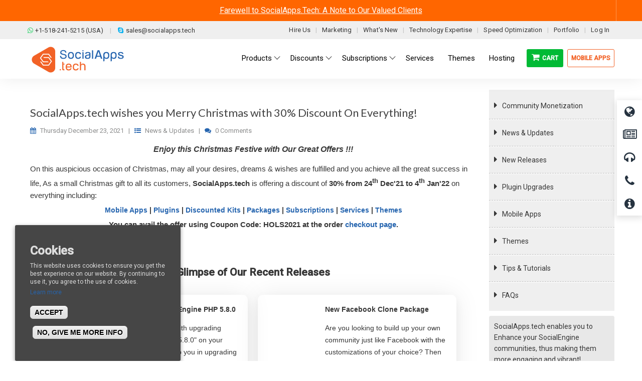

--- FILE ---
content_type: text/html; charset=utf-8
request_url: https://socialapps.tech/content/christmas-discount-2021
body_size: 14030
content:
<!DOCTYPE html PUBLIC "-//W3C//DTD XHTML+RDFa 1.0//EN"
  "http://www.w3.org/MarkUp/DTD/xhtml-rdfa-1.dtd">
<html xmlns="http://www.w3.org/1999/xhtml" xml:lang="en" version="XHTML+RDFa 1.0" dir="ltr"
  xmlns:content="http://purl.org/rss/1.0/modules/content/"
  xmlns:dc="http://purl.org/dc/terms/"
  xmlns:foaf="http://xmlns.com/foaf/0.1/"
  xmlns:og="http://ogp.me/ns#"
  xmlns:rdfs="http://www.w3.org/2000/01/rdf-schema#"
  xmlns:sioc="http://rdfs.org/sioc/ns#"
  xmlns:sioct="http://rdfs.org/sioc/types#"
  xmlns:skos="http://www.w3.org/2004/02/skos/core#"
  xmlns:xsd="http://www.w3.org/2001/XMLSchema#">

<head profile="http://www.w3.org/1999/xhtml/vocab">
  <meta http-equiv="Content-Type" content="text/html; charset=utf-8" />
<meta name="robots" content="follow, index" />
<meta property="twitter:title" content="SocialApps.tech wishes you Merry Christmas with 30% Discount On Everything!" />
<meta name="copyright" content="BigStep Technologies Pvt Ltd." />
<link rel="canonical" href="https://socialapps.tech/content/christmas-discount-2021" />
<meta name="viewport" content="width=device-width, initial-scale=1, maximum-scale=1" />
<link rel="shortcut icon" href="https://socialapps.tech/sites/all/themes/socialengineaddons/favicon.ico" type="image/vnd.microsoft.icon" />
<link rel="shortlink" href="https://socialapps.tech/node/1614" />
<meta property="twitter:url" content="https://socialapps.tech/content/christmas-discount-2021" />
<meta property="og:url" content="https://socialapps.tech/content/christmas-discount-2021" />
<meta property="og:type" content="blog" />
<meta content="SocialApps.tech wishes you Merry Christmas with 30% Discount On Everything!" about="/content/christmas-discount-2021" property="dc:title" />
<link rel="manifest" href="/sites/all/modules/fcm_notifications/manifest.json" />
<meta property="og:image" content="https://socialapps.tech/sites/default/files/Artboard%20%E2%80%93%2096.png" />
<meta property="twitter:image" content="https://socialapps.tech/sites/default/files/Artboard%20%E2%80%93%2096.png" />
<meta property="og:title" content="SocialApps.tech wishes you Merry Christmas with 30% Discount On Everything!" />
<link rel="image_src" href="https://www.socialengineaddons.com/sites/default/files/styles/large/public/default_images/default_image-1.png" />
<meta property="twitter:card" content="summary" />
  <title>SocialApps.tech wishes you Merry Christmas with 30% Discount On Everything! | SocialApps.tech</title>
  <link type="text/css" rel="stylesheet" href="https://socialapps.tech/sites/default/files/css/css_j1RWgvxDZykV7WhNFnNIOFONz_JApbXwwZY_eTYY42U.css" media="all" />
<link type="text/css" rel="stylesheet" href="https://socialapps.tech/sites/default/files/css/css_SvJ-_ZsWt-iuWCPO1sCm4wwYfK53Jd2hvjdQyhPtcOw.css" media="all" />
<link type="text/css" rel="stylesheet" href="https://socialapps.tech/sites/default/files/css/css_JNDoXS6I7Invtd_xiFLoxTxMfF1d1rR_9p9zPPR0p3M.css" media="all" />
<link type="text/css" rel="stylesheet" href="https://cdnjs.cloudflare.com/ajax/libs/font-awesome/4.6.3/css/font-awesome.min.css" media="all" />
<link type="text/css" rel="stylesheet" href="https://fonts.googleapis.com/css?family=Lato:300,400,700|Open+Sans:400,300,600,700|Roboto:300,400,500,70" media="all" />
<style type="text/css" media="all">
<!--/*--><![CDATA[/*><!--*/
#sliding-popup.sliding-popup-bottom{background:#464646;}#sliding-popup .popup-content #popup-text h1,#sliding-popup .popup-content #popup-text h2,#sliding-popup .popup-content #popup-text h3,#sliding-popup .popup-content #popup-text p{color:#ddd !important;}

/*]]>*/-->
</style>
<link type="text/css" rel="stylesheet" href="https://socialapps.tech/sites/default/files/css/css_CCYzOP17mr49l_hfUIGz9SOpn7ZYZlwXvAy0JXfjJ9w.css" media="all" />
  <script type="text/javascript" src="https://socialapps.tech/sites/default/files/js/js_xAPl0qIk9eowy_iS9tNkCWXLUVoat94SQT48UBCFkyQ.js"></script>
<script type="text/javascript" src="https://socialapps.tech/sites/default/files/js/js_XGTXbMZIimb-UpQm7NqmNpDD0Khc7AL5VAaWEa2CBzQ.js"></script>
<script type="text/javascript" src="https://socialapps.tech/sites/default/files/js/js_FvBWezKhsGxJU-Yi41qvYAlpXctdNNR7mIzff4prZrg.js"></script>
<script type="text/javascript" src="https://socialapps.tech/sites/all/modules/lightbox2/js/lightbox.js?1769037167"></script>
<script type="text/javascript" src="https://socialapps.tech/sites/default/files/js/js_0gXa9AUmxNFiPXh7VZ9VoyS5nHOHbG8urDuB8A8K9Pg.js"></script>
<script type="text/javascript">
<!--//--><![CDATA[//><!--
(function(i,s,o,g,r,a,m){i["GoogleAnalyticsObject"]=r;i[r]=i[r]||function(){(i[r].q=i[r].q||[]).push(arguments)},i[r].l=1*new Date();a=s.createElement(o),m=s.getElementsByTagName(o)[0];a.async=1;a.src=g;m.parentNode.insertBefore(a,m)})(window,document,"script","//www.google-analytics.com/analytics.js","ga");ga("create", "UA-105242988-1", {"cookieDomain":"auto"});ga("set", "anonymizeIp", true);ga("send", "pageview");
//--><!]]>
</script>
<script type="text/javascript" src="https://socialapps.tech/sites/default/files/js/js_ybD_5CpXA2IAtkSEqGDLjmY92iNQVal1LQ5XEktfbJc.js"></script>
<script type="text/javascript" src="https://s7.addthis.com/js/300/addthis_widget.js#pubid=ra-5940db5e2ebea3b9"></script>
<script type="text/javascript" src="https://socialapps.tech/sites/default/files/js/js_ZwtHh_UtMhEyIZ7P23uU_tO_tZHXgPG1rk11b_m8s9Y.js"></script>
<script type="text/javascript" src="https://socialapps.tech/sites/default/files/js/js_wCgToZPvCJky3aps45E8JEypCQB9MW4W4P12cM2oYA8.js"></script>
<script type="text/javascript">
<!--//--><![CDATA[//><!--
jQuery.extend(Drupal.settings, {"basePath":"\/","pathPrefix":"","ajaxPageState":{"theme":"socialengineaddons","theme_token":"aky1iieHHO03OqZFPAmKt5vrTrvLfosQ7SgtvVjQtpU","js":{"sites\/all\/modules\/fcm_notifications\/js\/firebase-app.js":1,"sites\/all\/modules\/fcm_notifications\/js\/firebase-messaging.js":1,"sites\/all\/modules\/fcm_notifications\/js\/init.js":1,"sites\/all\/modules\/fcm_notifications\/js\/FCMPushNotification.js":1,"0":1,"sites\/all\/modules\/eu_cookie_compliance\/js\/eu_cookie_compliance.js":1,"sites\/all\/libraries\/colorbox\/jquery.colorbox-min.js":1,"sites\/all\/themes\/socialengineaddons\/scripts\/js\/custom.js":1,"misc\/jquery.js":1,"misc\/jquery.once.js":1,"misc\/drupal.js":1,"misc\/jquery.cookie.js":1,"misc\/ajax.js":1,"sites\/all\/modules\/ubercart\/uc_file\/uc_file.js":1,"sites\/all\/modules\/lightbox2\/js\/lightbox.js":1,"sites\/all\/modules\/panels\/js\/panels.js":1,"sites\/all\/modules\/google_analytics\/googleanalytics.js":1,"1":1,"sites\/all\/themes\/socialengineaddons\/scripts\/js\/disqus.js":1,"https:\/\/s7.addthis.com\/js\/300\/addthis_widget.js#pubid=ra-5940db5e2ebea3b9":1,"misc\/progress.js":1,"sites\/all\/themes\/socialengineaddons\/scripts\/domtab.min.js":1,"sites\/all\/themes\/socialengineaddons\/scripts\/js\/jquery-1.7.1.min.js":1,"sites\/all\/themes\/socialengineaddons\/scripts\/js\/raphael-min.js":1,"sites\/all\/themes\/socialengineaddons\/scripts\/js\/jquery.easing.js":1,"sites\/all\/themes\/socialengineaddons\/scripts\/js\/iview.minify.js":1},"css":{"modules\/system\/system.base.css":1,"modules\/system\/system.menus.css":1,"modules\/system\/system.messages.css":1,"modules\/system\/system.theme.css":1,"sites\/all\/modules\/simplenews\/simplenews.css":1,"modules\/field\/theme\/field.css":1,"modules\/node\/node.css":1,"modules\/search\/search.css":1,"sites\/all\/modules\/ubercart\/uc_attribute\/uc_attribute.css":1,"sites\/all\/modules\/ubercart\/uc_file\/uc_file.css":1,"sites\/all\/modules\/ubercart\/uc_order\/uc_order.css":1,"sites\/all\/modules\/ubercart\/uc_product\/uc_product.css":1,"sites\/all\/modules\/ubercart\/uc_roles\/uc_roles.css":1,"sites\/all\/modules\/ubercart\/uc_store\/uc_store.css":1,"modules\/user\/user.css":1,"sites\/all\/modules\/views_fractionslider\/fractionslider\/css\/fractionslider.css":1,"sites\/all\/modules\/views\/css\/views.css":1,"sites\/all\/modules\/ckeditor\/ckeditor.css":1,"sites\/all\/modules\/ctools\/css\/ctools.css":1,"sites\/all\/modules\/lightbox2\/css\/lightbox.css":1,"sites\/all\/modules\/panels\/css\/panels.css":1,"sites\/all\/modules\/eu_cookie_compliance\/css\/eu_cookie_compliance.css":1,"https:\/\/cdnjs.cloudflare.com\/ajax\/libs\/font-awesome\/4.6.3\/css\/font-awesome.min.css":1,"https:\/\/fonts.googleapis.com\/css?family=Lato:300,400,700|Open+Sans:400,300,600,700|Roboto:300,400,500,70":1,"0":1,"sites\/all\/themes\/socialengineaddons\/style.css":1,"sites\/all\/themes\/socialengineaddons\/colorbox.css":1,"sites\/all\/themes\/socialengineaddons\/css\/iview.css":1,"sites\/all\/themes\/socialengineaddons\/css\/skin 1\/slide.css":1}},"fcm_notifications":{"subscribeUrl":"\/fcm\/user\/subscribe\/topic\/ajax","subscriberKey":"793eefdd2a7c8e1ec682e6206f3f3968"},"lightbox2":{"rtl":0,"file_path":"\/(\\w\\w\/)public:\/","default_image":"\/sites\/all\/modules\/lightbox2\/images\/brokenimage.jpg","border_size":10,"font_color":"000","box_color":"fff","top_position":"","overlay_opacity":"0.8","overlay_color":"000","disable_close_click":true,"resize_sequence":0,"resize_speed":400,"fade_in_speed":400,"slide_down_speed":600,"use_alt_layout":false,"disable_resize":false,"disable_zoom":false,"force_show_nav":false,"show_caption":true,"loop_items":false,"node_link_text":"View Image Details","node_link_target":false,"image_count":"Image !current of !total","video_count":"Video !current of !total","page_count":"Page !current of !total","lite_press_x_close":"press \u003Ca href=\u0022#\u0022 onclick=\u0022hideLightbox(); return FALSE;\u0022\u003E\u003Ckbd\u003Ex\u003C\/kbd\u003E\u003C\/a\u003E to close","download_link_text":"","enable_login":false,"enable_contact":false,"keys_close":"c x 27","keys_previous":"p 37","keys_next":"n 39","keys_zoom":"z","keys_play_pause":"32","display_image_size":"original","image_node_sizes":"()","trigger_lightbox_classes":"","trigger_lightbox_group_classes":"","trigger_slideshow_classes":"","trigger_lightframe_classes":"","trigger_lightframe_group_classes":"","custom_class_handler":0,"custom_trigger_classes":"","disable_for_gallery_lists":true,"disable_for_acidfree_gallery_lists":true,"enable_acidfree_videos":true,"slideshow_interval":5000,"slideshow_automatic_start":true,"slideshow_automatic_exit":true,"show_play_pause":true,"pause_on_next_click":false,"pause_on_previous_click":true,"loop_slides":false,"iframe_width":1000,"iframe_height":600,"iframe_border":1,"enable_video":false},"eu_cookie_compliance":{"popup_enabled":1,"popup_agreed_enabled":0,"popup_hide_agreed":0,"popup_clicking_confirmation":1,"popup_scrolling_confirmation":0,"popup_html_info":"\u003Cdiv\u003E\n  \u003Cdiv class =\u0022popup-content info\u0022\u003E\n    \u003Cdiv id=\u0022popup-text\u0022\u003E\n      \u003Ch1\u003ECookies\u003C\/h1\u003E\n\u003Cp\u003EThis website uses cookies to ensure you get the best experience on our website. By continuing to use it, you agree to the use of cookies.\u003C\/p\u003E\n\u003Cp\u003E\u003Ca href=\u0022https:\/\/www.socialengineaddons.com\/cookies-policy\u0022 target=\u0022_blank\u0022\u003ELearn more\u003C\/a\u003E\u003C\/p\u003E\n    \u003C\/div\u003E\n    \u003Cdiv id=\u0022popup-buttons\u0022\u003E\n      \u003Cbutton type=\u0022button\u0022 class=\u0022agree-button\u0022\u003EAccept\u003C\/button\u003E\n              \u003Cbutton type=\u0022button\u0022 class=\u0022find-more-button\u0022\u003ENo, give me more info\u003C\/button\u003E\n          \u003C\/div\u003E\n  \u003C\/div\u003E\n\u003C\/div\u003E","use_mobile_message":false,"mobile_popup_html_info":"\u003Cdiv\u003E\n  \u003Cdiv class =\u0022popup-content info\u0022\u003E\n    \u003Cdiv id=\u0022popup-text\u0022\u003E\n          \u003C\/div\u003E\n    \u003Cdiv id=\u0022popup-buttons\u0022\u003E\n      \u003Cbutton type=\u0022button\u0022 class=\u0022agree-button\u0022\u003EAccept\u003C\/button\u003E\n              \u003Cbutton type=\u0022button\u0022 class=\u0022find-more-button\u0022\u003ENo, give me more info\u003C\/button\u003E\n          \u003C\/div\u003E\n  \u003C\/div\u003E\n\u003C\/div\u003E\n","mobile_breakpoint":"768","popup_html_agreed":"\u003Cdiv\u003E\n  \u003Cdiv class =\u0022popup-content agreed\u0022\u003E\n    \u003Cdiv id=\u0022popup-text\u0022\u003E\n      \u003Ch2\u003EThank you for accepting cookies\u003C\/h2\u003E\n\u003Cp\u003EYou can now hide this message or find out more about cookies.\u003C\/p\u003E\n    \u003C\/div\u003E\n    \u003Cdiv id=\u0022popup-buttons\u0022\u003E\n      \u003Cbutton type=\u0022button\u0022 class=\u0022hide-popup-button\u0022\u003EHide\u003C\/button\u003E\n              \u003Cbutton type=\u0022button\u0022 class=\u0022find-more-button\u0022 \u003EMore info\u003C\/button\u003E\n          \u003C\/div\u003E\n  \u003C\/div\u003E\n\u003C\/div\u003E","popup_use_bare_css":false,"popup_height":"auto","popup_width":330,"popup_delay":1000,"popup_link":"\/privacypolicy","popup_link_new_window":1,"popup_position":null,"popup_language":"en","better_support_for_screen_readers":0,"reload_page":0,"domain":"","popup_eu_only_js":0,"cookie_lifetime":"100","disagree_do_not_show_popup":0},"googleanalytics":{"trackOutbound":1,"trackMailto":1,"trackDownload":1,"trackDownloadExtensions":"7z|aac|arc|arj|asf|asx|avi|bin|csv|doc(x|m)?|dot(x|m)?|exe|flv|gif|gz|gzip|hqx|jar|jpe?g|js|mp(2|3|4|e?g)|mov(ie)?|msi|msp|pdf|phps|png|ppt(x|m)?|pot(x|m)?|pps(x|m)?|ppam|sld(x|m)?|thmx|qtm?|ra(m|r)?|sea|sit|tar|tgz|torrent|txt|wav|wma|wmv|wpd|xls(x|m|b)?|xlt(x|m)|xlam|xml|z|zip"}});
//--><!]]>
</script>
</head>
<body class="html not-front not-logged-in one-sidebar sidebar-second page-node page-node- page-node-1614 node-type-blog" >
  <div id="skip-link">
    <a href="#main-content" class="element-invisible element-focusable">Skip to main content</a>
  </div>
    <link href="https://cdnjs.cloudflare.com/ajax/libs/font-awesome/4.6.3/css/font-awesome.min.css" rel="stylesheet">
<script type="text/javascript">				
	$('#btnClose').live('click', function () {
	  parent.$.fn.colorbox.close();
	}); 
	$('#btnCloseEdit').live('click', function () {
	  parent.$.fn.colorbox.close();
	}); 

  $(document).ready(function(){
    $(".inline").colorbox({inline:true, width:"50%"});
  });
</script>

<div class="inner-header-bg">
  <header class="common-box">
     <div class="orange-sticky seao_header_tip">
      <div class="">
      <div class="tip_content_section"><a href="https://socialapps.tech/content/farewell-to-socialapps">Farewell to SocialApps.Tech: A Note to Our Valued Clients</a></div>
        <!-- <div class="tip-announce-icon"><a href="/removetip/nojs/" class="use-ajax" style="color:#fff;font-weight:bold"><span title="Dismiss"><i class="fa fa-close"></i><small>Close</small></span></a></div> -->
        
      </div>
    </div>
  <div class="mini_strip">
  <div class="home-container">
   
  <div class="supprt_team_quick_links" style="float: left;">
    <ul>
		 		<li><i class="fa fa-whatsapp" style="margin-right: 4px; color: #25D366;"></i>+1-518-241-5215 (USA)  </li>  
		<li><i class="fa fa-skype" style="margin-right: 4px; color: #00AFF0;"></i>sales@socialapps.tech</li>
		    </ul>
    </div>
 


<div class="right_mini_menu">
  
<ul>
    <li><a href="https://socialapps.tech/socialengine-product-categories/124/website-customization">Hire Us</a></li>
    <li><a href="https://socialapps.tech/socialengine-product-categories/119/digital-marketing">Marketing</a></li>
    <li><a href="https://socialapps.tech/socialengine-products/whats-new">What's New</a></li>
<!--    <li><a href="https://socialapps.tech/socialengine-store-products">SE Store Products</a></li>-->
		 <li><a href="https://socialapps.tech/technology-expertise">Technology Expertise</a></li>
		
<!--    <li><a href="https://socialapps.tech/socialengine-hosting">Hosting</a></li>-->
    <li><a href="https://socialapps.tech/socialengine-product-categories/126/speed-up-website">Speed Optimization</a></li>
    <li><a href="https://socialapps.tech/portfolio">Portfolio</a></li>
    <li class="mini-myacc-container">
                <a href="/user/login" class="login">Log In</a>            </li>
  </ul>

</div>



</div>
</div>

  <div class="home-container clearboth">
    <div class="logo1">
      <a href="https://socialapps.tech" title="SocialApps.tech">
        <img src="https://socialapps.tech/sites/all/themes/socialengineaddons/images/seao_final_new_logo.png" alt="SocialApps.tech Logo" />
         <img src="https://socialapps.tech/sites/all/themes/socialengineaddons/images/seao_final_new_logo.png" alt="SocialApps.tech Logo" />
      </a>
    </div>
    <div class="menu">
      <div class="header-links">        
                  <a href="/user/login" class="login"><i class="fa fa-sign-in"> </i><span>Log In</span></a>                <a href="https://socialapps.tech/cart" class="signup cart"><i class="fa fa-shopping-cart"></i><span><span>Cart</span></span></a>
        <a href="https://socialapps.tech/socialengine-ios-iphone-android-mobile-apps-subscriptions" class="mobile_app_sec">Mobile Apps</a>
        <div class="menu-icon" onclick="check()"><i class="fa fa-bars" aria-hidden="true"></i>
</div>
      </div>
      <nav>
        <h2 class="element-invisible">Main menu</h2><ul id="main-menu-links1" class="links clearfix"><li class="menu-1197 first submenu_links submenu_links_1 main-menu_products"><a href="/catalog/plugins" title="" class=""><span>Products</span></a><div class="submenu_links_wappers" ><ul class="menu_level_1"><li class="menu-1209 first main-menu_whats-new"><a href="/socialengine-products/whats-new" title="" class=""><span>What’s New</span></a></li>
<li class="menu-218 main-menu_plugins"><a href="/catalog/plugins" title="" class=""><span>Plugins</span></a></li>
<li class="menu-1198 main-menu_themes"><a href="/catalog/themes" title="" class=""><span>Themes</span></a></li>
<li class="menu-1196 main-menu_widgets"><a href="/catalog/widgets" title="" class=""><span>Widgets</span></a></li>
<li class="menu-1216 last main-menu_mobile-apps"><a href="/socialengine-ios-iphone-android-mobile-apps-subscriptions" title="" class=""><span>Mobile Apps</span></a></li>
</ul></div></li>
<li class="menu-1187 submenu_links submenu_links_1 main-menu_discounts"><a href="/product-packages" title="" class=""><span>Discounts</span></a><div class="submenu_links_wappers" ><ul class="menu_level_1"><li class="menu-1122 first main-menu_packages"><a href="/product-packages" title="" class=""><span>Packages</span></a></li>
<li class="menu-935 last main-menu_discounted-kits"><a href="/product-kits" title="" class=""><span>Discounted Kits</span></a></li>
</ul></div></li>
<li class="menu-1052 submenu_links submenu_links_1 main-menu_subscriptions"><a href="/subscriptions" title="" class=""><span>Subscriptions</span></a><div class="submenu_links_wappers" ><ul class="menu_level_1"><li class="menu-1188 first main-menu_plugins--mobile-apps-support"><a href="/subscriptions" title="" class=""><span>Plugins & Mobile Apps Support</span></a></li>
<li class="menu-1189 last main-menu_mobile-apps"><a href="/socialengine-ios-iphone-android-mobile-apps-subscriptions" title="" class=""><span>Mobile Apps</span></a></li>
</ul></div></li>
<li class="menu-640 main-menu_services"><a href="/catalog/services" title="" class=""><span>Services</span></a></li>
<li class="menu-641 main-menu_themes"><a href="/catalog/themes" title="" class=""><span>Themes</span></a></li>
<li class="menu-1135 main-menu_hosting"><a href="/socialengine-hosting" title="" class=""><span>Hosting</span></a></li>
<li class="menu-642 main-menu_blog"><a href="/blog" title="" class=""><span>Blog</span></a></li>
<li class="menu-643 main-menu_support"><a href="/support" title="" class=""><span>Support</span></a></li>
<li class="menu-812 last main-menu_contact"><a href="/contact" title="" class=""><span>Contact</span></a></li>
</ul> 
      </nav>
    </div>
  </div>
 <!-- <div id="banner_popup" style="display: none;">
      <div class='banner-popup-inner'> <img src="https://socialapps.tech/sites/all/themes/socialengineaddons/images/banner-updated.png" alt="SocialApps.tech Logo" />
        <a href="javascript:void(0)" onclick="closePopup()" id="close-icon" style="display: none;"><i class='fa fa-times'></i></a>
      </div>
    </div> -->
</header>
<script type="text/javascript">
 // $(document).ready(function () {
   // if(localStorage.getItem("reBranding") == null) {
    //  var bannerItem = document.getElementById('banner_popup');
      //bannerItem.style.display = 'block';
     // var closeIcon = document.getElementById('close-icon');
     // closeIcon.style.display = 'block';
   // }
  //});

 // function closePopup() {
   // var bannerItem = document.getElementById('banner_popup');
    //bannerItem.style.display = 'none';
    //localStorage.setItem("reBranding", Date.now());
 // }
</script>

<style type="text/css">
.banner-popup-inner i {
    position: absolute;
    top: 4px;
    right: 4px;
    border: 1px solid #555;
    padding: 5px;
    border-radius: 100%;
    color: #555;
    width: 10px;
    height: 10px;
    text-align: center;
    line-height: 10px;
}

#banner_popup {
    position: fixed;
    top: 0;
    right: 0;
    left: 0;
    bottom: 0;
    z-index: 999;
    background-color: rgba(0, 0, 0, 0.8);
}

.banner-popup-inner {
    transform: translate(-50%, -50%);
    text-align: center;
    position: absolute;
    top: 50%;
    left: 50%;
    overflow: hidden;
    background: #fff;
    padding: 25px 25px;
    border-radius: 8px;
}

.banner-popup-inner img{  max-width: 500px; width: 100%;}
@media(max-width:767px){
.banner-popup-inner { width:250px; }

}
</style>
  <section class="main-title width-full">
         <div>
        <h2>SocialApps.tech Blog</h2>
        <p class="main-title-slogan"></p>
      </div>
      </section>
</div>

<section class="main width-full fleft">

  <section class="content-box">
                 <div class=" page-content">
         <aside class="page-sidebar fright">
                               <div class="region region-sidebar-second">
    <div id="block-serating-se-search-block" class="block block-serating">

    
  <div class="content">
    <nav class="section blog-links blog-taxonomy-list m-bottom-ten fleft">
  <ul>
    <li><a href="/category/blog-categories/community-monetization">Community Monetization</a></li><li><a href="/category/blog-categories/news-updates">News &amp; Updates</a></li><li><a href="/category/blog-categories/new-releases">New Releases</a></li><li><a href="/category/blog-categories/plugin-upgrades">Plugin Upgrades</a></li><li><a href="/category/blog-categories/mobile-apps">Mobile Apps</a></li><li><a href="/category/blog-categories/themes">Themes</a></li><li><a href="/category/blog-categories/tutorials">Tips &amp; Tutorials</a></li><li><a href="/category/blog-categories/faqs">FAQs</a></li>  </ul>
</nav>
<section class="section blog-slogan m-bottom-ten fleft">
  SocialApps.tech enables you to Enhance your SocialEngine communities, thus making them more engaging and vibrant!
</section>
<section class="section blog-search m-top-ten m-bottom-ten fleft">
    <div class="blog_search">
      <div id="search-inputs">
                <form class="search-form" action="/search/node" method="post" id="search-form" accept-charset="UTF-8"><div><div class="container-inline form-wrapper" id="edit-basic"><div class="form-item form-type-textfield form-item-keys">
  <input title="Enter Keywords" type="text" id="edit-keys" name="keys" value="" size="60" maxlength="255" class="form-text" />
</div>
<input Style="height: 33px; width: 66px;" type="submit" id="edit-submit" name="op" value="Search" class="form-submit" /></div><input type="hidden" name="form_build_id" value="form-BxxCRyNwsFR2MFYoc89pv7KapbJPSfUcUBDoiDXwJyM" />
<input type="hidden" name="form_id" value="search_form" />
</div></form>      </div>
  </div>
</section>
<nav class="section blog-links blog-taxonomy-action-list m-bottom-ten fleft">
  <ul>
    <li class="blog-taxonomy-action-list-subscribe"><i class="fa fa-hand-o-up"></i><a href="https://socialapps.tech/blog">Subscribe to our blog</a></li>
          <li class="blog-taxonomy-action-list-newsltr"><i class="fa fa-envelope"></i><a href="javascript:void(0)" onclick="joinNewsletter('edit-mail');return false;">Join our newsletter</a></li>
        <li class="blog-taxonomy-action-list-twitter"><i class="fa fa-twitter"></i><a href="http://twitter.com/socialappstech" target="_blank">SocialApps.tech on Twitter </a></li>
    <li class="blog-taxonomy-action-list-fb"><i class="fa fa-facebook"></i><a href="https://www.facebook.com/SocialApps.tech" target="_blank">SocialApps.tech on Facebook</a></li>
  </ul>
</nav>
  </div>
</div>
<div id="block-serating-se-recent-block" class="block block-serating">

    
  <div class="content">
    <section class="section product-block m-top-ten m-bottom-ten fleft">
  <div class="heading-bg">Recent Products</div>
    <div class="product-block-box">
               <div class="product-block-list">
            <div class="product-block-icon fleft"><a href="services/php-upgrade-cpanel"><img src="/sites/default/files/nodeicon/PHP%208%20%281%29.png" title="PHP Version Upgrade for cPanel" alt="PHP Version Upgrade for cPanel" width="51px" height="51px"></a></div>
            <div class="product-block-text">
              <div><a href="/services/php-upgrade-cpanel">PHP Version Upgrade for cPanel</a></div>
              
            </div> 
        </div>
               <div class="product-block-list">
            <div class="product-block-icon fleft"><a href="services/php-upgrade"><img src="/sites/default/files/nodeicon/PHP%208%20%281%29_0.png" title="PHP Version Upgrade for AWS" alt="PHP Version Upgrade for AWS" width="51px" height="51px"></a></div>
            <div class="product-block-text">
              <div><a href="/services/php-upgrade">PHP Version Upgrade for AWS</a></div>
              
            </div> 
        </div>
               <div class="product-block-list">
            <div class="product-block-icon fleft"><a href="services/socialengine-php-6.5.0"><img src="/sites/default/files/nodeicon/6.5.0%20icon.png" title="Upgrade to SocialEngine PHP 6.5.0" alt="Upgrade to SocialEngine PHP 6.5.0" width="51px" height="51px"></a></div>
            <div class="product-block-text">
              <div><a href="/services/socialengine-php-6.5.0">Upgrade to SocialEngine PHP 6.5.0</a></div>
              
            </div> 
        </div>
          </div>
</section>  </div>
</div>
<div id="block-serating-se-featured-block" class="block block-serating">

    
  <div class="content">
    <section class="section product-block m-top-ten m-bottom-ten fleft">
  <div class="heading-bg">Featured Products</div>
    <div class="product-block-box">
            <div class="product-block-list">
            <div class="product-block-icon fleft"><a href="socialengine-advanced-facebook-integration-likes-social-plugins-and-open-graph"><img src="/sites/default/files/nodeicon/plugins_Advanced-Facebook-Integration-Likes-and-Open-Graph.png" title="Advanced Facebook Integration / Likes and Open Graph" alt="Advanced Facebook Integration / Likes and Open Graph" width="51px" height="51px"></a></div>
        <div class="product-block-text">
          <div><a href="/socialengine-advanced-facebook-integration-likes-social-plugins-and-open-graph">Advanced Facebook Integration / Likes and Open Graph</a></div>
        </div> 
      </div>
            <div class="product-block-list">
            <div class="product-block-icon fleft"><a href="socialengine-advanced-activity-feeds-wall-plugin"><img src="/sites/default/files/nodeicon/plugins_Advanced-Activity-Feeds-Wall-Plugin.png" title="Advanced Activity Feeds / Wall Plugin" alt="Advanced Activity Feeds / Wall Plugin" width="51px" height="51px"></a></div>
        <div class="product-block-text">
          <div><a href="/socialengine-advanced-activity-feeds-wall-plugin">Advanced Activity Feeds / Wall Plugin</a></div>
        </div> 
      </div>
            <div class="product-block-list">
            <div class="product-block-icon fleft"><a href="socialengine-multiple-listing-types-plugin-listings-blogs-products-classifieds-reviews-ratings-pinboard-wishlists"><img src="/sites/default/files/nodeicon/plugins_Multiple-Listing-Types-Plugin.png" title="Multiple Listing Types Plugin - Listings, Blogs, Products, Classifieds, Reviews & Ratings, Pinboard, Wishlists, etc All In One" alt="Multiple Listing Types Plugin - Listings, Blogs, Products, Classifieds, Reviews & Ratings, Pinboard, Wishlists, etc All In One" width="51px" height="51px"></a></div>
        <div class="product-block-text">
          <div><a href="/socialengine-multiple-listing-types-plugin-listings-blogs-products-classifieds-reviews-ratings-pinboard-wishlists">Multiple Listing Types Plugin - Listings, Blogs, Products, Classifieds, Reviews &amp; Ratings, Pinboard, Wishlists, etc All In One</a></div>
        </div> 
      </div>
        </div>
</section>
  </div>
</div>
  </div>
                       </aside>
         <article class="blog page-left-content fleft">
            <div class="page-left-content-holder">
                  <div class="region region-content">
    <div id="block-system-main" class="block block-system">

    
  <div class="content">
    <article class="blog page-left-content fleft single-blog-page">
    <div class="page-left-content-holder">
        <article class="blog-publish blog-view">
            <div class="singl-blog-head-box">
              <h2 class="title">
                SocialApps.tech wishes you Merry Christmas with 30% Discount On Everything!              </h2>
              <div class="submit-info f-size-thirteen single-blog-shortdetails">
                <span><i class="fa fa-calendar" aria-hidden="true"></i> Thursday December 23, 2021</span>
                <span class="meta-sep">&nbsp;&nbsp;|&nbsp;&nbsp;</span>
                <span>
                  <i class="fa fa-list-ul" aria-hidden="true"></i>  <a href="/category/blog-categories/news-updates">News &amp; Updates</a>                                </span>
                <span class="meta-sep">&nbsp;&nbsp;|&nbsp;&nbsp;</span>
                <span>
                <i class="fa fa-comments" aria-hidden="true"></i> <a href="/content/christmas-discount-2021#disqus_thread" data-dsq-identifier="1614 blog-"><span class="dsq-postid">Leave a Comment</span></a>                </span>
              </div>
            </div>
                          <div class="m-bottom-ten"></div>
                        <div class="blog-body">
              <p style="
    font-size: 16px;
    font-family: sans-serif;
    margin-bottom: 10px;
    font-style:italic;
    text-align:center;
    font-weight: bold;
">Enjoy this Christmas Festive with Our Great Offers !!!</p>

<p style="margin-top: 15px; font-family: sans-serif; font-size:15px;">On this auspicious occasion of Christmas, may all your desires, dreams &amp; wishes are fulfilled and you achieve all the great success in life, As a small Christmas gift to all its customers, <strong>SocialApps.tech</strong> is offering a discount of <strong>30% from 24<sup>th</sup> Dec'21 to 4<sup>th</sup> Jan'22</strong> on everything including:</p>

<p align="center" style="
    font-family: sans-serif; margin-top: 5px;
"><strong><span style="font-size:14px;"><strong><a href="https://socialapps.tech/socialengine-ios-iphone-android-mobile-apps-subscriptions" target="_blank">Mobile Apps</a> </strong>|<strong> <a href="https://socialapps.tech/catalog/1/plugins" target="_blank">Plugins</a> </strong>|<strong> <a href="https://socialapps.tech/product-kits" target="_blank">Discounted Kits</a> </strong>|<strong> <a href="https://socialapps.tech/product-packages" target="_blank">Packages</a> </strong><strong>|<a href="https://socialapps.tech/subscriptions" target="_blank"> Subscriptions</a> </strong>|<strong> <a href="https://socialapps.tech/catalog/services" target="_blank">Services </a></strong>|<strong> <a href="https://socialapps.tech/catalog/themes" target="_blank">Themes</a> </strong></span></strong></p>

<p align="center" style="
    font-family: sans-serif;     margin-top: 5px; font-size:15px;

"><strong>You can avail the offer using Coupon Code: <strong>HOLS2021</strong> at the order <a href="https://socialapps.tech/cart/checkout" target="_blank"><strong>checkout page</strong></a>.</strong></p>

<p align="center" style="margin-top: 15px;"><strong><span style="font-size:14px;"><a href="https://socialapps.tech/content/christmas-discount-2021" target="_blank"><img alt="" src="https://ds9xi3hub5xxi.cloudfront.net/cdn/farfuture/iSCADinxCKrm8142B4lLx_4vVjGYDrNHWQEgllOO3FI/mtime:1640244928/sites/default/files/iPhone%2011%20Front%20%E2%80%93%20113_0.png" style="
    border-radius: 15px;
" /></a></span></strong></p>

<div class="_versatile_container">
<div class="_main_container">
<div class="features_container">
<div class="_blogpost_main_container">
<div class="_main_heading">
<h2 style=" margin-top: 15px; text-align: center;"><strong>Glimpse of Our Recent Releases</strong></h2>
</div>

<div class="_blogpost_blocks">
<div class="_blocks_table">
<div class="_image_block"><img alt="" src="https://ds9xi3hub5xxi.cloudfront.net/cdn/farfuture/uG4ly02exbI5t9SuR6E1IEVzcqrX_Nkvy-vFefEumRI/mtime:1639035681/sites/default/files/nodeicon/5.8.0.png" style="
background-color: #2665AF;
" /></div>

<div class="_info_block">
<h4><strong style="
    font-family: sans-serif;
">Upgrade to SocialEngine PHP 5.8.0</strong></h4>

<p>Do you need help with upgrading "SocialEngine PHP 5.8.0" on your website? Let us help you in upgrading SocialEngine PHP version to 5.8.0 on your website and get your community rolling.</p>
</div>

<div class="_price_sec"><span class="plugin-price _discount">$39.00<span class="field-content">&nbsp;</span></span><a href="https://socialapps.tech/services/socialengine-php-5.8.0" target="_blank">Buy Now</a></div>
</div>

<div class="_blocks_table">
<div class="_image_block"><img alt="" src="https://ds9xi3hub5xxi.cloudfront.net/cdn/farfuture/hZGIKwMje87gwaW56l0rt50V0Bah4Eh_YTq-G0Yfj1U/mtime:1636533806/sites/default/files/nodeicon/large%20%281%29.png" style="
background-color: #2665AF;
" /></div>

<div class="_info_block">
<h4><strong style="
    font-family: sans-serif;
">New Facebook Clone Package</strong></h4>

<p>Are you looking to build up your own community just like Facebook with the customizations of your choice? Then this Package will be the awesome choice to build up your SocialEngine website in a couple of few minutes.</p>
</div>

<div class="_price_sec"><span class="plugin-price _discount"><span class="field-content">$1615 </span>$999.00</span><a href="https://socialapps.tech/socialengine-new-facebook-clone-package" target="_blank">Buy Now</a></div>
</div>

<div class="_blocks_table">
<div class="_image_block"><img alt="" src="https://ds9xi3hub5xxi.cloudfront.net/cdn/farfuture/G10R4ZDqMX-oIhEPWuoqIvU6vU1fdwsN2dfl4VHJ3no/mtime:1634908496/sites/default/files/nodeicon/Group%2044101.png" style="
background-color: #2665AF;
" /></div>

<div class="_info_block">
<h4><strong style="
    font-family: sans-serif;
">Ultimate Polls Plugin</strong></h4>

<p>Ultimate Polls Plugin helps to increase member’s engagement in your social network. Users can create different type of polls with multiple poll optons on the website and vote on other polls by selecting any poll options.</p>
</div>

<div class="_price_sec"><span class="plugin-price _discount">$59.00<span class="field-content">&nbsp;</span></span><a href="https://socialapps.tech/socialengine-ultimate-polls-plugin" target="_blank">Buy Now</a></div>
</div>

<div class="_blocks_table">
<div class="_image_block"><img alt="" src="https://ds9xi3hub5xxi.cloudfront.net/cdn/farfuture/4YBQ-iAYQCJzpzbTLvcKwYhgp67tJ4hy2Wf8W-kWZ30/mtime:1622702092/sites/default/files/nodeicon/unnamed%20%283%29.png" style="
background-color: #2665AF;
" /></div>

<div class="_info_block">
<h4><b><strong style="
    font-family: sans-serif;
">Dedicated QA Service </strong></b></h4>

<p>This service ensures proper testing via testing teams of the websites before it goes live. We check for responsiveness, compatibility, detect errors in coding, look for any bugs in functionality, and many more.</p>
</div>

<div class="_price_sec"><span class="plugin-price _discount">$399.00</span><a href="https://socialapps.tech/services/dedicated-qa-service" target="_blank">Buy Now</a></div>
</div>
</div>
</div>
</div>

<div style="
    border: 2px dotted black;
    padding: 15px;
">
<h3 style="
    font-family: sans-serif;
    text-align: center;
    font-size: 18px;
    margin-bottom: 10px;
"><strong>Connect with Us!!!</strong></h3>

<p style="
    /* font-size: 15px; */
    text-align: center;
    margin-bottom:20px;
    font-family: sans-serif;
">SocialEngine has also introduced a section within their community for establishing a better connection between the experts and clients. We request you to please join <a href="https://community.socialengine.com/group/7/social-apps-tech" style="font-size: 14px;
		font-weight: 600;
		line-height: 20px;
		 font-family: verdana,geneva,sans-serif; " target="_blank">SocialApps.tech group</a> (after signing up) to stay up-to-date with the upcoming releases, exciting events and offers. Please <a href="https://socialapps.tech/contact" target="_blank"><strong>contact us</strong></a> in case of any queries.</p>
</div>

<div id="Conclusion" style="float: left">
<p style="
    font-family: sans-serif;
"><strong><span style="font-size:14px; margin-top: 15px; display: block;"><b>Got any Queries?</b> Please feel free to <a href="https://socialapps.tech/contact" target="_blank"><strong>contact us</strong></a>.</span></strong></p>
</div>
<strong>
<style type="text/css">@media only screen and (max-width: 600px) { aside + article { padding-right: 0; } .main { padding: 0 0 80px; } #Conclusion { width: 100%; } }
</style>
<style type="text/css">@media(max-width: 600px){ .single-blog-page{ float:none!important } } @media only screen and (max-width: 768px) {.page-left-content-holder a img { width: 100%!important; } }
</style>
<style type="text/css">._blogpost_main_container { box-sizing: border-box; display: block; margin: 0 auto; max-width: 1200px; padding: 15px; width: 100%; } ._blogpost_main_container ._main_heading { box-sizing: border-box; display: block; margin: 0 auto; text-align: center; width: 100%; } ._blogpost_main_container ._blogpost_blocks { box-sizing: border-box; display: block; padding: 15px; width: 100%; } ._blogpost_main_container ._blogpost_blocks ._blocks_table { border-radius: 10px; box-shadow: 0 0 51px 0 rgba(0, 0, 0, 0.08), 0 6px 18px 0 rgba(0, 0, 0, 0.05); box-sizing: border-box; display: inline-block; margin: 15px 1%; max-width: 47.7%; text-align: left; transform: translateY(0px); transition: all 0.2s ease-out 0s; vertical-align: top; width: 100%; } ._blogpost_main_container ._blogpost_blocks ._blocks_table ._image_block { display: inline-block; float: left; margin: 15px 5px; max-width: 30%; width: 100%; } ._blogpost_main_container ._blogpost_blocks ._blocks_table ._image_block img { margin: 15px auto; max-width: 100px; width: 100%; } ._blogpost_main_container ._blogpost_blocks ._blocks_table ._info_block { box-sizing: border-box; display: inline-block; float: left; margin: 0 auto; padding: 5px; width: 65%; font-family:sans-serif;} ._blogpost_main_container ._blogpost_blocks ._blocks_table ._info_block h4, ._blogpost_main_container ._blogpost_blocks ._blocks_table ._info_block p { margin: 15px auto; text-align: left; } ._blogpost_main_container ._blogpost_blocks ._blocks_table ._info_block h4, ._blogpost_main_container ._blogpost_blocks ._blocks_table ._info_block p { margin: 15px auto; text-align: left; } ._blogpost_main_container ._blogpost_blocks ._blocks_table ._price_sec { border-top: 1px solid rgba(160, 160, 160, 0.2); box-sizing: border-box; display: inline-block; margin: 0 auto; padding: 10px 15px; width: 100%; } ._blogpost_main_container ._blogpost_blocks ._blocks_table ._price_sec .plugin-price._discount { box-sizing: border-box; color: rgb(8, 196, 74); float: left; font-size: 26px; padding: 0 5px; text-align: center; } ._blogpost_main_container ._blogpost_blocks ._blocks_table ._price_sec .plugin-price._discount { color: rgb(8, 196, 74); font-size: 26px; text-align: center; } ._blogpost_main_container ._blogpost_blocks ._blocks_table ._price_sec .plugin-price._discount span:last-child { color: #ff830f; font-size: 14px; margin-left: 5px; text-decoration: line-through; } ._blogpost_main_container ._blogpost_blocks ._blocks_table ._price_sec a { background: #fff none repeat scroll 0 0; border: 1px solid #2665af; box-sizing: border-box; color: #2665af; float: right; padding: 10px 15px; text-decoration: none; } ._blogpost_main_container ._blogpost_blocks ._blocks_table:hover { box-shadow: 0 0 114px 0 rgba(0, 0, 0, 0.08), 0 30px 25px 0 rgba(0, 0, 0, 0.05) !important; transform: translateY(-5px); } @media only screen and (max-width: 768px) { ._blogpost_main_container ._blogpost_blocks ._blocks_table{ width: 47%; } ._blogpost_main_container ._blogpost_blocks ._blocks_table ._image_block { float: none; margin: 0 auto; max-width: 50%; text-align: center; width: 100%; display: block; } ._blogpost_main_container ._blogpost_blocks ._blocks_table ._info_block{ float: none; width: 100%; } ._blogpost_main_container ._blogpost_blocks ._blocks_table ._info_block h4, ._blogpost_main_container ._blogpost_blocks ._blocks_table ._info_block p { text-align: center; } } @media only screen and (max-width: 600px) { ._blogpost_main_container ._blogpost_blocks ._blocks_table{ width: 100%; max-width: 100%; } }
  .update-blog-notes, .update-blog-bottom {
        padding: 10px;
        box-sizing: border-box;
    }.update-blog-notes p {
        font-weight: bold;
        font-style: italic;
        font-family: sans-serif;
        font-size: 14px;
        line-height: 24px;
        width: 100%;
        max-width: 750px;
        margin: 15px auto;
        text-align: center;
    }
</style>
</strong></div>
</div>
              <div class="blog-social-share">
                  <a href="https://www.facebook.com/sharer/sharer.php?u=https%3A%2F%2Fsocialapps.tech%2F%2Fcontent%2Fchristmas-discount-2021" class="fb"><i class="fa fa-facebook" aria-hidden="true"></i></a>
                  <a href="https://twitter.com/share?text=https%3A%2F%2Fsocialapps.tech%2F%2Fcontent%2Fchristmas-discount-2021" class="twitter"><i class="fa fa-twitter" aria-hidden="true"></i></a>
                  <a href="https://plus.google.com/share?url=https%3A%2F%2Fsocialapps.tech%2F%2Fcontent%2Fchristmas-discount-2021" class="gplus"><i class="fa fa-google-plus" aria-hidden="true"></i></a>
          <!--    <a href="#" class="insta"><i class="fa fa-instagram" aria-hidden="true"></i></a>-->
                  <a href="http://pinterest.com/pin/create/button/?url=https%3A%2F%2Fsocialapps.tech%2F%2Fcontent%2Fchristmas-discount-2021" class="pinterest"><i class="fa fa-pinterest-p" aria-hidden="true"></i></a>
                  <a href="https://www.linkedin.com/shareArticle?mini=true&url=https%3A%2F%2Fsocialapps.tech%2F%2Fcontent%2Fchristmas-discount-2021" class="linkedin"><i class="fa fa-linkedin" aria-hidden="true"></i></a>
              </div>
            </div>
      </article>
    </div>
    <div id="disqus_thread" class="disqus_thread"></div>
    <script type="text/javascript">
      // <![CDATA[
      SocialAppstechDisqus.loadCountJs();
      SocialAppstechDisqus.syncComments( {
        url: 'https://socialapps.tech/content/christmas-discount-2021',
        identifier: '1614 blog-',
        containerId: 'disqus_thread',
        title: "SocialApps.tech wishes you Merry Christmas with 30% Discount On Everything!"
      });
      // ]]>
    </script>
</article>
  </div>
</div>
  </div>
            </div>
        </article>
     </div>
      </section>
</section>
  <div class="region region-footer">
    <div id="block-simplenews-21" class="block block-simplenews">

    <h2>SocialEngineAddOns newsletter</h2>
  
  <div class="content">
    <!--Added By Bigstep: Start here -->
<div class="subs-nwsltr common-box">
  <div class="home-container">
    <div class="heading"><h2 class="nocaps">Subscribe to our Newsletter</h2></div>
    <div class="subs-nwsltr-box">
<!--Added By Bigstep: End here -->      
      <p>Stay informed on our latest news!</p>
  
      <form class="simplenews-subscribe" action="/content/christmas-discount-2021" method="post" id="simplenews-block-form-21" accept-charset="UTF-8"><div><div class="form-item form-type-textfield form-item-mail">
  <label for="edit-mail">E-mail <span class="form-required" title="This field is required.">*</span></label>
 <input class="fleft form-text required" placeholder="Enter your e-mail address" type="text" id="edit-mail" name="mail" value="" size="20" maxlength="128" />
</div>
<input class="fleft form-submit" type="submit" id="edit-submit--2" name="op" value="Subscribe" /><input type="hidden" name="form_build_id" value="form-MgRdykEpSnedbJ_F1ZRBvCKs3f6xluOPgzEHg5Eouo0" />
<input type="hidden" name="form_id" value="simplenews_block_form_21" />
<div class="form-item form-type-checkbox form-item-subscribe-newsletters">
 <input type="checkbox" id="edit-subscribe-newsletters" name="subscribe_newsletters" value="1" class="form-checkbox required" />  <label class="option" for="edit-subscribe-newsletters">I agree to receive occasional product updates and offers. <span class="form-required" title="This field is required.">*</span></label>

</div>
</div></form>  
      <div class="issues-link"><a href="/category/newsletter/socialengineaddons-newsletter">Previous issues</a></div>
  
  
      <a href="/taxonomy/term/21/feed" class="feed-icon" title="Subscribe to SocialEngineAddOns newsletter feed"><img typeof="foaf:Image" src="/misc/feed.png" width="16" height="16" alt="Subscribe to SocialEngineAddOns newsletter feed" /></a>  <!--Added By Bigstep: Start here -->
    </div>
  </div>
</div>
<!--Added By Bigstep: End here -->
  </div>
</div>
<div id="block-block-8" class="block block-block">

    <h2>HubSpot tracking code</h2>
  
  <div class="content">
    <style>
<!--/*--><![CDATA[/* ><!--*/
 #block-block-8 {display:none}
/*--><!]]>*/
</style><p>
<!-- Start of HubSpot Embed Code --><script type="text/javascript" id="hs-script-loader" async="" defer="defer" src="//js.hs-scripts.com/3011229.js"></script><!-- End of HubSpot Embed Code --></p>
  </div>
</div>
  </div>

  <footer class="common-box">
    <div class="home-container">
        <div class="footer-socialMedia">
              <div class="sociallinks">
                  <a href="https://www.socialengine.com/experts/profile/socialapps-tech" target="_blank"><img src="https://socialapps.tech/sites/all/themes/socialengineaddons/images/home-page/reviews-logo.png" alt=""></a>             
		<a href="https://www.facebook.com/SocialApps.tech" target="_blank"><img src="https://socialapps.tech/sites/all/themes/socialengineaddons/images/home-page/facebook.png" alt=""></a>
                <a href="https://twitter.com/socialappstech" target="_blank"><img src="https://socialapps.tech/sites/all/themes/socialengineaddons/images/home-page/twitter.png" alt=""></a>
                <a href="https://www.youtube.com/user/seaddons" target="_blank"><img src="https://socialapps.tech/sites/all/themes/socialengineaddons/images/home-page/youtube.png" alt=""></a>
                <a href="https://www.socialapps.tech/blog/feed" target="_blank"><img src="https://socialapps.tech/sites/all/themes/socialengineaddons/images/home-page/rss-feed.png" alt=""></a>
              </div>
              <div class="aws-partner">
                  <a href="https://www.socialapps.tech/content/aws-cloud-solutions-amazon-consulting-partner"><img src="https://socialapps.tech/sites/all/themes/socialengineaddons/images/home-page/amazon-partner-logo.png" alt=""></a>
              </div>		
            </div>

        <div class="footer-mid common-box">
          <div>  
            <div class="footer-col">
                <h5>Quick Links</h5>
                <ul>
                      <div class="region region-footer-firstcolumn">
    <div id="block-block-2" class="block block-block">

    
  <div class="content">
    <ul>
<li><a href="/aboutus">About us</a></li>
<li><a href="/portfolio">Portfolio</a></li>
<li><a href="/technology-expertise">Technology Expertise</a></li>
<li><a href="/socialengine-hosting">Hosting</a></li>
<li><a href="https://channelize.io/" target="_blank">Buy Channelize</a></li>
<li><a href="/contact">Contact</a></li>
</ul>
  </div>
</div>
  </div>
                </ul>
            </div>
            <div class="footer-col">
                <h5>Resources</h5>
                <ul>
                      <div class="region region-footer-secondcolumn">
    <div id="block-block-3" class="block block-block">

    
  <div class="content">
    <ul>
<li><a href="/blog">Blog</a></li>
<li><a href="/termsconditions">Terms &amp; Conditions</a></li>
<li><a href="/termsconditions#refund_policy">Refund Policy</a></li>
<li><a href="/privacypolicy">Privacy Policy</a></li>
<li><a href="/cookies-policy">Cookies Policy</a></li>
</ul>
  </div>
</div>
  </div>
                </ul>
            </div>
            <div class="footer-col">
                <h5>Demo</h5>
                <ul>
                      <div class="region region-footer-thirdcolumn">
    <div id="block-block-4" class="block block-block">

    
  <div class="content">
    <ul>
<li><a href="https://www.socialapps.tech/demos" target="_blank">All demos</a></li>
<li><a href="https://demo.socialapps.tech" target="_blank">Main Demo</a></li>
<li><a href="http://demo.socialmedia.socialapps.tech/" target="_blank">Social Media Demo</a></li>
<li><a href="http://demo.facelight.socialapps.tech/" target="_blank">Facebook Clone Demo</a></li>
<li><a href="http://socialcommerce.socialapps.tech" target="_blank">Social Commerce Demo</a></li>
</ul>
  </div>
</div>
  </div>
                </ul>
            </div>
            <div class="footer-col">
              <a href="https://click.linksynergy.com/fs-bin/click?id=wmTP34ivDpA&offerid=649345.9&subid=0&type=4" target="_blank" >
<img src="https://socialapps.tech/sites/all/themes/socialengineaddons/images/home-page/get-socialengine.png" alt="" />
<img border="0"   alt="Shop Now" src="https://ad.linksynergy.com/fs-bin/show?id=wmTP34ivDpA&bids=649345.9&subid=0&type=4&gridnum=13" style="display:none;" /></a>
            </div>
          </div> 
        </div>

        <div class="copyrt">
            Copyright © 2026 <a href="http://www.bigsteptech.com" target="_blank">BigStep Technologies Pvt. Ltd.</a>
        </div>
        <a href="#" class="scrollToTop"><i class="fa fa-angle-up"></i></a>
    </div>
  </footer>
<div class="seao-side-options">
  <div class="seao-side-options-container">
    <a href="https://socialapps.tech/demos" class="seao-side-options-item seao-accent-color">
      <i class="fa fa-globe"></i>
      <div class="seao-side-options-hover">Demos</div>
    </a>
    <div class="seao-side-options-divider"></div>
    <a href="https://socialapps.tech/blog" class="seao-side-options-item seao-accent-color">
      <i class="fa fa-newspaper-o"></i>
      <div class="seao-side-options-hover">Blog</div>
    </a>
    <div class="seao-side-options-divider"></div>
    <a href="https://socialapps.tech/support" class="seao-side-options-item seao-accent-color"> <i class="fa fa-headphones"></i>
      <div class="seao-side-options-hover">Support</div>
    </a>
    <div class="seao-side-options-divider"></div>
    <a href="https://socialapps.tech/contact" class="seao-side-options-item seao-accent-color"> <i class="fa fa-phone"></i>
      <div class="seao-side-options-hover">Contact</div>
    </a>
    <div class="seao-side-options-divider"></div>
    <a href="https://socialapps.tech/contact" class="seao-side-options-item seao-accent-color"> <i class="fa fa-info-circle"></i>
      <div class="seao-side-options-hover">Help</div>
    </a>
  </div>
</div>
<script>
  // Stickiness of header
  $(window).scroll(function () {
      if ($(this).scrollTop() > 1) {
          $('header').addClass("sticky");
      }
      else {
          $('header').removeClass("sticky");
      }
  });
  $('#edit-message').focus( function() {
              $(this).parent().addClass('form-hint');
      });

      $('#edit-message').blur( function() {
              $(this).parent().removeClass('form-hint');
  });
  $('#edit-order-comment').focus( function() {
              $(this).parent().addClass('form-hint');
      });

      $('#edit-order-comment').blur( function() {
              $(this).parent().removeClass('form-hint');
  });
    
  // This function is used for the "Join our newsletter" link in Search Block.
  function joinNewsletter(areaId) {
    var field = document.getElementById(areaId);
    var scrollPos = field.scrollTop;
    var strPos = 0;
    var br = ((field.selectionStart || field.selectionStart == '0') ? 
    	"ff" : (document.selection ? "ie" : false ) );
    if (br == "ie") { 
    	field.focus();
    }
    else if (br == "ff") strPos = field.selectionStart;
    
    if (br == "ie") { 
    	field.focus();
    	
    	range.select();
    }
    else if (br == "ff") {
    	field.focus();
    }
    field.scrollTop = scrollPos;
  }
	
  // This function is being used for responsiveness of the menu
	function check(){
		jQuery.noConflict();
		jQuery('nav').slideToggle( "slow" );
		}
		jQuery(document).ready(function(){
		jQuery('nav>ul>li:nth-child(2) .sub-menu ul').each(function(){
	
		  if(jQuery(this).find('li').length == 0) {
			  jQuery(this).parent().remove();
		  };
		})	
	});  
</script>  <script type="text/javascript" src="https://socialapps.tech/sites/default/files/js/js_T9Oh0fn0o8_ZL-z61wM1swFqFT0n6SqcsrQumkXnLyk.js"></script>
<script type="text/javascript">
<!--//--><![CDATA[//><!--
var eu_cookie_compliance_cookie_name = "user-cookies-agreed";
//--><!]]>
</script>
<script type="text/javascript" src="https://socialapps.tech/sites/default/files/js/js_gQ8QFAkXZWEJBybhg7pA3TtpEMDsqvqf9UTCRXDBnnM.js"></script>
  
  <!-- Start of LiveChat code -->
		<script type="text/javascript">
    var __lc = {};
    __lc.license = 6487631;
    
    setTimeout(function() {
      var lc = document.createElement('script'); lc.type = 'text/javascript'; lc.async = true;
      lc.src = ('https:' == document.location.protocol ? 'https://' : 'http://') + 'cdn.livechatinc.com/tracking.js';
      var s = document.getElementsByTagName('script')[0]; s.parentNode.insertBefore(lc, s);
    }, 6000);
    </script>
  <!-- End of LiveChat code -->
</body>
</html>


--- FILE ---
content_type: text/css
request_url: https://socialapps.tech/sites/default/files/css/css_CCYzOP17mr49l_hfUIGz9SOpn7ZYZlwXvAy0JXfjJ9w.css
body_size: 25457
content:
*{margin:0;padding:0;}body{outline:none;color:#373737;font-size:14px;font-family:'Roboto',sans-serif;background:#FFFFFF;font-weight:400;line-height:1.428;}button,.button_anchor{padding:8px 23px;border-radius:50px;box-shadow:none;border:none;cursor:pointer;line-height:normal;font-size:14px;transition:all 0.4s ease-in-out;text-transform:uppercase;font-weight:400;}.button_anchor i{margin-left:4px;}.button_anchor i:before{font-size:16px;}button + button{margin-left:5px;}.button_orange_solid{background-color:#f26226;color:#fff;border:1px solid #f26226;}.button_orange_solid:hover{background-color:#d8490d;border-color:#d8490d;color:#fff;}.button_orange_line{color:#f26226;border:1px solid #f26226;}.button_orange_line:hover{background-color:#f26226;color:#fff;}.button_blue_solid{background-color:#2665af;color:#fff;border:1px solid #2665af;}.button_blue_solid:hover{background-color:#003471;border-color:#003471;color:#fff;}.button_blue_line{color:#2665af;border:1px solid #2665af;}.button_blue_line:hover{background-color:#2665af;color:#fff;}.fleft{float:left;}.fright{float:right;}.region-footer{clear:both;}.width-full{width:100% !important;}.clr{clear:both;}.text-center{text-align:center;}.txt-right{text-align:right;}.txt-gray{color:#8B8C8C !important;}.txt-orng{color:#ff830f;}.txt-red{color:#FF0000;}.txt-drkblue{color:#003A7E;}.txt-lightblue{color:#2665af !important;}.m-top-ten{margin-top:10px;}.m-bottom-ten{margin-bottom:10px;}.p-ten{padding:10px !important;}.f-size-thirteen{font-size:13px;}.f15{font-size:15px;}.new-add{color:#FF0000 !important;font-weight:bold;font-style:italic;}.point{cursor:pointer;}.bg-transparent{background-color:transparent !important;}img{border:0;display:inline;vertical-align:middle;}a{outline:none;color:#2665af;text-decoration:none;transition:color 0.2s;}a:hover{outline:none;color:#000;text-decoration:none;transition:color 0.2s;}ol,ul{list-style:none;}h1,h2,h3,h4,h5,h6{}input,select,textarea{padding:5px;background-color:#FFFFFF;border:1px solid #ddd;border-radius:3px 3px 3px 3px;transition:padding 0.25s ease 0s;box-shadow:0 1px 1px rgba(0,0,0,0.075) inset;font-family:"Roboto",sans-serif;}b{font-family:"Lato",sans-serif;font-size:15px;}.page-content p{font-size:13px;}.form-item input.error,.form-item textarea.error,.form-item select.error{border-width:1px;}.main{padding:0 15px 80px;min-height:390px;box-sizing:border-box;}.plugin-box .title a,.title{color:#424242;font-size:22px;line-height:32px;padding-bottom:5px;font-family:'Lato',sans-serif;font-weight:normal;}.version-info span,.offer-text span,.submit-info span,.title span{color:#2665af;}.contact-form .view-header{background-color:rgba(235,235,235,0.4);color:#808080;padding:15px;line-height:20px;}fieldset,fieldset legend{background-color:rgba(235,235,235,0.4);border:1px solid #ddd;box-shadow:1px 1px 0 0 #FFFFFF inset;border-radius:5px;padding:10px;position:relative;box-sizing:border-box;}fieldset legend{padding:2px 6px;font-weight:bold;}.supprt_team_quick_links{text-align:right;}.supprt_team_quick_links  li{display:inline-block;padding:0 10px 0 0;vertical-align:middle;color:#373737;letter-spacing:.1px;font-weight:400;font-size:13px;}.supprt_team_quick_links  li:not(:last-child)::after{content:'|';color:#c5c5c5;display:inline-block;padding-left:10px;}.supprt_team_quick_links  li > a{margin:0 5px;font-size:13px;color:#373737;font-family:'Roboto',sans-serif;font-weight:400;letter-spacing:.1px;}.sticky .supprt_team_quick_links{margin-top:-5px;display:none;}.common-box.sticky .orange-sticky.seao_header_tip + .mini_strip .right_mini_menu{display:none;}header.common-box{background:#fff;}header.common-box ul.links li a,header.common-box .header-links a.login > span,header.common-box .header-links > .myacc-container > a{color:#000;}header.common-box .supprt_team_quick_links span > a,header.common-box .right_mini_menu > ul > li > a{color:#373737;font-weight:400;letter-spacing:.1px;}header.common-box .right_mini_menu > ul > li:not(:last-child) > a:after{content:'|';color:#c5c5c5;display:inline-block;padding-left:10px;}header.common-box .logo1 > a > img:last-child{display:block;max-width:200px;}.content-box .page-sidebar,.home-content-box .page-sidebar{width:250px;padding-bottom:10px;}.button,.form-submit{color:#fff;padding:8px;margin-left:5px;margin-right:5px;font-size:14px;font-weight:400;text-align:center;border-width:1px;border-radius:3px;border-style:solid;text-decoration:none;border:none;background:#2665af;outline:0;text-transform:uppercase;display:block;cursor:pointer;}#edit-actions .form-submit{display:inline-block;}.button:hover,.form-submit:hover,#newsletter-submitbutton:hover{color:#fff;background:#003471;}.form-actions{margin:0;}.content-box .top{margin:0 0 10px;border-bottom:1px solid #d6d6d6;}.content-tab{display:inline;margin:0 0 -1px;position:relative;white-space:nowrap;width:100%;overflow:auto;}.content-tab ul{list-style:none outside none;text-align:center;}.content-tab li{display:inline-block;list-style:none outside none;padding:0 5px;}.content-tab li:first-child{padding:0;}.content-tab li a{background:none;display:inline-block;font-size:14px;font-weight:600;color:#000;margin:0;padding:0 8px 10px 8px;border-top:4px solid transparent;}.item-list li{float:left;list-style:none outside none;margin:0;padding:0;}.block.block-quicktabs h2{display:none;}ul.quicktabs-tabs.quicktabs-style-zen,ul.primary{list-style:none outside none;padding:0;background:none;border-bottom:1px solid #d6d6d6;float:left;width:100%;height:auto;margin:8px 0;}ul.quicktabs-tabs.quicktabs-style-zen li,ul.primary li{background:none;line-height:30px;float:left;margin:0 5px;padding:0;}ul.quicktabs-tabs.quicktabs-style-zen li.active,ul.primary li.active{}ul.quicktabs-tabs.quicktabs-style-zen li:hover a,ul.quicktabs-tabs.quicktabs-style-zen li.active a:hover,ul.primary li:hover a,ul.primary li.active a:hover{background:none;}ul.quicktabs-tabs.quicktabs-style-zen li a,ul.quicktabs-tabs.quicktabs-style-zen li.active a,ul.primary li a,ul.primary li.active a{background:none;border:none;font-weight:500;font-size:14px;padding-top:6px;padding-bottom:6px;font-family:'Roboto',sans-serif;}ul.quicktabs-tabs.quicktabs-style-zen li.active a,ul.primary li.active a{color:#2665af;}ul.quicktabs-tabs #quicktabs-tabs li.last a{color:#2665af!important;}ul.quicktabs-tabs.quicktabs-style-zen li a:hover,ul.primary li a:hover{background:none;color:#2665af;}ul.quicktabs-tabs.quicktabs-style-zen li.active,ul.primary li.active{border-bottom:2px solid #2665af;float:left;text-decoration:none;background-image:none;}.item-list li a,.page-content-middle .links li a{background:none;float:left;font-size:15px;margin:0 3px;padding:7px 5px;}.main-title{color:#fff;padding:40px 0 40px 0;overflow:hidden;text-align:center;}.main-title div{width:1200px;margin:0 auto;}.main-title h2{font-size:30px;font-weight:400;text-shadow:0px 1px 1px rgba(0,0,0,0.5);font-family:'Roboto',sans-serif;}.main-title-slogan{font-size:16px;font-weight:300;}.content-box{margin:22px auto;position:relative;width:1200px;padding-left:15px;padding-right:15px;box-sizing:border-box;}.region-content .content-box{padding-left:0;padding-right:0;}.content-box .content-tab .active a{border-bottom:2px solid #2665af;display:inline-block;text-decoration:none;color:#2665af;}.search-box > div,.blog-search input{height:25px;width:243px;border-radius:3px;}.search-box input{background:none;border:none;width:205px;outline:none;padding:5px;color:rgb(123,123,123);position:absolute;}.search-box button{background:url(/sites/all/themes/socialengineaddons/images/search_img.png) no-repeat;height:25px;width:30px;border:0 none;float:right;cursor:pointer;border-radius:0;}.ajax-progress .throbber{margin:10px 5px 0 -15px;width:15px;}.plugin-list{width:100%;}.plugin-list.finder-plugin-list{margin-top:25px;}.plugin-list .view-content table.views-view-grid td{box-sizing:border-box;float:left;width:48%;}.plugin-box{display:inline-block;margin:1%;padding:10px;box-shadow:0 0 5px rgba(0,0,0,0.1);border:1px solid #eee;vertical-align:top;}.plugin-box:hover{box-shadow:0 0 7px rgba(0,0,0,0.2);border:1px solid #ddd;}.plugin-box .title{padding-bottom:15px;}.figure{min-height:100px;padding:0 0 20px;margin-bottom:5px;}.plugin-box .icon-holder{width:115px;padding:5px 20px;height:105px;position:relative;text-align:center;}.plugin-box .text{font-size:14px;color:#8b8c8c;line-height:22px;}.plugin-box a{color:#00aeef;}.plugin-box a:hover{color:#d8490d;}.plugin-box .bottom{width:100%;}.plugin_integration{width:60%;}.plugin-box span.Price{margin:10px 2px 0 10px;}span.Price{color:#f26226;font-weight:500;display:block;}.sell-price{font-size:14px;color:#f26226;margin-right:2px;padding:0;}.plugin-box button{font-size:15px;right:0;}.plugin-box span.Price,.plugin-box .add-to-cart{display:inline-block;vertical-align:middle;}.sell-price{font-size:14px;}.discountkit-row{background:#e5e5e5;width:100%;padding:20px;box-sizing:border-box;height:100%;position:relative;-webkit-box-shadow:0 1px 4px rgba(0,0,0,0.3),0 0 40px rgba(0,0,0,0.1) inset;-moz-box-shadow:0 1px 4px rgba(0,0,0,0.3),0 0 40px rgba(0,0,0,0.1) inset;box-shadow:0 1px 4px rgba(0,0,0,0.3),0 0 40px rgba(0,0,0,0.1);}.discountkit-row:before,.discountkit-row:after{z-index:-1;position:absolute;content:"";bottom:27px;left:10px;width:50%;top:5%;max-width:300px;background:#ccc;-webkit-box-shadow:0 35px 20px #777;-moz-box-shadow:0 35px 20px #777;box-shadow:0 35px 20px #c2c2c2;-webkit-transform:rotate(-8deg);-moz-transform:rotate(-8deg);-o-transform:rotate(-8deg);-ms-transform:rotate(-8deg);transform:rotate(-2deg);}.discountkit-row:after{-webkit-transform:rotate(8deg);-moz-transform:rotate(8deg);-o-transform:rotate(8deg);-ms-transform:rotate(8deg);transform:rotate(2deg);right:10px;left:auto;}.discountkit-box{border:2px dashed #263340;padding:20px;box-sizing:border-box;color:#263340;text-align:center;}.discountkit-box h2{text-transform:uppercase;margin-bottom:10px;margin-top:0;}.discountkit-box h2 span{font-size:14px;color:#263340;margin-right:10px;margin-left:10px;text-shadow:0px 1px 1px rgb(255,255,255);vertical-align:super;}.discountkit-box p{line-height:22px;margin:20px 0;}.discountkit-note{background:#fff;outline:2px solid #fff;padding:8px;color:#292929;width:75%;margin:auto;outline-offset:4px;}.discountkit-note span{color:#2665af;font-weight:600;}.plugin-cost{margin:0px 10px;text-align:center;width:20%;}.plugin-cost span.Price{margin:0;}.newsletter{background:#262626;color:#fff;clear:both;font-size:15px;}.newsletter-holder{margin:0 auto;width:1200px;height:50px;}.newsletter .newsletter-img{background:url(/sites/all/themes/socialengineaddons/images/newsletter.png) no-repeat;margin-top:-77px;height:150px;width:200px;position:absolute;}.newsletter-form{margin-left:32%;line-height:50px;}.newsletter-form form.simplenews-subscribe,.newsletter-form form.simplenews-unsubscribe{float:left;}.newsletter-form .issues-link{margin:0;}.block-simplenews .content input#edit-mail{width:256px;height:37px;}.block-simplenews .content input#edit-mail,.block-simplenews .content input#edit-submit{border-width:0;padding:5px 10px;}.block-simplenews .content input{margin:0px 0px 0;}.block-simplenews h2,.block-simplenews .content p,.block-simplenews .content label{display:none;}.block-simplenews .content .form-item{margin:0;}.block-simplenews .form-type-textfield,.block-simplenews .form-submit,.newsletter-form .content div{float:left;}.newsletter-form .issues-link a{color:#fff;}.newsletter-form .feed-icon{margin-left:5px;}.product_main{color:#373737;}.page-left-content .page-content-middle .links{position:absolute;margin-left:83%;width:150px;}.page-left-content .page-content-middle .links-full-width{right:0;margin-left:0;}.page-left-content-top:after{clear:both;display:block;content:'';}.product_main .page-left-content .page-content-middle{margin-top:20px;margin-bottom:20px;}.page-content-middle .links li a.tour{background:url(/sites/all/themes/socialengineaddons/images/tour.png) no-repeat scroll left center;padding-left:20px;}.page-content-middle .links li a.tour:hover{background:url(/sites/all/themes/socialengineaddons/images/tour_h.png) no-repeat scroll left center;}.Demo.links a.cboxElement + .cboxElement{display:none;}.page-content-middle .links li a.demo{background:url(/sites/all/themes/socialengineaddons/images/demo.png) no-repeat scroll left 10px;padding-left:19px;margin-right:0;}.page-content-middle .links li a.demo:hover{background:url(/sites/all/themes/socialengineaddons/images/demo_h.png) no-repeat scroll left 10px;}.uc-cart-empty{text-align:center;padding:40px 20px;}.uc-cart-empty-bg{background:url(/sites/all/themes/socialengineaddons/images/empty-cart.png) no-repeat center center;height:150px;width:150px;margin:0 auto 20px;}.uc-cart-empty h1{font-weight:300;font-size:32px;}.product_main .cart-box-2{}.product_main .cart-box-1 .cart-text-label,.product_main .cart-box-2 .cart-text-label{font-size:9px;color:#666;text-transform:uppercase;font-weight:500;clear:both;}.product_main .cart-box-1 .sell-price,.product_main .cart-box-1 .list-price{float:none;}.product_main .cart-box-1 .list-price .uc-price,.product_main .cart-box-2 .list-price .uc-price{text-decoration:line-through;font-weight:500;}.product_main .cart-box-1 .show-list-price .list-price .uc-price,.product_main .cart-box-2 .show-list-price .list-price .uc-price{text-decoration:none;}.product_main .cart-box-2 .sell-price,.product_main .cart-box-2 .list-price{float:left;}.product_main .cart-box-2-price{display:inline-block;vertical-align:middle;font-weight:500;}.product_main .cart-box-1 .sell-price,.product_main .cart-box-1 .list-price,.product_main .cart-box-2 .sell-price,.product_main .cart-box-2 .list-price{margin:0;padding:0;clear:none;}.plugin-view-content-details .plugin-view-cart-box .top-cart-box .cart-box-1 .buynow_btn .middle:after,.plugin-view-content-details .plugin-view-cart-box .top-cart-box .cart-box-2 .buynow_btn .middle:after{clear:both;display:block;content:'';}.plugin-view-content-details .plugin-view-cart-box .top-cart-box .cart-box-1 .middle,.plugin-view-content-details .plugin-view-cart-box .top-cart-box .cart-box-2 .middle,.plugin-view-content-details .plugin-view-cart-box .top-cart-box .cart-box-1 .middle + .add-to-cart,.plugin-view-content-details .plugin-view-cart-box .top-cart-box .cart-box-2 .middle + .add-to-cart{display:inline-block;vertical-align:middle;}.product_main .cart-box-1 .sell-price,.product_main .cart-box-1 .list-price,.product_main .cart-box-2 .sell-price,.product_main .cart-box-2 .list-price{margin:0;padding:0;clear:none;}.product_main .cart-box-1 .sell-price,.product_main .cart-box-2 .sell-price,.product_main .cart-box-2-price > span{font-size:22px;font-weight:500;}.product_main .cart-box-1 .list-price + .sell-price,.product_main .cart-box-2 .list-price + .sell-price{float:left;}.product_main .cart-box-1 .list-price{float:right;padding-left:15px;color:#888;font-size:22px;}.product_main .cart-box-2 .list-price{color:#888;font-size:22px;}.product_main .cart-box-2 .cart-box-2-price s{color:#888;font-size:22px;}.product_main .cart-box-2-price + div{padding-left:15px;}.plugin-col .se-certified-product{background-color:#fff;font-weight:600;position:absolute;z-index:10;padding:2px;overflow:hidden;border-radius:50%;top:5px;right:5px;}div.se-certified-product > img{position:initial;transform:none;}.cart-box-1 .plugin-cost{width:auto;margin:0 8px;}.page-sidebar .specification-block,.offer-box,.product-block{margin:10px 0;overflow:hidden;}.page-sidebar .offer-box{background:rgba(225,243,255,0.5) scroll 0 0;padding:10px;font-size:12px;line-height:17px;word-spacing:1px;}.page-sidebar .heading-bg{background:#2665af scroll 0 0;box-shadow:0 0 5px rgba(0,0,0,0.5);border-radius:3px;font-size:16px;color:#fff;padding-left:10px;height:40px;line-height:40px;width:240px;}.page-sidebar ul{margin:10px 10px;overflow-y:auto;transition:height 1s ease 0s;}.page-sidebar li a{background-image:url(/sites/all/themes/socialengineaddons/images/more.png);background-position:0 9px;background-repeat:no-repeat;display:block;padding:3px 3px 3px 20px;margin:1px 0;}.product-block{box-shadow:0 1px 2px rgba(0,0,0,0.17)}.product-block .heading-bg{border-bottom-left-radius:0px;border-bottom-right-radius:0px;}.product-block .product-block-list{border-bottom:1px solid rgba(194,194,194,0.3);float:left;width:100%;box-sizing:border-box;min-height:75px;}.product-block .product-block-list a{color:#373737;vertical-align:middle;}.product-block-icon,.product-block-text{padding:12px 7px;font-size:14px;}.product-block-icon img{padding:5px;background:#2665af;}.topright-buttons{float:right;padding:5px;border:1px dashed #2665af;border-radius:2px;}.topright-buttons a{float:right;margin:5px 0;clear:both;width:222px;font-size:13px;padding-left:15px;background:url(/sites/all/themes/socialengineaddons/images/more.png) no-repeat scroll 5px 4px transparent;}.page-left-content-holder{width:900px;padding-bottom:10px;padding-top:10px;overflow:hidden;}.version-info,.submit-info{clear:both;color:#8b8c8c;padding:6px 0;font-size:13px;}.version-info span,.offer-text span,.page-headings span{color:#2665af;}.page-left-content .offer-box,.page-content p{width:100%;font-size:13px;line-height:20px;box-sizing:border-box;}.offer-box-holder{border:1px dashed #2665af;background:none repeat scroll 0 0 rgba(225,243,255,0.5);border-radius:3px 3px 3px 3px;margin:25px 0 20px;padding:5px 8px;line-height:17px;float:left;}.offer-box-holder-full-width{width:76%;}.offer-box .offer-sticker{background:url(/sites/all/themes/socialengineaddons/images/offer-sticker.png) repeat scroll 0 50px;margin-top:0;margin-left:-8px;position:absolute;height:50px;width:50px;}.offer-box .offer-blank{height:30px;width:40px}.offer-date{text-align:right;}.new-announce{background-color:rgba(225,243,255,0.5);clear:both;font-size:13px;font-style:italic;margin:10px 0;padding:10px;}.yellow-box,.blue-box{background-color:#FFFFE0;clear:both;font-size:13px;margin:10px 0;padding:10px;border:1px solid rgba(0,0,0,0.2);}.blue-box{background-color:#e9eff7;}.left-column-sep-head{background-color:#EDEDED;padding:7px;margin-bottom:10px;}.page-tab .top{width:100%;}.page-tab li a{padding:7px;}.page-content-middle{position:relative;float:left;width:100%;}.page-content .page-content-middle p{line-height:23px;}.page-headings-list .page-headings{border-top:73px solid transparent;margin-top:-30px;}.plugin-features-list{margin-top:5px;}.plugin-features-list > li{background:url(/sites/all/themes/socialengineaddons/images/list-icon.png) no-repeat scroll left 4px transparent;float:left;line-height:23px;padding:0 0 0 25px;margin-left:12px;clear:both;margin-bottom:8px;}.plugin-features-subhead > li{list-style:disc;margin-left:15px;}ul.plugin-features-subhead li > .plugin-features-subhead > li{list-style:square;}.bottom-cart-box{margin-top:10px;display:none;}.page-content .screenshots{padding:10px;width:920px;border-top:1px dashed #8B8C8C;box-sizing:border-box;}.screenshots .product-image-icon{width:250px;height:250px;position:relative;display:inline-block;border:1px solid #e5e5e5;vertical-align:top;margin-bottom:10px;margin-right:5px;padding:5px;text-align:center;}.screenshots .product-image-icon img{max-height:250px;max-width:250px;box-sizing:border-box;}.product-image{clear:none !important;}.log-in-page{overflow:hidden;}.main-login{margin-bottom:20px;padding-bottom:0;}.log-in-head{font-size:20px;font-family:'Lato',sans-serif;margin:0 auto 15px;text-align:center;width:100%;}.log-in-box{margin:0 auto;text-align:center;}.log-in-box-holder{border-radius:5px;display:inline-table;height:115px;width:620px;}.log-in-box-holder ul{padding:30px;}.log-in-box-holder ul li{margin-right:10px;}.log-in-box input{height:24px;width:200px;font-size:18px;border:1px solid #a5a5a5;color:#7c7c7c;}.log-in-box .button{font-size:18px;margin-left:10px;font-weight:bold;}.login-box-shadow{height:44px;width:560px;line-height:40px;padding:0 20px;margin:0 auto;}.log-in-box-holder{background:#efefef;border-radius:5px;display:inline-table;height:115px;width:620px;}.log-in-box-holder ul{padding:30px;}.log-in-btn{padding-bottom:10px;}.log-in-btn input{height:36px;width:73px !important;color:#FFFFFF;margin-top:14px;overflow:hidden;font-weight:normal;border-color:rgba(255,255,255,0.2) rgba(0,0,0,0.1) rgba(0,0,0,0.2);padding:0!important;}.blog-slogan{font-size:14px;line-height:22px;background:#e8e8e8;padding:10px;box-sizing:border-box;border-radius:4px 4px 0 0;margin:0;}.page-sidebar .blog-search{margin:0;padding:10px;box-sizing:border-box;background:#e8e8e8;border-radius:0 0 4px 4px;width:100%;}.blog-search input{height:31px;width:72%;position:relative;border-radius:4px;border:0px;border-bottom:1px solid #2665af;}.blog-search input#edit-submit{text-indent:-117px;width:40px !important;margin:5px;height:41px !important;display:inline;border-bottom:1px solid #2665af;background:url(/sites/all/themes/socialengineaddons/images/search_icon.png) no-repeat center center #2665af;}.blog-links ul{height:auto;}.blog-links ul li a{padding:3px 0;background:none;}.blog-publish{padding:10px 5px;}.blog-publish + .blog-publish{border-top:1px solid #cdcdcd;}.blog-body{margin:10px 0;}.blog-body p{font-size:14px;line-height:24px;}.blog-body strong,.blog-body b{font-weight:600;}.blog-body .blog-tags{margin:12px 0;}.blog-body .blog-social-share{border-top:1px solid #e8e8e8;padding:10px;border-bottom:1px solid #e8e8e8;width:100%;box-sizing:border-box;margin:20px 10px;text-align:right;}.more-links{margin:2px 20px;padding-right:10px;text-align:right;background:url(/sites/all/themes/socialengineaddons/images/more.png) no-repeat right 5px;}.more-links:hover{background:url(/sites/all/themes/socialengineaddons/images/more-org.png) no-repeat right 5px;}.blog-view{border-bottom:0px;}div.password-suggestions ul{padding:0 20px;list-style:square;}div.form-item div.password-suggestions{width:300px;position:relative;}#coupon-pane input.form-submit{margin:5px 0;}#user-profile-form #edit-actions{border-top:1px solid #cdcdcd;}#user-profile-form #edit-actions .submit-button{display:inline-block;border-top:0;}.content dd{padding-left:15px;}.content .support-time{margin:10px 0;}.content .support-time-wrap{margin:10px 0;font-weight:bold;}.support-heading{border-bottom:1px solid #cdcdcd;padding:5px 0;}.support-edit-box{padding:10px 0;margin-right:10px;font-size:15px;}.support-edit-box label:first-child,.attach_media_wrapper label{display:inline-block;float:left;margin-top:3px;padding:3px;width:140px;font-weight:normal;}.support-edit-box select{width:358px;transition:width 0.25s ease 0s;}.support-edit-box select:focus{width:408px;}.support-edit-box input[type="text"],.support-edit-box input[type="password"],.licenses-list input[type="text"],.support-edit-box .form-type-textfield input[type="text"]#edit-mail{width:345px;transition:width 0.25s ease 0s;}.support-edit-box input[type="text"]:focus,.support-edit-box input[type="password"]:focus,.licenses-list input[type="text"]:focus,.support-edit-box .form-type-textfield input[type="text"]#edit-mail:focus{width:395px;}.support-edit-box .form-item-service-status{width:345px;display:table-cell;padding-top:4px;}.form-item-service-type label:first-child{margin-left:20px;width:145px;float:left;}.form-item-service-type #edit-service-type{float:left;margin-bottom:10px;}.form-textarea-wrapper textarea{max-width:660px;min-height:180px;transition:width 0.25s ease 0s;}.support-edit-box textarea{width:355px;}#support-system-ticket-open .support-edit-box textarea{max-width:490px;}#support-system-ticket-open .support-edit-box textarea:focus{width:490px;}#support-system-viewthread .support-edit-box textarea:focus{width:650px;}.attach-ss{background:url(/sites/all/themes/socialengineaddons/images/support-icon-a.png) no-repeat scroll right center;padding-right:12px;}.support-edit-box .submit-info{padding:0 4px;}.description:before{color:#2665af;content:url(/sites/all/themes/socialengineaddons/images/support-icon.png);left:-4px;position:absolute;top:8px;}.description{background:none repeat scroll 0 0 #2665af;border-radius:3px 3px 3px 3px;color:white;display:none;margin-left:8px;padding:4px 6px;position:absolute;z-index:999;font-size:13px;}.form-textarea-wrapper{float:left;margin-bottom:20px;}.support-edit-box input:focus + .description,.support-edit-box select:focus + .description,.support-edit-box .form-hint + .description,.licenses-list input:focus + .description{display:inline;}.fieldset-wrapper .fieldset-description{font-size:13px;color:#8B8C8C;padding:0px 0 6px;}#support-system-ticket-open fieldset{border:none;background:none;}#support-system-ticket-open fieldset legend{background:none;padding:0;border:none;font-weight:normal;}#support-system-ticket-open .form-item,.support-edit-box .form-item{margin:0;}.attach_media_wrapper{overflow:hidden;}.attach_media_wrapper .form-item{float:left;}.form-type-file .form-file{margin-top:5px;}.attach_media_more{margin-top:10px;}.submit-button{padding:10px 5px;border-top:1px solid #cdcdcd;margin:10px 0;}#support-system-search-form,#-search-tickets{margin:15px 10px;}#support-system-search-form .form-item,#-search-tickets .form-item{margin:2px;}#support-system-search-form .form-item .description,#-search-tickets .form-item .description,#support-system-ticket-status-form .form-item .description{display:block;padding:2px;margin:0;background:none;color:#444;font-size:11px;}#support-system-ticket-status-form .form-item .description{margin-left:35px;}#support-system-search-form .form-item .description:before,#-search-tickets .form-item .description:before,#support-system-ticket-status-form .form-item .description:before{content:none;}.form-type-textfield #edit-combine,.form-type-textfield #edit-mail,.form-type-textfield #edit-uid-raw{width:200px;}.views-submit-button #edit-submit-all-support{margin-top:14px;}.back-btn{margin-top:-20px;}.back-icon{padding-left:20px;background:url(/sites/all/themes/socialengineaddons/images/back-icon.png) no-repeat top left;}.support-message-box{border-bottom:1px solid #cdcdcd;}.support-message-box:first-child{padding:10px 0;}.support-message-box-underwatch{background-color:#eee;}.support-message-box .support-edit-box{padding:0;}.support-message-box:last-child{margin-bottom:20px;}.ticket-detail-left{width:140px;}.support-message-box .exp-icon{width:30px;margin-top:2px;}.exp-message-wrap{margin-left:30px;margin-right:10px;}.exp-message-detail{cursor:pointer;line-height:35px;}.exp-message-detail .time{color:#8B8C8C;font-size:13px;}.exp-message{padding:3px 0;}.support-view .support-edit-box label{width:135px;}.exp-message-wrap .attached-media{border:1px solid #CCCCCC;height:70px;margin:15px 5px 5px;width:70px;}.content > .ratings-overview-form form{float:left;margin-right:150px !important;}.support-right-link{text-align:right;background:url(/sites/all/themes/socialengineaddons/images/new-page.png) no-repeat left center;min-width:170px;padding-left:20px;}.support-top-links{clear:both;margin:5px 0;}.grippie{display:none;}table{margin:10px 0;width:100%;box-sizing:border-box;}th{border-bottom:none;}th,td{padding:10px;box-sizing:border-box;}thead{background:none repeat scroll 0 0 #263340;}.sticky-enabled,.views-table{float:left;box-shadow:0 0 5px rgba(0,0,0,0.1);}.sticky-enabled thead th{font-weight:600;}.sticky-enabled thead th,.sticky-enabled thead a,.views-table thead th,.views-table thead a{color:#ffffff;}.sticky-enabled thead a:hover,.views-table thead a:hover{color:#2665af;}.uc-order-action img{top:0;}th.active img{vertical-align:top;}tr.odd{background-color:#fff;border-bottom:0px;}tr.even{background-color:rgba(0,0,0,0.03);border-bottom:0px;}td.active{font-weight:bold;}.licences-holder{margin:10px 0;}.licenses-list-right{background:none repeat scroll 0 0 rgb(225,243,255);box-shadow:0 2px 2px rgba(0,0,0,0.17);margin-bottom:15px;}.licenses-no{width:50px;color:#fff;padding:10px 0;font-size:15px;text-align:center;background-color:#2665af;box-shadow:0 2px 2px rgba(0,0,0,0.17);text-shadow:1px 1px 1px rgba(0,0,0,0.5);}.licences-keys-url div:first-child{width:190px;font-weight:bold;padding-left:20px;}.licences-views-table tr:nth-child(odd){padding-top:10px;}.licenses-list-right{padding:13px 0;width:910px;}.licenses-list-right .left-text{margin-left:25px;width:190px;font-weight:bold;}.licenses-list-right .right-text{width:675px;}.licenses-list-right .right-text img{margin-left:5px;}.licenses-list-right .licences-sub-links{border-top:1px dashed #2665af;padding-top:10px;}.main .item-list{text-align:center;clear:both;}.main .item-list .pager{display:inline-block;}.main .item-list .pager{margin-top:15px;}.main .item-list .pager li{margin:0;padding:0;line-height:34px;}.main .item-list .pager li a,.main .item-list .pager li.pager-current{border:1px solid #ddd;padding:0px 10px;margin:0 2px;line-height:30px;}.main .item-list .pager li:hover{text-decoration:none;}.main .item-list .pager li a:hover,.main .item-list .pager li.pager-current{background-color:#F5F5F5;color:#373737;}.main .pager-current{color:#373737;font-weight:bold;}.main .pager-next a,.main .pager-previous a,.main .pager-last a,.main .pager-first a{background-color:#373737;border-radius:2px;}.main .pager-next a,.main .pager-previous a,.main .pager-last a,.main .pager-first a{color:#ffffff;}.finder-block .finder-wrapper{margin-top:-25px;padding-right:30px;right:0;text-align:right;position:absolute;z-index:2;}html.js input.form-autocomplete{background-position:100% -50px;position:relative;width:230px;border-radius:4px;height:29px;outline:0;padding-left:10px;}html.js input.form-autocomplete:focus{width:250px;transition:width 0.25s ease 0s;outline:0;}html.js input.form-autocomplete{background-position:100% -50px;position:relative;width:205px;}.finder-form.finder-content_finder{position:relative;}.finder-form.finder-content_finder::before{color:#fff;content:"\f002";position:absolute;z-index:1;top:45%;transform:translateY(-45%);font-family:FontAwesome;font-size:18px;right:-3px;}.finder-content_finder input.form-submit{width:45px;padding:3px;border-radius:0 4px 4px 0;margin:-54px 0;position:absolute;background:#2665af;right:-15px;height:40px;border-bottom-width:4px;}.finder-form .finder-content_finder:before{content:"1";}#autocomplete{width:300px;max-height:400px;overflow-y:auto;right:2px;left:auto;border:1px solid #ccc;z-index:50;}#autocomplete ul{width:100%;}#autocomplete li.selected{background:#E1F3FF;color:#003A7E;}#autocomplete li{display:block;white-space:normal;margin:0;overflow:hidden;padding:5px;}#autocomplete li + li{border-top:1px solid #ccc;}#autocomplete ul.links,#autocomplete ul.links li{background:none;}#autocomplete p{text-align:left;margin:0;padding:5px;}#autocomplete p img{float:left;height:50px;width:50px;margin-right:10px;margin-bottom:5px;}.finder-page .finder-wrapper .no-result{padding:20px;background-color:#EEEEEE;border:1px solid #CCCCCC;margin-top:70px;text-align:center;font-weight:bold;}#cart-form-pane table.sticky-enabled .item-list li,#cart-pane table.sticky-enabled .item-list li,.order-review-table table.sticky-enabled .item-list li{list-style:disc;clear:both;}#cart-form-pane table.sticky-enabled .item-list li a,#cart-pane table.sticky-enabled .item-list li a,.order-review-table table.sticky-enabled .item-list li a{float:none;margin:0;padding:0;}.cart_table tr.even{background:#eee;}.cart_table tr.even,.cart_table tr.odd{border-bottom:1px solid #fff;}#uc-cart-view-form td.total,#uc-cart-view-form td.subtotal{background:#ffffff;border-top:1px solid #c3c3c3;border-bottom:1px solid #c3c3c3;}#cart-form-pane #uc-cart-view-form div.cart_table,#uc-cart-checkout-form .cart_table{width:100%;overflow-x:auto;overflow-y:hidden;}.payment-pane-tip{border:1px solid #2665af;border-radius:5px 5px 5px 5px;bottom:50px;padding:0 5px;position:absolute;right:10px;width:410px;}.payment-pane-tip p{margin:5px 0;font-size:13px;}.payment-pane-tip a{font-weight:bold;}.payment-logos{float:left;width:100%;}.skrill-logo{background-image:url(/sites/all/themes/socialengineaddons/images/skrill-logo.png);display:block;float:left;height:30px;margin-right:25px;width:77px;}.payoneer-logo{background-image:url(/sites/all/themes/socialengineaddons/images/payoneer-logo.png);display:block;float:left;height:30px;margin-right:25px;width:81px;}.payumoney-logo{background-image:url(/sites/all/themes/socialengineaddons/images/payumoney-logo.png);display:block;float:left;height:30px;width:133px;}.checkout-lable{width:15em;text-align:right;margin-right:7px;margin-top:4px;}#line-items-div{border:1px dashed #2665af;margin-bottom:5em;}#line-items-div table{border-collapse:inherit;}#line-items-div td.title{font-size:14px;font-weight:normal;}.forgot input{font-size:18px;margin-left:10px;width:420px}.ratings-overview-form input.form-text{width:180px}.field.field-label-above{margin-bottom:10px;}.field.field-label-above .field-label{float:left;width:140px;}.support-title{font-size:25px;font-family:'Lato',sans-serif;}.support-body{margin:20px 0;}.help-box{padding:10px;margin:1%;width:48.5%;height:185px;border-radius:5px;border:1px solid #ddd;background-color:rgba(235,235,235,0.4);position:relative;display:inline-block;box-sizing:border-box;}.help-box:nth-child(2){margin-right:0;}.help-box img{margin-top:-45px;position:absolute;right:10px;top:70%;width:100px;}.help-box:hover{background-color:#fff;}.help-detail{margin-top:20px;}.help-box .helptxt-left{width:280px;line-height:20px;text-align:left;display:table-cell;}.help-box .title{min-height:45px;}.client-box{background-color:rgba(235,235,235,0.4);padding:20px 10px;}.client-box > div{max-width:43.4%;display:inline-block;background:url(/sites/all/themes/socialengineaddons/images/Quate-mark.png) no-repeat 20px 0;padding:0 20px;}.client-box section{border-top:1px dashed #CCCCCC;padding-top:15px;}.support .client-box > div{max-width:28.6%;}.client-box div p{font-size:14px;text-indent:35px;line-height:22px;}.client-box .name,.client-box .date{line-height:20px;}.client-box div + div{border-left:1px dashed #ddd;}.client-box .more-links,.testimonial-box .more-links{margin:0;}.row{border:1px dashed #ddd;border-radius:5px;padding:25px;display:inline-block;text-shadow:0 1px 0 #ddd;}.banner{background:url(/sites/all/themes/socialengineaddons/images/slider-bg.jpg) repeat-x;height:500px;border-top:1px solid #000;box-shadow:0 1px 0 #373737 inset,0 1px 5px #000;}#iview{margin:15px auto;position:relative;width:1200px;height:500px !important;}.home-content-box{margin:22px auto 0;position:relative;width:1200px;}.list-body{background-color:rgba(235,235,235,0.4);padding:25px;}.list-body li{list-style-image:url(/sites/all/themes/socialengineaddons/images/dot.png);margin-left:25px;line-height:25px;}.block-list li:first-child{margin-top:0;}.block-list li .recent-blog a{background:url(/sites/all/themes/socialengineaddons/images/list.png) no-repeat;padding-left:25px;paddin-top:0;margin-top:10px;float:left;}.block-list li div{line-height:18px;}.page-sidebar .get-social{margin:8px 0}.banner .circle-wrap{display:inline-block;}.banner .circle{z-index:1;}.banner .plugin-name a{color:#FFFFFF;font-size:14px;font-weight:bold;overflow:visible;transition:color 0.5s;}.banner .circle-wrap:hover .plugin-name a,.banner .plugin-name a:hover{color:#2665af;}.slider-2,.slider-3{text-align:left;vertical-align:middle;}.slider-2 .sbox-left .title,.slider-3 .sbox-left .title{color:#fff;font-size:22px;line-height:30px;font-family:arial;width:400px;}.slider-2 .sbox-left .title span,.slider-3 .sbox-left .title span{font-size:17px;font-family:arial;}.banner .button{border:1px solid #fff;box-shadow:0 0px 5px #888888;}.block-system .content form .submit-button{margin:10px 0 0 0;}.form-item{clear:both;}.page-support .block-system .content form,.page-user-contact .block-system .content form{padding:0;}#uc-cart-pane-coupon,#uc-cart-pane-coupon-automatic{padding:10px;}#uc-cart-pane-coupon,#uc-cart-pane-coupon-automatic{border-color:#ddd;}#quote{border:none;margin:0;padding:0;}.form-item-panes-delivery-select-address .ajax-progress .throbber,.form-item-panes-delivery-delivery-country .ajax-progress .throbber,.form-item-panes-billing-billing-country .ajax-progress .throbber{margin-left:5px;}.form-type-password-confirm .password-suggestions.description:before,.form-type-password-confirm .password-suggestions.description{content:normal;background-color:rgba(225,243,255,0.5);border-color:#2665af;color:#2665af;z-index:5;}.order-review-table{border-color:#eeeeee;margin-top:10px;}.order-review-table tr.pane-title-row{background-color:rgba(225,243,255,0.5);border-color:#eee;color:#003A7E;}.order-review-table tr.review-button-row,.order-review-table tr.row-border-top{background:none;border-color:#eee;}.order-review-table .review-button-row td{padding-bottom:10px;}.order-review-table .title-col{padding-left:10px;}.profile h3{margin:5px 0;padding:2px 0;}.profile dl{margin:10px;}label{font-size:13px;font-weight:normal;margin-bottom:2px;display:inline;}#support-system-viewthread fieldset{border:none;background-color:#fff;}#support-system-viewthread fieldset legend{background-color:#fff;border:none;font-weight:normal;}#edit-picture .attach_media_wrapper .form-item{margin:0 30px 0 0;}.submit-info span{color:#8B8C8C !important;}.blog_search #search-inputs .search-form{margin-bottom:0;}.product-finder-search-page{margin-top:25px !important;}div.messages{margin:16px 0;line-height:22px;font-size:13px;}div.messages strong{font-weight:600;}.licenses-configure-no{background-color:#2665af;box-shadow:0 2px 2px rgba(0,0,0,0.17);color:#FFFFFF;font-size:15px;padding:0;text-align:center;text-shadow:1px 1px 1px rgba(0,0,0,0.5);width:23px;}.checkout-complete{border:1px solid #ccc;padding:5px 10px 10px;}.checkout-complete p{padding:5px 0 5px 12px;background:url(/sites/all/themes/socialengineaddons/images/dot.png) no-repeat left 10px;}.checkout-complete .checkout-msg-usrinfo{padding-left:30px;margin-bottom:10px}.files-helpinfo li{padding:2px 0;list-style:disc;margin:0 35px;}.list_demo{margin-bottom:5px;overflow:hidden;padding-bottom:5px;}.list_demo a{float:left;margin-right:10px;}.ques-ans-box{float:left;width:100%;}.ques-ans-box + .ques-ans-box{border-top:1px dashed #cdcdcd;}.ques-ans-box .ques{font-weight:bold;margin:10px 5px;}.ans{font-size:13px;padding-left:10px;margin:10px;line-height:18px;}.product-block-box .more-links{margin:10px;}#user-profile-form fieldset{display:none;}#user-profile-form fieldset#edit-subscriptions{display:block;}.testimonial-box{background-color:rgba(235,235,235,0.4);border:1px dashed #ddd;border-radius:5px;padding:10px;float:left;width:100%;position:relative;min-height:200px;}.testimonial-box + .testimonial-box{margin-top:10px;}.testimonial-box > div:first-child{display:inline-block;background:url(/sites/all/themes/socialengineaddons/images/Quate-mark.png) no-repeat 10px 0;padding:0 10px;}.support .testimonial-box > div{max-width:270px;}.testimonial-box div p{font-size:14px;text-indent:35px;line-height:22px;padding:6px 0;}.testimonial-box > div{float:left;width:75%;}.testimonial-img{float:left;width:23% !important;position:absolute;right:10px;bottom:10px;}.testimonial-img span{text-align:right;}.testimonial-box-img{text-align:right;}.testimonial-box-img img{max-width:100%;}section.testimonial-box{padding:15px;background:none;}.uc-price-label{display:none;}.licence-page-content{margin:0 10px;}.all-support-menu{font-size:11px;margin-top:-7px;}.all-support-menu a{padding:0 4px !important;}div#skip-to-nav{display:none}.subscription-wrapper{border-collapse:separate;}.subscription-wrapper td:first-child{width:20%;font-weight:bold;font-size:13px;line-height:25px;}th.subscription-cell{font-size:20px;padding:10px 0;text-align:center;font-weight:bold;}th.subscription-cell + th.subscription-cell{color:#fff;}.subscription-cell{text-align:center;width:20%;line-height:30px;color:#f5f5f5;}.view-mobile-subscriptions .subscription-cell{color:#373737;}.subscription-cellth{font-size:16px;padding:10px 0;text-align:center;font-weight:bold;}tr.one-time-row,tr.one-time-row td{background-color:rgba(38,101,175,0.25) !important;font-weight:bold;font-size:14px !important;}.one-time-subscription-fee,.one-time-subscription-fee td{background:rgba(38,101,175,0.3) !important;font-weight:bold;font-size:14px !important;color:#fff;}th.blue-cell{background-color:#35a3d8 !important;color:#fff;}.blue-cellth{background-color:rgba(46,118,202,0.75) !important;color:#fff;}.white-cellth{background-color:#fff !important;}.lightblue-cellth{color:#fff;}td.blue-cell,tfoot .col-3{background-color:rgba(0,61,107,0.1) !important;}.green-cellth{background-color:#008000 !important;}td.green-cell,tfoot .col-4{background-color:rgba(0,128,0,0.1) !important;}td.lightblue-cell{background-color:rgba(0,174,279,0.1) !important;vertical-align:top}td.lightblue-cell .views-field-sell-price{margin:14px 0;}.subscription-cell-last{width:20%;padding-top:0px;}.mobile-support{background:#f8f8f8;border:1px solid #e5e5e5;text-align:center;margin-bottom:20px;}.mobile-support .plan-title{font-size:16px;margin-bottom:0;font-weight:bold;padding:10px;color:#00aeef;border-bottom:1px dashed #e5e5e5;}.mobile-support-desc-box{padding:10px;}.mobile-support-desc-box input.node-add-to-cart{width:80%;padding:10px 8px;font-size:16px;margin:0 auto;}.mobile-support-deatil{padding:15px;}.mobile-support-or-line{position:relative;padding:20px;text-align:center;}.mobile-support-or-line:before{content:"";position:absolute;width:100%;left:0;top:0;bottom:0;background-color:#e5e5e5;right:0;margin:auto;z-index:0;height:1px;}.mobile-support-or-line span{background:#f8f8f8;position:relative;color:#000;padding:15px;text-transform:uppercase;}.mobile-support-premium{padding:0 20px 20px;}.mobile-support-premium p{margin-bottom:15px;}.mobile-supprt-premium-btn{width:80%;padding:10px 8px;font-size:16px;display:block;margin:auto;}.mobile-support .mobile-support-desc{margin-bottom:20px;line-height:22px;}.mobile-support .contact-btn{padding-bottom:7px;margin-top:15px;clear:both;}.mobile-support .contact-btn a{width:80%;display:block;margin:auto;padding:10px 8px;font-size:16px;}.mobile-support .views-field-sell-price span{display:none;}.mobile-support .field-content select{margin-top:10px;width:80%;padding:10px 8px;border:1px solid #d4d4d4;}.mobile-support .field-content select option:first-child{color:#a7a7a7;}.enterprise_box{background:#fff;border:0;}.enterprise_box h2{margin-bottom:0;font-weight:bold;padding:10px;color:#00aeef;font-size:20px;}.enterprise_points{position:relative;}.enterprise_points:before{content:"";position:absolute;width:1px;left:-2px;top:10px;bottom:0;background-color:#e7e7e7;}.enterprise_points p.mobile-support-desc{padding:0 0 0 25px;position:relative;text-align:left;}.enterprise_points p.mobile-support-desc:before{content:"";position:absolute;left:0;top:5px;width:6px;height:6px;background-color:#bebebe;border:3px solid #fff;box-shadow:0 0 0 1px #cacaca;-webkit-transition:all .3s ease;transition:all .3s ease;z-index:100;margin-left:-7px;}.subscription-cell + .subscription-cell{background-color:rgba(42,111,191,0.9);}.subscription-cell.green-cellth{color:#fff;}tr.subscription-fee,tr.subscription-fee td{background-color:rgba(38,101,175,0.3) !important;color:#fff;}tr.even td.subscription-cell,tr.odd td.subscription-cell,tfoot .col-1{background-color:rgba(0,0,0,0.03);}.subscription-fixed-row{background-color:#E1F3FF;}.subscription-wrapper tfoot select{width:80%;}td.mobile-subscription-cell:nth-child(4){background-color:#fff;border-color:#fff;box-shadow:0 47px 7px #fff;}.recurring_price{display:inline-block;text-align:left;text-transform:none;padding:10px 0;}.view-mobile-subscriptions .recurring_price{color:#fff;}.recurring_price .amt{font-size:26px;font-weight:400;float:left;margin-right:8px;}.recurring_price span:not(.amt){overflow:hidden;display:block;line-height:15px;text-align:left;}.recurring_price .mf{color:#f5f5f5;text-align:left;clear:both;margin-top:3px;}.subscription_footer td{background:rgb(235,235,235) !important;}.subscription_footer td input.node-add-to-cart,.mobile_subscription_plan_bottom input.node-add-to-cart{width:80%;padding:10px;text-transform:uppercase;font-weight:bold;}.subscription_footer td.col-4 input.node-add-to-cart{background:#2665af;}.subscription_footer td .form-type-select select{margin-top:8px;}.mobile_subscription_plan_bottom{background-color:#ebebeb;}.mobile_subscription_plan_bottom .views-field-title,.mobile_subscription_plan_bottom .views-field-sell-price,.mobile_subscription_plan_bottom .views-field-addtocartlink label,.subscription_footer .views-field-title,.subscription_footer .views-field-sell-price,.subscription_footer .views-field-addtocartlink label{display:none;}.mobile_subscription_plan_bottom.ms_ftr_col_1 input.node-add-to-cart{background:#2665af;margin:0 auto;}.mobile_subscription_plan_bottom.ms_ftr_col_2 input.node-add-to-cart{background:#2665af;margin-top:12px;margin:0 auto;}.mobile_subscription_container .subscription_container{float:left;width:74%;}.mobile_subscription_container .subscription_container table{margin-top:0;}.mobile_subscription_container .mobile_subscription_rt{float:right;width:24%;}.ms_ftr_col_2{padding-top:25px;}.ms_ftr_col_2 span > small{display:block;}tr.subscription-row-lineheight td.subscription-cell{line-height:20px;}.plugin_subscription_points{padding-left:12px;}.sub-tabs ul{margin-top:15px;}.sub-tabs li{background-color:#FFFFFF;margin-bottom:-1px;}.sub-tabs li a{padding:4px 10px;margin:0;}.sub-tabs .active a{background-color:rgba(235,235,235,0.4) !important;}.aws-link{margin:5px 7px;}.aws-link:nth-child(4){margin-left:30px;}.aws-link a:first-child,.edit-icon{padding-left:20px;}.edit-icon{background:url(/sites/all/themes/socialengineaddons/images/edit.png) no-repeat left center;}.download-icon{background:url(/sites/all/themes/socialengineaddons/images/download.png) no-repeat left center;}.delete-icon{background:url(/sites/all/themes/socialengineaddons/images/cross.png) no-repeat left center;padding-left:20px;}.asw-lable-left{width:200px;}.aws-task li{padding:4px 0;}.aws-task li a{background-image:none;display:inline-block;padding:0;}.support-edit-box .form-type-radio label{width:auto !important;float:none !important;}ul.primary li a{padding:0 7px;margin:0;}#uc-recurring-user-cancel-form #edit-submit{margin-top:10px;margin-right:15px;}#block-views-exp-faqs-page .views-widget{margin-top:5px;}#block-views-exp-faqs-page #edit-submit-faqs{margin-top:18px;}.view-faq-taxonomy .help-box,.view-faq-taxonomy .help-box:first-child{margin:10px 0 0 0;width:92%;}.view-faq-taxonomy .help-box img{width:100px;}.faq-field-icon img{height:150px;width:200px;border:1px solid #ccc;border-radius:5px;}.view-faq-taxonomy table.views-view-grid tr + tr{margin-top:20px;}.view-faq-taxonomy table.views-view-grid td{width:auto !important;}.view-faq-taxonomy table.views-view-grid tr td + td{float:right !important;margin-right:20px;}#block-faq-faq-categories{width:240px;float:left;}#block-faq-faq-categories + #block-system-main{float:right;width:720px;}.faq-list-wrap li{margin:5px 10px;}.faq-list-wrap li.faq-sublist{margin-left:20px;}.faq-question-answer + .faq-question-answer,.view-faqs .item-list li + li{border-top:1px dashed #CDCDCD;margin-top:15px;padding-top:8px;}.faq-question{padding-left:5px;}.faq-answer{padding-left:20px;padding-top:5px;}.faq-answer p,.view-faqs .views-row p{font-size:13px;}.faq-answer .field.field-label-above{margin-top:10px;clear:both;}.faq-answer .field-name-field-faq-category .field-label{width:105px;}.faq-answer .field-name-field-faq-category .field-item{clear:both;display:inline-block;padding-left:10px;}.view-faqs .item-list{text-align:left;}.view-faqs .item-list li + li{padding-top:15px;}.view-faqs .item-list li div + div{padding-top:5px;}.view-faqs .views-row p{padding-left:15px;}.pre-box,.plus-box,.start-box,.bas-box,.pre-box-tip,.plus-box-tip,.start-box-tip,.bas-box-tip{padding:10px;margin:10px 0;clear:both;overflow:hidden;}.pre-box{border:1px solid rgba(0,128,0,0.2);background-color:rgba(0,128,0,0.1);}.plus-box{border:1px solid rgba(0,61,107,0.2);background-color:rgba(0,61,107,0.1);}.start-box{border:1px solid rgba(235,235,235,0.5);background-color:rgba(235,235,235,0.4);}.bas-box{border:1px solid rgba(0,174,255,0.2);background-color:rgba(0,174,255,0.1);}.pre-box-tip,.plus-box-tip,.start-box-tip,.bas-box-tip{box-shadow:0 0 2px rgba(0,0,0,0.17);color:#fff;font-weight:bold;background:url(/sites/all/themes/socialengineaddons/images/m_acnt.png) no-repeat 7px 8px;padding-left:32px;background-position:10px -70px;}.pre-box-tip{background-color:#008000;}.plus-box-tip{background-color:#003D6B;}.start-box-tip{background-color:#E1F3FF;color:#373737;}.bas-box-tip{background-color:#08AEEF;}span.subscribe_status{background:url(/sites/all/themes/socialengineaddons/images/sub-not.png) no-repeat left center;padding-left:20px;}span.unsubscribe_status{background:url(/sites/all/themes/socialengineaddons/images/unsub-not.png) no-repeat left center;padding-left:20px;}#serating-search-pending-services .form-item{clear:none;float:left;}#serating-search-pending-services .form-item + .form-item{margin-left:10px;}#serating-search-pending-services .form-submit{margin-top:12px;}#block-menu-menu-subscriptions-menu > h2{display:none;}#block-menu-menu-subscriptions-menu ul.menu{border-bottom:1px solid #d6d6d6;height:31px;list-style:none;padding:0;font-size:1em;margin:0 0 10px;}#block-menu-menu-subscriptions-menu ul.menu li{float:left;line-height:30px;margin:0;padding:0;display:inline;list-style-type:none;white-space:nowrap;}#block-menu-menu-subscriptions-menu ul.menu li a,#block-menu-menu-subscriptions-menu ul.menu li.active-trail a{font-size:14px;font-weight:600;display:block;margin:0;padding:2px 17px 0 12px;text-shadow:none;}#block-menu-menu-subscriptions-menu ul.menu li.active-trail a{color:#2665af;}#block-menu-menu-subscriptions-menu ul.menu li.active-trail{background:#fdfcfc;float:left;height:30px;line-height:30px;margin:0;padding:0;border-bottom:2px solid #2665af;}.buynow_btn{display:inline-flex;}.buynow_btn .button{color:#fff !important;}.seao-grid-wrap{clear:both;max-width:1200px;padding:12px 0;}.seao-grid-wrap figure{background:#2f3238;float:left;margin:12px;height:280px;width:375px;overflow:hidden;position:relative;}.seao-grid-wrap figure img{display:block;max-width:100%;min-height:100%;opacity:0.9;position:relative;}figure.seao-grid img{backface-visibility:hidden;height:400px;max-width:none;transition:opacity 1s ease 0s,transform 1s ease 0s;}figure.seao-grid:hover img{opacity:0.5;transform:scale3d(1.1,1.1,1);}.seao-grid-wrap figure figcaption{backface-visibility:hidden;font-size:1.25em;padding:40px;height:100%;left:0;position:absolute;top:0;width:100%;opacity:0;}.seao-grid-wrap figure:hover figcaption{opacity:1;}.seao-grid-wrap figure figcaption h2{text-transform:uppercase;color:#fff;padding:10px 0 0;position:relative;}.seao-grid-wrap figure figcaption a,.seao-grid-wrap figure figcaption > p{color:#fff;}figure.seao-grid p{display:inline-block;font-size:16px;margin:0 0 4px;text-transform:none;padding:6px 0;transform:translate3d(-360px,0px,0px);transition:opacity 0.35s ease 0s,transform 0.35s ease 0s;}figure.seao-grid div p{background:rgba(255,255,255,0.9) none repeat scroll 0 0;color:#2f3238;padding:5px 12px;white-space:nowrap;}figure.seao-grid p:first-child{transition-delay:0.15s;}figure.seao-grid:hover p{opacity:1;transform:translate3d(0px,0px,0px);}figure.seao-grid:hover p:first-child{transition-delay:0s;}figure.seao-grid p:nth-of-type(2){transition-delay:0.1s;}figure.seao-grid:hover p:nth-of-type(2){transition-delay:0.05s;}figure.seao-grid p:nth-of-type(3){transition-delay:0.05s;}figure.seao-grid:hover p:nth-of-type(3){transition-delay:0.1s;}.home-container-fluid{padding-right:15px;padding-left:15px;margin-right:auto;margin-left:auto;-webkit-box-sizing:border-box;-moz-box-sizing:border-box;box-sizing:border-box;}.home-container-fluid:before,.home-container-fluid:after{-webkit-box-sizing:border-box;-moz-box-sizing:border-box;box-sizing:border-box;}.home-container{width:1200px;padding-right:15px;padding-left:15px;margin-right:auto;margin-left:auto;-webkit-box-sizing:border-box;-moz-box-sizing:border-box;box-sizing:border-box;}.home-container:before,.home-container:after{-webkit-box-sizing:border-box;-moz-box-sizing:border-box;box-sizing:border-box;}.our-demos .home-container ul > li{width:18.3%;display:inline-block;margin-right:7px;margin-left:7px;vertical-align:top;position:relative;margin-bottom:60px;}.our-demos .overflow-hideen{height:130px;border-radius:3px 3px 0 0;position:relative;width:130px;margin:0 auto;transform:rotate(45deg);}.our-demos .overflow-hideen:before{background:rgba(38,101,175,.7);position:absolute;left:0;right:0;top:0;bottom:0;z-index:1;content:" ";}.our-demos ul{margin-top:40px;}.our-demos .overflow-hideen a:first-child{display:block;width:200px;height:200px;transform:rotate(-45deg);margin-top:-20px;margin-left:-34px;}.bgcolorSection:hover img{transform:scale(1.1,1.1);}.our-demos .view_more_btn{text-align:center;}.our-demos .view_more_btn a{overflow:hidden;display:inline-block;margin-top:30px;}.our-demos .view_more_btn a i{margin-left:4px;vertical-align:text-bottom;}.our-demos .view_more_btn a i:before{font-size:18px;}.common-box{float:left;width:100%;box-sizing:border-box;}.img-responsive{max-width:100%;height:auto;}.header-bg{position:relative;background-position:center center;}.inner-header-bg{background-size:cover;background-color:#2665af;}.page-catalog-themes .inner-header-bg{background-color:#2665af;}.page-socialengine-hosting .inner-header-bg,.page-socialengine-hosting .inner-header-bg .sticky,body.page-node-309 .inner-header-bg,body.page-node-309 .inner-header-bg .sticky{background-color:#2665af;}body.page-node-309 .inner-header-bg .main-title{padding:40px 0 40px 0;}body.page-node-309 .inner-header-bg .main-title div{display:block;}.page-node .inner-header-bg{background-color:#2665af;}.page-node .inner-header-bg  .main-title{padding:0;}.page-node .inner-header-bg .main-title div{display:none;}.page-licenses .inner-header-bg .main-title,.page-cart .inner-header-bg .main-title,.page-support .inner-header-bg .main-title,.page-user .inner-header-bg .main-title{padding:20px 0;}.page-licenses .inner-header-bg .main-title h2,.page-cart .inner-header-bg .main-title h2,.page-support .inner-header-bg .main-title h2,.page-user .inner-header-bg .main-title h2{font-size:35px;}.page-licenses .inner-header-bg .main-title-slogan,.page-cart .inner-header-bg .main-title-slogan,.page-support .inner-header-bg .main-title-slogan,.page-user .inner-header-bg .main-title-slogan{font-size:16px;margin-top:5px;}header{background:none;margin:0;border:none;top:0;padding:0px 0 0px;min-height:0;position:relative;z-index:99;-webkit-transition:top .4s ease-in-out;-moz-transition:top .4s ease-in-out;-ms-transition:top .4s ease-in-out;-o-transition:top .4s ease-in-out;transition:top .4s ease-in-out;}.common-box > .home-container > .logo1 > a > img:last-child,.sticky > .home-container > .logo1 > a > img:first-child{display:none}.sticky > .home-container > .logo1 > a > img:last-child{display:block}.sticky{position:fixed;z-index:999;top:0;padding:0px 0 0 0;background:#fff;box-shadow:0 0 5px rgba(0,0,0,0.2);border-bottom:0!important;}.sticky nav > ul.links > li > a{color:#000!important;}ul.links > li > a{border-bottom:2px solid transparent;padding-bottom:28px!important;}ul.links > li > a:hover{color:#2665af}.header-links > .myacc-container > a{color:#fff;font-size:15px;text-transform:capitalize;font-weight:400;padding-top:7px;}.sticky .header-links > .myacc-container > a{color:#000;}.sticky .header-links > .myacc-container > a:hover{color:#000;}.inner-header-bg .sticky{background:#fff !important;}.clearboth{clear:both;}.mini_strip{clear:both;background:#efefef;line-height:35px;vertical-align:middle;}.mini_strip .home-container{display:block;text-align:right;}.sticky .right_mini_menu{margin-top:-35px;}.right_mini_menu > ul{font-size:0}.right_mini_menu > ul > li{display:inline-block;padding:0 10px 0 0;vertical-align:middle;}.right_mini_menu > ul > li > a{display:block;font-size:13px;color:#373737;font-family:'Roboto',sans-serif;font-weight:400;}header.common-box .right_mini_menu > ul > li > a:hover{color:#2665af;}.sticky .logo1{width:15%;}.sticky .logo1 img{max-width:100%;}header .logo1{width:25%;float:left;max-width:200px;margin-top:5px;}header .menu{float:right;width:auto;margin-top:18px;}header .header-links{text-align:right;float:right;margin-left:10px;margin-top:2px;}header .header-links a{font-weight:600;text-transform:uppercase;display:inline-block;line-height:24px;border-radius:3px;-moz-border-radius:3px;-webkit-border-radius:3px;}header .header-links #demo-nav{margin-right:15px;}header .header-links a.login:hover{}header .header-links a.login > i{display:none;}header .header-links a.signup{color:#fff;padding:7px 10px;line-height:21px;background-color:#01ba35;}header .header-links a.signup i{font-size:17px;}header .header-links a.signup > span{margin-left:5px;}header .header-links span{text-align:right;font-size:12px;font-weight:600;}header nav{height:auto;float:right;}.main-menu_blog,.main-menu_support,.main-menu_demos,.main-menu_contact,.main-menu_my-account,.main-menu_cart{display:none;}header.common-box{box-shadow:0 0 30px 0 rgba(0,0,0,.08);}.sticky ul.links li:nth-child(3) > a:hover,.sticky ul.links li:nth-child(3) > a.active,.sticky ul.links li:nth-child(4) > a:hover,.sticky ul.links li:nth-child(4) > a.active{background:none!important;color:#000!important}.sticky ul.links li:nth-child(3).submenu_links:hover > a,.sticky ul.links li:nth-child(4).submenu_links:hover > a{color:#000!important}.hosting-header > p > a{color:#2665af!important}.menu-icon{width:35px;height:35px;display:none;float:right;text-indent:-9999px;cursor:pointer;margin-bottom:15px;}ul.links{list-style-type:none;margin:0;padding:0;overflow:hidden;}ul.links li{float:left;margin-left:2px;margin-right:2px;}ul.links li a{display:inline-block;color:#fff;text-align:center;text-decoration:none;transition:0.3s;font-size:15px;padding:10px 12px 7px;}ul.links > li > a:hover,ul.links > li > a.active{}ul.links li.icon{display:none;}@media only screen and (min-width:768px){ul.links li.submenu_links:hover .submenu_links_wappers{opacity:1;display:block;}.submenu_links_wappers{opacity:0;display:none;z-index:1;max-width:300px;min-width:200px;position:absolute;}ul.menu_level_1{background:#fff;box-shadow:0 5px 11px 0 rgba(0,0,0,.12),0 4px 15px 0 rgba(0,0,0,.1);-moz-box-shadow:0 5px 11px 0 rgba(0,0,0,.12),0 4px 15px 0 rgba(0,0,0,.1);-webkit-box-shadow:0 5px 11px 0 rgba(0,0,0,.12),0 4px 15px 0 rgba(0,0,0,.1);margin-top:0;}ul.links li.submenu_links ul.menu_level_1 > li:not(:last-child){float:none;border-bottom:1px solid #e1e1e1;}ul.menu_level_1 li{float:none;margin:0;}ul.menu_level_1 li a{color:#000;display:block;border-radius:0;text-align:left;}ul.menu_level_1 li a.active,ul.menu_level_1 li:hover a{border-radius:0;color:#fff!important;background-color:#2665af;}li.submenu_links >a::after{content:'';display:inline-block;width:9px;height:9px;overflow:hidden;border:1px solid #000;border-top:1px solid transparent!important;border-left:1px solid transparent!important;opacity:.75;position:relative;left:6px;top:-4px;box-sizing:border-box;z-index:-1;transform:rotate(45deg);-webkit-transform:rotate(45deg);-ms-transform:rotate(45deg);transition:all .3s ease-out;}ul.links li.submenu_links > a.active::after{border-right-color:#2665af;border-bottom-color:#2665af;z-index:1;}.sticky ul.links li.submenu_links > a.active::after{border-right-color:#000!important;border-bottom-color:#000!important;z-index:1;}ul.links li.submenu_links:hover > a.active::after,li.submenu_links:hover >a::after{border-right-color:#2665af;border-bottom-color:#2665af;transform:rotate(-135deg);-webkit-transform:rotate(-135deg);-ms-transform:rotate(-135deg);top:0;}}#demo-nav{font-size:15px;float:left;}#demo-nav ul{display:inline-block;vertical-align:top;}#demo-nav li{float:left;position:relative;}#demo-nav li > a{color:#fff;padding:0 7px;position:relative;}#demo-nav li a.our-demo{display:block;font-weight:900;line-height:31px;border-radius:0 0 5px 5px;-moz-border-radius:0 0 5px 5px;-webkit-border-radius:0 0 5px 5px;}.h-btn{margin-left:10px;}#demo-nav li a.our-demo span:first-child{background-image:url(/sites/all/themes/socialengineaddons/images/home-page/support-icon-w.png);background-position:0px 15px;background-repeat:no-repeat;padding:10px 0 10px 10px;}#demo-nav li .user-box-wrap{display:none;margin-top:31px;position:absolute;background:none repeat scroll 0 0 #F8F8F8;box-shadow:0 1px 4px 0 rgba(0,0,0,0.3);z-index:4;}#demo-nav li:hover .user-box-wrap{display:block;}#demo-nav li .user-box{padding-bottom:5px;border-bottom:1px solid #DDDDDD;}#demo-nav li a.our-demo{padding-left:22px;background:#35a3d8 url(/sites/all/themes/socialengineaddons/images/home-page/our_demo.png) no-repeat 7px 9px;}.demo-box ul li a{width:200px;color:#272727 !important;z-index:4;text-shadow:none;font-size:14px;text-align:left;background-image:none;font-family:"Roboto",Sans-serif;font-weight:400;padding-left:10px !important;line-height:normal !important;padding-top:8px !important;padding-bottom:8px !important;text-transform:none;}.demo-box ul li a:hover{color:#fff !important;box-shadow:0 1px 4px 0 rgba(0,0,0,0.3);background-color:#35a3d8;background-image:none;border-radius:0px !important;}.mini-myacc-container,.myacc-container{position:relative;}.myacc-container{margin-right:20px;}.mini-myacc-container:hover .mini-myaccount-box,.myacc-container:hover .myaccount-box{display:block;}.mini-myaccount-box,.myaccount-box{width:180px;position:absolute;display:none;z-index:1;}.mini-myaccount-box{right:0;font-size:13px;}.myaccount-box{left:0px;}.mini-myaccount-box ul,.myaccount-box ul{background:#fff;box-shadow:0 5px 11px 0 rgba(0,0,0,.12),0 4px 15px 0 rgba(0,0,0,.1);}.myaccount-box ul{margin-top:20px;border-top:2px solid #f26226;}.sticky .myaccount-box ul{margin-top:7px;}.mini-myaccount-box ul li,.myaccount-box ul li{width:100%;float:none;border-bottom:1px solid #ccc;text-align:left;padding:6px 0;}.mini-myaccount-box ul li:hover,.myaccount-box ul li:hover{color:#fff;}.mini-myaccount-box ul li:first-child:hover,.myaccount-box ul li:first-child:hover{border-radius:3px 3px 0px 0px;-moz-border-radius:3px 3px 0px 0px;-webkit-border-radius:3px 3px 0px 0px;}.mini-myaccount-box ul li:last-child:hover,.myaccount-box ul li:last-child:hover{border-radius:0px 0px 3px 3px;-moz-border-radius:0px 0px 3px 3px;-webkit-border-radius:0px 0px 3px 3px;}.mini-myaccount-box ul li:last-child,.myaccount-box ul li:last-child{border:0px;}.mini-myaccount-box ul li:hover a,.myaccount-box ul li:hover a{color:#fff;}.mini-myaccount-box ul li i,.myaccount-box ul li i{padding:0 8px 0 8px;vertical-align:middle;}.mini-myaccount-box ul li a,.myaccount-box ul li a{border:0px;color:#727272;text-shadow:none;text-transform:none;}.home-wrapper h1,.home-wrapper h2,.home-wrapper h3,.home-wrapper h4,.home-wrapper h5,.home-wrapper h6{font-family:'Roboto',sans-serif;line-height:normal;}.home-wrapper h1 a,.home-wrapper h2 a,.home-wrapper h3 a,.home-wrapper h4 a,.home-wrapper h5 a,.home-wrapper h6 a{color:inherit;font-weight:400;}.heading{text-align:center;padding-bottom:10px;margin-bottom:25px;position:relative;}.heading:before{border-bottom:1px dashed #000;content:" ";position:absolute;left:0;right:0;margin:0 auto;width:150px;bottom:0;}.heading h2,.h2{font-size:30px;margin-bottom:0;padding-bottom:10px;}.h2{position:relative;padding-bottom:5px;}.h2:after{}.subs-nwsltr{padding:50px 0;position:relative;background:#efefef !important;}.subs-nwsltr .heading h2{display:block;font-weight:300;}.subs-nwsltr-box{text-align:center;}.subs-nwsltr-box input[type="text"]{background:#fafbfd;border-radius:25px;}.subs-nwsltr-box .block-simplenews .content input#edit-mail{width:325px;height:36px;}.subs-nwsltr-box .form-submit{background:#f26226;height:45px;padding:10px 20px;text-align:center;color:#fff;box-shadow:none;text-transform:uppercase;font-weight:400;font-size:14px;display:inline-block;float:none;border-radius:25px;}.subs-nwsltr-box .feed-icon{display:inline-block;margin-top:20px;margin-left:8px;vertical-align:top;}.block-simplenews .issues-link{display:none;margin-left:10px;margin-top:20px;vertical-align:top;}.issues-link ~ a{display:none !important;}.subs-nwsltr-box .simplenews-subscribe{width:402px;display:block;margin:0 auto;}.simplenews-unsubscribe + .issues-link{margin-left:0;}footer{background:#0b1e34;padding:60px 0 30px 0;}.footer-socialMedia{text-align:center;}.footer-socialMedia .sociallinks{float:left;}.footer-socialMedia .aws-partner{float:right;margin-right:20px;}.footer-socialMedia a{margin-left:20px;margin-right:20px;}.footer-mid{padding:40px 0 20px 0;margin:20px 0;border-top:1px solid #233448;border-bottom:1px solid #233448;}.footer-col{width:24%;float:left;margin-right:15px;}.footer-col h5{color:#ddd;font-size:22px;font-weight:400;}.footer-col ul{margin-top:15px;padding:0;}.footer-col ul li{margin-bottom:10px;}.footer-col ul li a{color:#ddd;}.footer-col ul li:before{content:"\f0da";font-size:10px;color:#888888;margin-right:10px;font:normal normal normal 14px/1 FontAwesome;}.footer-col:last-child{margin-right:0;text-align:center;}.footer-tagline{float:left;clear:both;width:100%;color:#fe8313;text-align:center;font-style:italic;letter-spacing:0.2px;margin-top:10px;}.copyrt{text-align:center;float:left;width:100%;color:#50647d;margin-bottom:20px;}.copyrt a{color:#50647d;}@media (max-height:500px){div.seao-side-options{top:120px;}}.seao-side-options{position:fixed;background-color:rgba(255,255,255,1);top:200px;right:0;z-index:12345678902;box-shadow:0px 3px 12px 2px rgba(0,0,0,0.12);-webkit-transition:0.3s all;transition:0.2s all;width:50px;}.seao-side-options-item:not(:hover):not(:focus){color:#263340;}.seao-side-options-item{text-align:center;margin:0px;padding:10px 0;transition:0.3s all ease-in-out;position:relative;background-color:#fff;color:#263340!important;}.seao-side-options-item{display:block;}.seao-accent-color{color:#000;}.seao-side-options-item i{font-size:24px;font-family:FontAwesome !important;}.seao-side-options-hover{position:absolute;background-color:#fff;color:#000;padding:10px 25px;transform:translateX(0%);left:0px;top:0;bottom:0;opacity:0;transition:0.2s all ease-in-out;z-index:-100;vertical-align:middle;width:100px;text-align:left;}.seao-side-options-divider{margin:0;}.seao-side-options-item:hover .seao-side-options-hover{opacity:1;transform:translateX(-100%);}.page-embed-wapper{padding:0 15px;width:100%;max-width:1024px;box-sizing:border-box;}@media(max-width:992px){.orange-sticky p{font-size:13px;}.page-embed-wapper{max-width:600px;}}@media(max-width:920px){.demos-col{width:180px;height:180px;}.video_testimonial_content{margin-top:0;display:none;}.video-testimonial-row,.video_testimonial_content{width:100%;margin-right:0;}}@media(max-width:768px){.page-embed-wapper{max-width:500px;}}@media(max-width:600px){.orange-sticky{height:auto!important;}.orange-sticky .tip-announce-icon{line-height:95px!important;}.page-embed-wapper{max-width:400px;}}@media(max-width:480px){.page-embed-wapper{max-width:300px;}.subs-nwsltr .form-item input#edit-mail{border-radius:25px;}.subs-nwsltr .form-item{margin-right:0 !important;}}@media(max-width:380px){.page-embed-wapper{max-width:250px;}}@media(min-width:601px){.hm-caption-col{width:48%;margin-left:1%;margin-right:1%;}.why_choose_us > ul > li{width:48%;display:inline-block;margin-left:1%;margin-right:1%;vertical-align:top;}}@media(min-width:768px){.seao_view_box > ul > li{width:48%;margin:0 1%;display:inline-block;vertical-align:top;}header .logo1{margin-top:12px;}header .logo1 img{max-width:100% !important;}}@media(min-width:921px){.hm-caption-col{width:31.3%;}.demos-col{width:180px;height:180px;}.why_choose_us > ul > li{width:31%;}}@media(min-width:1025px){.hm-caption-col{width:23%;}.seao_view_box > ul > li{width:31%;}}.page-embed-header{background:#fe8313;padding:3px 8px;box-sizing:border-box;color:#fff;margin-bottom:10px;}.page-embed-header h1{color:#fff;margin:0;line-height:normal;font-size:24px;font-family:'Lato',sans-serif;text-transform:uppercase;font-weight:300;}.block-simplenews .content input#edit-mail,.block-simplenews .content input#edit-submit{border-width:0;padding:5px 10px;}.block-simplenews .content input#edit-mail--2{width:250px;height:34px;}.form-item-subscribe-newsletters > input#edit-subscribe-newsletters--2,.form-item-subscribe-newsletters > input#edit-subscribe-newsletters{margin-top:0;}.simplenews-subscribe .form-item-subscribe-newsletters{margin-top:10px !important;}.portfolio-con{width:100%;height:80%;margin:0 auto;font-family:"Roboto",Sans-serif;}.portfolio-popup{width:100%;padding-bottom:20px;box-sizing:border-box;-moz-box-sizing:border-box;-webkit-box-sizing:border-box;float:left;}.portfolio-popup-title{background:#fe8313;padding:3px 8px;float:left;width:100%;margin-bottom:10px;box-sizing:border-box;display:none;}.portfolio-popup-title h1{color:#fff;margin:0;line-height:normal;font-size:24px;font-family:'Lato',sans-serif;text-transform:uppercase;font-weight:300;}.portfolio-popup-box{border-bottom:1px dashed #ccc;float:left;width:100%;padding-bottom:20px;padding-top:20px;}.portfolio-popup-img{float:left;width:12%;margin-right:20px;}.portfolio-popup-img img{border:2px solid #ccc;padding:4px;}.portfolio-popup-desc{float:left;width:85%;}.portfolio-popup-desc h3{font-size:18px;}.portfolio-popup-desc h3 a{color:#fe8313;text-decoration:none;}.portfolio-popup-desc p{font-size:14px;}.portfolio-popup-link{float:left;width:100%;margin:15px 0 0 0;}.portfolio-popup-link a{margin-right:10px;}.scrollToTop{text-align:center;text-decoration:none;position:fixed;top:80%;right:30px;display:none;z-index:1;}.scrollToTop i{background-color:#2665af;border-radius:50%;color:#fff;font-size:24px;height:40px;line-height:36px;width:40px;}.scrollToTop i:hover{background-color:#2665af;}.scrollToTop:hover{text-decoration:none;}#clock{background:#fe8313 url(/sites/all/themes/socialengineaddons/images/clock.png) no-repeat 5% 50%;width:200px;text-align:center;color:#fff;font-weight:bold;height:50px;vertical-align:middle;line-height:30px;border-radius:40px;text-indent:30px;font-size:20px;padding:10px;box-sizing:border-box;clear:both;}.timezoneclock{border:1px solid #e8e8e8;width:100%;box-sizing:border-box;padding:5px;display:block;text-align:center;}p.timezonetext{display:inline-block;width:auto;padding-right:20px;box-sizing:border-box;}.timezoneclock #clock{display:inline-block;}.view-mobile-subscriptions,.view-subscriptions{padding-top:10px;}.view-mobile-subscriptions .view-header,.view-subscriptions .view-header{margin-bottom:20px;clear:both;}.try-demo1{margin-bottom:40px;}.try-demo1 > div{height:190px;width:100%;position:relative;background-position:center top;background-repeat:no-repeat;background-size:contain;}.try-demo1 > div.try-demo-mobile{background-image:url(/sites/all/themes/socialengineaddons/images/mobile_apps/mobile-demo.jpg);height:145px;}.try-demo1 > div.try-demo-ios-app{background-image:url(/sites/all/themes/socialengineaddons/images/mobile_apps/ios-mobile-screen.png);height:156px;}.try-demo1 > div.try-demo-android-app{background-image:url(/sites/all/themes/socialengineaddons/images/mobile_apps/android-mobile-screens.png);}.try-demo1 > div.track-upgrade-release-blog{background-image:url(/sites/all/themes/socialengineaddons/images/track-upgrade-release.png);height:173px;}.enterprise_box h2,.mobile-support .plan-title{color:#2665af}.try-demo1 a > h4{padding:13px 3px;background:#2665af;color:#fff;font-weight:600;font-size:16px;margin-bottom:0px;text-align:center;}.try-demo1 a > h4:hover{background:#000;}.try-demo1 > div > a{display:none;position:absolute;left:0;right:0;top:50%;text-align:center;border:0;outline:0;margin:auto;transform:translateY(-50%);}.try-demo1:hover > div > a{display:block;color:#fff;}.try-mobile-demo-btn{background:url(/sites/all/themes/socialengineaddons/images/mobiledemo.png) no-repeat 10px center #000;color:#fff;width:90px;border-radius:4px;margin:auto;padding:13px 0px 13px 32px !important;}.demos_row{margin:auto;box-sizing:border-box;}.demos_col{width:48%;box-sizing:border-box;float:left;margin-bottom:40px;box-shadow:0 15px 45px -9px rgba(0,0,0,0.61);border-radius:0 0 10px 10px;}.demos_col:nth-child(2n+2){margin-left:4%;}.demos_img_container{position:relative;overflow:hidden;display:inline-block;z-index:1;max-width:100%;border-radius:10px 10px 0 0;box-sizing:border-box;border:1px solid #eee;}img.demos_img_url{max-width:100%;}.demos_img{position:relative;line-height:0;}.demos_img_overlay{display:block;transition:.3s all ease-in-out;opacity:0;position:absolute;top:0;right:-1px;left:-1px;bottom:0;background-color:rgba(0,185,245,0.7);text-align:center;}.demos_img .demos_img_overlay:hover{opacity:1;}.demos-button-preset{transition:.6s all ease-in-out;line-height:45px;background-color:#fff;padding:0 30px;border-radius:100px;font-weight:bold;box-shadow:0 2px 11px 1px rgba(0,0,0,0.05);font-size:13px;color:#4e4e4e;display:inline-block;margin:0 auto;top:50%;position:relative;transform:translateY(-50%);}.demos-button-preset i{margin-left:8px;font-size:16px;}.demos_heading{text-align:center;padding:15px 10px;box-sizing:border-box;color:#ffffff;background-image:linear-gradient(to top,#00c6fb 0%,#005bea 100%);border-radius:0 0 10px 10px;}.demos_heading h1{font-weight:400;font-family:"Lato",sans-serif;font-size:18px;}#block-menu-menu-hosting-menu h2{display:none;}div.content ul.menu{list-style:none outside none;padding:0;background:none;border-bottom:1px solid #d6d6d6;height:35px;text-overflow:ellipsis;white-space:nowrap;overflow:hidden;}div.content ul.menu li{background:none;line-height:30px;display:inline;}div.content ul.menu li.active-trail{background:none repeat scroll 0 0 #FDFCFC;float:left;text-decoration:none;border-bottom:2px solid #2665af;}div.content ul.menu li a,div.content ul.menu li.active-trail a{color:#2665af;background:none;border:none;font-weight:normal;font-size:15px;}div.content ul.menu li.active-trail a{color:#2665af;}#block-menu-menu-mobile-apps-menu div.content ul.menu li.active-trail{float:none;}#block-menu-menu-mobile-apps-menu div.content ul.menu li{display:inline-block;}#block-menu-menu-mobile-apps-menu div.content ul.menu li a{line-height:30px;}div.content ul.menu li a{padding:0 7px;margin:0;text-shadow:none;}.page-socialengine-hosting .content-box{width:100%;}.page-socialengine-hosting .block-menu{width:1200px;margin:0 auto;}.main-extra{width:100%;float:left;font-family:'Roboto',sans-serif;}.hosting-row{margin:1px 0 20px 0;line-height:23px;color:#373737;}.hosting-bann{margin:30px auto 0;}.hosting-bann img{max-width:100%;}.hosting-header{position:relative;}.hosting-header h1{color:#2665af;font-size:44px;font-weight:400;line-height:55px;margin-bottom:15px;text-align:center;}.hosting-header p{font-size:20px;font-weight:300;text-align:center;line-height:28px;letter-spacing:1px;}.hosting-box-container{margin:22px auto;font-family:'Roboto',sans-serif;width:1200px;}.hosting-box-row{margin-bottom:40px;}.one_third{float:left;margin-right:4%;position:relative;width:30.50%;text-align:center;color:#727272;}.one_third h3{font-size:20px;font-style:normal;line-height:23px;margin-bottom:20px;color:#2665af;font-weight:300;}.one_third img{margin-bottom:20px;}.one_third p{line-height:24px;}.last{clear:right;margin-right:0 !important;}.hosting-title{font-size:48px;font-weight:300;line-height:68px;margin-bottom:40px;text-align:center;}.discount{text-align:center;box-shadow:0 2px 5px 0 rgba(0,0,0,0.16),0 2px 10px 0 rgba(0,0,0,0.12);padding:20px 0;line-height:25px;margin:auto;width:100%;float:none;clear:both;background:#2665af;}.discount a{display:block;text-align:center;width:100%;margin-bottom:20px;}.disocunt,.subtitle{font-size:18px;font-weight:400;color:#fff;margin-bottom:20px;}.discount,.coupon-code{font-size:18px;}.coupon-code{background:#fff;padding:5px 10px;font-weight:normal;color:#f26226;}.hosting-ready{margin:22px 0;text-align:center;font-weight:400;font-size:18px;}.get-ready{margin:30px 0;line-height:28px;}.get-ready h4{font-style:italic;color:#2665af;margin-bottom:10px;}.get-ready div{float:left;margin:30px 0;width:100%;}.get-ready-btn{background:#2665af;color:#fff;font-weight:300;font-size:25px;padding:10px 30px;border:1px solid #2665af;clear:both;}.get-ready-btn:hover{color:#000;}.orange-sticky{background:#F60;color:#fff;padding:10px 0;font-size:16px;text-align:center;position:relative;}.sticky .orange-sticky{margin:-5px;margin-bottom:0px;}.orange-sticky a{color:#fff;text-decoration:underline;}.orange-sticky a:hover{color:#fff;}.orange-sticky .tip-announce-icon{float:right;}.orange-sticky p{display:inline-block;}.tip-click-here{padding:6px 10px;margin-left:10px;background:#fff;font-size:11px;line-height:normal;color:#000 !important;border-radius:25px;text-decoration:none !important;text-transform:uppercase;font-weight:600;display:inline-block;}.tip-click-here:hover{background:#000;color:#fff !important;}.disqus_thread{margin-right:15px;}.plugins-row{width:100%;}.plugins-row ul{list-style:none;margin:0;padding:0;}.plugins-row .plugin-col li{width:100%;display:inline-block;vertical-align:top;box-sizing:border-box;margin-top:30px;margin-bottom:30px;transform:translateY(0px);transition:all .2s ease-out 0s;box-shadow:0 0 51px 0 rgba(0,0,0,.08),0 6px 18px 0 rgba(0,0,0,.05);border-radius:10px;text-align:left;}.plugins-row .plugin-col li:hover{box-shadow:0 0 114px 0 rgba(0,0,0,.08),0 30px 25px 0 rgba(0,0,0,.05) !important;transform:translateY(-5px);}.plugin-text{display:block;width:100%;box-sizing:border-box;}.plugin-view-text small{font-size:13px;margin-right:10px;}.plugin-view-text small i{margin-right:5px;}.plugin_view_short_desc{margin-top:10px;overflow:hidden;}.plugin_view_short_desc > p{font-size:14px!important;line-height:24px!important;}.plugin-icon{position:relative;min-height:200px;text-align:center;background-color:#2665af;background-repeat:no-repeat;background-position:bottom center;background-size:cover;border-top-left-radius:10px;border-top-right-radius:10px;}.product-logo.plugin-icon{border-bottom-left-radius:10px;border-bottom-right-radius:10px;}.plugin-icon.icon-1,.plugin-col li .plugin-icon.icon-1{background-image:url(/sites/all/themes/socialengineaddons/images/plugins/bg_1.png);background-color:rgb(233,30,99);}.plugin-icon.icon-2,.plugin-col li .plugin-icon.icon-2{background-image:url(/sites/all/themes/socialengineaddons/images/plugins/bg_2.png);background-color:rgb(63,81,181);}.plugin-icon.icon-3,.plugin-col li .plugin-icon.icon-3{background-image:url(/sites/all/themes/socialengineaddons/images/plugins/bg_3.png);background-color:rgb(73,161,191);}.plugin-icon.icon-4,.plugin-col li .plugin-icon.icon-4{background-image:url(/sites/all/themes/socialengineaddons/images/plugins/bg_4.png);background-color:rgb(205,220,57);}.plugin-icon.icon-5,.plugin-col li .plugin-icon.icon-5{background-image:url(/sites/all/themes/socialengineaddons/images/plugins/bg_5.png);background-color:rgb(247,148,31);}.plugin-icon.icon-6,.plugin-col li .plugin-icon.icon-6{background-image:url(/sites/all/themes/socialengineaddons/images/plugins/bg_6.png);background-color:rgb(76,175,80);}.plugin-icon.icon-7,.plugin-col li .plugin-icon.icon-7{background-image:url(/sites/all/themes/socialengineaddons/images/plugins/bg_1.png);background-color:rgb(255,209,27);}.plugin-icon.icon-8,.plugin-col li .plugin-icon.icon-8{background-image:url(/sites/all/themes/socialengineaddons/images/plugins/bg_2.png);background-color:#FB5D61;}.plugin-icon.icon-9,.plugin-col li .plugin-icon.icon-9{background-image:url(/sites/all/themes/socialengineaddons/images/plugins/bg_3.png);background-color:rgb(255,29,35);}.plugin-icon.icon-10,.plugin-col li .plugin-icon.icon-10{background-image:url(/sites/all/themes/socialengineaddons/images/plugins/bg_4.png);background-color:rgb(255,152,0);}.plugin-icon.icon-11,.plugin-col li .plugin-icon.icon-11{background-image:url(/sites/all/themes/socialengineaddons/images/plugins/bg_5.png);background-color:rgb(3,169,244);}.plugin-icon.icon-12,.plugin-col li .plugin-icon.icon-12{background-image:url(/sites/all/themes/socialengineaddons/images/plugins/bg_6.png);background-color:rgb(139,195,75);}.certified_product_seao .certified_image.plugin-icon{background-image:none!important;min-height:40px;}.certified_product_seao .certified_image.plugin-icon img{width:60px;height:60px;}.plugin-col li:nth-child(12n+1) .plugin-icon{background-image:url(/sites/all/themes/socialengineaddons/images/plugins/bg_1.png);}.plugin-col li:nth-child(12n+2) .plugin-icon{background-image:url(/sites/all/themes/socialengineaddons/images/plugins/bg_2.png);}.plugin-col li:nth-child(12n+3) .plugin-icon{background-image:url(/sites/all/themes/socialengineaddons/images/plugins/bg_3.png);}.plugin-col li:nth-child(12n+4) .plugin-icon{background-image:url(/sites/all/themes/socialengineaddons/images/plugins/bg_4.png);}.plugin-col li:nth-child(12n+5) .plugin-icon{background-image:url(/sites/all/themes/socialengineaddons/images/plugins/bg_5.png);}.plugin-col li:nth-child(12n+6) .plugin-icon{background-image:url(/sites/all/themes/socialengineaddons/images/plugins/bg_6.png);}.plugin-col li:nth-child(12n+7) .plugin-icon{background-image:url(/sites/all/themes/socialengineaddons/images/plugins/bg_1.png);}.plugin-col li:nth-child(12n+8) .plugin-icon{background-image:url(/sites/all/themes/socialengineaddons/images/plugins/bg_2.png);}.plugin-col li:nth-child(12n+9) .plugin-icon{background-image:url(/sites/all/themes/socialengineaddons/images/plugins/bg_3.png);}.plugin-col li:nth-child(12n+10) .plugin-icon{background-image:url(/sites/all/themes/socialengineaddons/images/plugins/bg_4.png);}.plugin-col li:nth-child(12n+11) .plugin-icon{background-image:url(/sites/all/themes/socialengineaddons/images/plugins/bg_5.png);}.plugin-col li:nth-child(12n+12) .plugin-icon{background-image:url(/sites/all/themes/socialengineaddons/images/plugins/bg_6.png);}.plugin-icon a{display:block;height:100%;box-sizing:border-box;min-height:200px;}.plugin-icon img{max-width:100%;position:absolute;margin:auto;text-align:center;top:50%;left:50%;transform:translate(-50%,-50%);width:auto;max-height:160px;}plugin-text .plugin-icon img{max-width:180px;}.plugin-text img{max-width:100%;}.plugin-content{vertical-align:top;padding:10px 20px 15px;min-height:114px;box-sizing:border-box;}.plugin-content h3{color:#000;font-weight:300;margin:0px 0px 10px;font-size:18px;overflow:hidden;text-overflow:ellipsis;line-height:27px;max-height:54px;min-height:27px;white-space:normal;-webkit-line-clamp:2;-webkit-box-orient:vertical;display:-webkit-box;margin:0px 0px 10px;}.plugin-content h3 a{font-weight:400;color:#303133;}.plugin-content h3 a:hover{color:#2665af;}.plugin-content small{font-size:0.9em;margin-right:10px;margin-top:10px;}.plugin-content small i{margin-right:8px;}.plugin-content small a,.plugin-content small i{color:#2665af;}.plugin-btm-line{border-top:1px solid rgba(160,160,160,.2);padding:10px 15px;}.plugin-btm-line .add-to-cart,.plugin-btm-line .field-content .form-submit{padding:10px 15px !important;line-height:normal;}.plugin-btm-line:after{clear:both;display:block;content:'';}.plugin-btm-line .field-content .form-submit{background:#fff;float:right;margin-right:0;}.plugin-btm-line .field-content .form-submit,.prod-addtocart-btn .field-content .form-submit{border:1px solid #2665af;color:#2665af;text-transform:uppercase;font-weight:400;padding:10px 15px;margin-left:0;outline:0;cursor:pointer;text-shadow:none;border-radius:0;}.plugin-btm-line .field-content .form-submit:hover,.plugin-btm-line .add-to-cart:hover{background:#2665af;outline:0;color:#fff;}.prod-addtocart-btn .field-content .form-submit:hover{background:#2665af;outline:0;color:#fff;}.plugin-btm-line .add-to-cart{background:#fff;box-sizing:border-box;color:#2665af;float:right;border:1px solid #2665af;}.plugin-btm-line .plugin-price{padding:0 5px;}.subscription-wrapper > thead > tr > th:nth-child(2),.subscription-wrapper > tbody > tr:first-child > td:nth-child(2),.subscription-wrapper > tbody > tr:first-child + tr > td:nth-child(2){background-color:rgba(46,118,202,0.4) !important;}.view-mobile-subscriptions .subscription-wrapper > thead > tr > th,.view-mobile-subscriptions .subscription-wrapper > tbody > tr:first-child > td,.view-mobile-subscriptions .subscription-wrapper > tbody > tr:first-child + tr > td{color:#fff;}.subscription-wrapper > thead > tr > th:nth-child(3),.subscription-wrapper > tbody > tr:first-child > td:nth-child(3),.subscription-wrapper > tbody > tr:first-child + tr > td:nth-child(3){background-color:rgba(46,118,202,0.6) !important;}.view-mobile-subscriptions .subscription-wrapper > tbody > tr:first-child + tr + tr > td:nth-child(2){background-color:rgba(46,118,202,0.4) !important;}.view-mobile-subscriptions .subscription-wrapper > tbody > tr:first-child + tr + tr > td:nth-child(3){background-color:rgba(46,118,202,0.6) !important;}.subscription-wrapper > thead > tr > th:nth-child(4),.subscription-wrapper > tbody > tr:first-child > td:nth-child(4),.subscription-wrapper > tbody > tr:first-child + tr > td:nth-child(4){background-color:rgba(46,118,202,0.8) !important;}.subscription-wrapper > thead > tr > th:nth-child(5),.subscription-wrapper > tbody > tr:first-child > td:nth-child(5),.subscription-wrapper > tbody > tr:first-child + tr > td:nth-child(5){background-color:#2665af!important;}.width-full.clr > .left-column-sep-head{background:none}.plugin-view-cat-row .cat_text{margin-right:5px;font-size:14px;font-weight:500;}.plugin-view-cat-row span:last-child{display:none;}.add-to-cart{text-decoration:none;color:#fff;text-transform:uppercase;font-weight:400;padding:5px 0px 5px 0px;display:inline-block;margin-left:10px;}.add-to-cart div div.form-item-qty label{color:#000;}.cart-box-2 .form-submit,.cart-box-1 .form-submit,.cart-box-2 .button,.cart-box-1 .button{margin:0;}.plugin-price{float:left;box-sizing:border-box;text-align:center;color:rgb(8,196,74);font-size:25px;padding:5px 15px;}.plugin-price._discount span:last-child{text-decoration:line-through;color:#FF830F;margin-left:2px;font-size:14px;}.add-cart-btn{text-decoration:none;color:#ffffff;text-transform:uppercase;font-weight:400;padding:5px 8px;background:#ff830f;border-radius:4px;font-size:14px;margin-top:5px;display:inline-block;}.plugin-text.prod-text .plugin-content{min-height:95px;}.prod-btm{padding:7px 0;}.prod-btm > span{display:inline-block;text-align:center;font-size:14px;width:32.33%;line-height:20px;color:#666;}.prod-btm .prod-discount{color:#43c03a;}.prod-btm .prod-price{color:#ff830f;}.prod-addtocart-btn .field-content .form-submit{background:#fff;color:#2665af;padding:10px 8px;width:100%;}.prod-addtocart-btn{padding:0 20px;margin-top:10px;margin-bottom:15px;}.explore-more-link{background:#fff;color:#2665af;padding:10px 8px;width:100%;text-transform:uppercase;font-weight:400;border:0px solid #fff;outline:0;cursor:pointer;text-shadow:none;border-radius:0;margin-left:0;text-align:center;box-shadow:0 1px 1px rgba(0,0,0,0.075) inset;transition:padding 0.25s ease 0s;display:block;box-sizing:border-box;border:1px solid #2665af;}.explore-more-link:hover{background:#2665af;outline:0;color:#fff;}.page-catalog-services .plugin-text{min-height:280px;}#block-finder-content-finder h2{display:none;}.blog-common{float:left;width:100%;}.blog-list{margin:10px 0;border-bottom:1px solid #e8e8e8;float:left;width:100%;padding:30px 0;}.blog-list:first-child{margin-top:0;}.blog-list-image{float:left;width:100%;position:relative;}.blog-list-icon{height:250px;text-align:center;background:rgba(232,232,232,0.7);}.blog-list-image img{max-width:100%;height:100%;}.blog-posted-date{background:#555;width:60px;padding:6px 10px;position:absolute;text-align:center;top:10px;left:10px;color:#fff;box-sizing:border-box;-webkit-transition:ease-out 0.4s;-moz-transition:ease-out 0.4s;transition:ease-out 0.4s;}.blog-posted-date:hover{box-shadow:inset 0 0 0 50px #292929;}.blog-posted-date small{font-size:11px;display:block;border-bottom:1px solid #fff;padding-bottom:7px;margin-bottom:2px;text-transform:uppercase;}.blog-posted-date span{display:block;}.log-in-btn > .form-actions > #edit-submit{padding:0!important;line-height:37px !important;}.blog-featured{background:#FF0000;width:60px;text-align:center;font-size:9px;padding:4px;color:#fff;box-sizing:border-box;position:absolute;right:10px;top:10px;letter-spacing:0.3px;text-transform:uppercase;-webkit-transition:ease-out 0.4s;-moz-transition:ease-out 0.4s;transition:ease-out 0.4s;}.blog-featured:hover{box-shadow:inset 80px 0 0 0 #292929;}.blog-content{float:left;width:100%;padding-left:30px;box-sizing:border-box;}.blog-content h2{margin-top:0;margin-bottom:10px;font-size:1.5em;line-height:26px;}.blog-content h2 > a{color:#424242;font-size:18px;line-height:30px;font-weight:100;}.blog-content h2 > a:hover{color:#003471;}.blog-content .blog-text{min-height:90px;overflow:hidden;font-size:14px;text-overflow:ellipsis;line-height:22px;max-height:108px;white-space:normal;-webkit-line-clamp:4;-webkit-box-orient:vertical;display:-webkit-box;margin-top:0;}.blog-content .blog-text p{font-size:inherit;line-height:inherit;}.blog-other-details{margin:10px 0;}.blog-other-details a{font-size:14px;text-decoration:none;margin:0 7px;}.blog-other-details span{margin-right:15px;}.blog-other-details span > i{color:#2665af;margin-right:5px;}.blog-bottom{padding:10px 0 0;margin-top:10px;}.blog-social-share{float:right;}.blog-social-share a{border-radius:50%;width:35px;height:35px;background:#fff;color:#2665af;display:inline-block;text-align:center;font-size:18px;margin-right:5px;border:1px solid #2665af;}.blog-social-share a i{line-height:35px;vertical-align:middle;}.blog-social-share a.fb:hover{background:#3b5998;color:#fff;}.blog-social-share a.twitter:hover{background:#429CD6;color:#fff;}.blog-social-share a.insta:hover{background:#bcced6;color:#fff;}.blog-social-share a.gplus:hover{background:#DF4B37;color:#fff;}.blog-social-share a.pinterest:hover{background:#CD2029;color:#fff;}.blog-social-share a.linkedin:hover{background:#0D77B7;color:#fff;}.blog-readmore{color:#f26226;text-decoration:none;font-size:14px;text-align:left;}.blog-readmore i{margin-left:5px;}.blog-taxonomy-list{width:100%;}.blog-taxonomy-list ul{list-style:none;margin:0;padding:5px 0;background:#efefef;}.blog-taxonomy-list ul li{padding:10px;border-bottom:1px dashed #bdbdbd;box-shadow:1px 1px 1px #fff;}.blog-taxonomy-list ul li:last-child{border-bottom:0;box-shadow:none;}.blog-taxonomy-list ul li a{text-decoration:none;color:#373737;}.blog-taxonomy-list ul li a:before{font-family:"FontAwesome";content:"\f0da";color:#373737;padding-right:10px;font-size:18px;}.blog-taxonomy-list ul li i{margin-right:8px;color:#4bf;}.blog-taxonomy-action-list{margin-top:10px;margin-bottom:10px;width:100%;box-sizing:border-box;}.blog-taxonomy-action-list ul{margin:0;}.blog-taxonomy-action-list ul li{margin-bottom:15px;-webkit-transition:ease-out 0.4s;-moz-transition:ease-out 0.4s;transition:ease-out 0.4s;}.blog-taxonomy-action-list ul li a{display:inline-block;color:#fff;padding:12px 4px 12px 0;font-size:13px;margin:0}.blog-taxonomy-action-list ul li a:hover{color:#fff;}.blog-taxonomy-action-list ul li i{display:inline-block;color:#fff;font-size:16px;padding:12px 8px;width:30px;margin-right:8px;border-right:1px solid rgba(0,0,0,0.3);box-sizing:border-box;text-align:center;}.blog-taxonomy-action-list ul li:hover{box-shadow:inset 0 0 0 50px rgba(11,11,11,0.26);}.blog-taxonomy-action-list-subscribe{background:#db493c;}.blog-taxonomy-action-list-newsltr{background:#bf2726;}.blog-taxonomy-action-list-twitter{background:#34cbff;}.blog-taxonomy-action-list-fb{background:#3c5a9a;}.singl-blog-head-box{margin-bottom:10px;}.single-blog-img{height:400px;}.single-blog-img img{max-width:100%;height:100%;}.single-blog-shortdetails span > i{margin-right:5px;color:#2665af;}.single-blog-shortdetails span > a{color:#8B8C8C;}.product-logo{width:350px;min-height:250px;margin-bottom:20px;border:1px solid #e9e9e9;margin-right:40px;text-align:center;box-sizing:border-box;background-color:#2665af;}.product-logo img{max-width:100%;}.product_short_desc{margin:10px 0;line-height:24px;}.product_top_content{width:78.5%;}.product_categories{display:inline-block;}.product_categories span,.product_categories b{font-size:13px;}.product_categories span:after{content:" | ";}.product_categories span:last-child:after{content:"  ";}.plugin_view_links_box{margin-top:10px;}.plugin_view_links_box li{display:inline-block;margin-right:10px;}.plugin_view_links_box li a{color:#f26226;}.plugin_view_links_box li a:hover{color:#d8490d;}.plugin_view_links_box li i,.plugin-view-reviewlink i{margin-right:8px;}.plugin-view-text .title{font-size:28px;line-height:40px;font-weight:100;}.plugin-view-content-details{float:left;width:calc(100% - 395px);box-sizing:border-box;}.plugin-view-content-details .plugin-view-text{padding-right:10px;}.plugin-view-content-details .plugin-view-text,.plugin-view-content-details .plugin-view-cart-box{box-sizing:border-box;vertical-align:top;}.plugin-view-content-details .plugin-view-cart-box{margin-top:15px;margin-bottom:15px;display:inline-block;}.plugin-view-content-details .plugin-view-cart-box .cart-box-2,.plugin-view-content-details .plugin-view-cart-box .cart-box-1{display:inline-block;border-bottom-width:0;padding:8px 12px;border-radius:3px;background:#efefef;vertical-align:middle;margin-bottom:5px;}.plugin-view-reviewlink{margin-top:10px;}.packages-cart-box .plugin-cost{border-right:1px solid #e5e5e5;padding-bottom:10px;margin-right:0px;margin-left:0;display:inline-block;padding:0 10px;}.plugin-view-content-details .plugin-view-cart-box .packages-cart-box{margin-left:-10px;display:inline-block;vertical-align:middle;}.cust_info_email{word-break:break-all;font-size:13px;display:block;}.uc-cart-checkout-form #coupon-pane .form-item-panes-coupon-code{display:inline-block;margin-right:5px;}.cart_table .sticky-enabled .remove{text-align:center;}.cart_table .sticky-enabled .remove .form-submit{text-indent:-99px;background-color:transparent;border:0;box-shadow:none;background-image:url(/sites/all/themes/socialengineaddons/images/delete.png);background-position:left center;background-repeat:no-repeat;cursor:pointer;width:16px;height:16px;margin-top:5px;}.page-category .block-uc-category,.page-catalog-services .block-uc-category,.page-catalog-themes .block-uc-category{margin-bottom:10px;}.page-category .block-uc-category .category-block,.page-catalog-services .block-uc-category .category-block,.page-catalog-themes .block-uc-category .category-block{top:-5px;}.category-block-dropdown-submenu li h2,.category-block-dropdown:hover .category-block-dropdown-toggle{color:#2665af;}.category-block-level-0 > li > a:hover,.category-block-level-1 > li > a:hover{color:#2665af;}@media screen and (max-width:1535px){.portfolio .portfolio-item{width:16%;}.portfolio-wrapper{position:relative;}.portfolio{height:100%;}}@media only screen and (min-width:1201px) and (max-width:1400px){.video-testimonial-secondrow > div{width:47.5%;}}@media only screen and (min-width:1201px) and (max-width:1260px){.page-left-content-holder{width:860px;}}@media screen and (max-width:1260px){.home-container{width:100%;}.video-testimonial-secondrow > div{width:47.5%;}.view-product-kit .plugins-row{width:98%;box-sizing:border-box;margin-left:auto;margin-right:auto;}.content-box{width:100%;}}@media (max-width:1260px) and (min-width:1024px){.awards-circle{width:140px;height:140px;margin-left:7px;margin-right:7px;}.awards-circle span{font-size:40px;}}@media only screen and (max-width:1199px){.content-box,.footer-holder,#footer .add,.header-holder,.main-title div,.newsletter-holder,.home-content-box,.seao-grid-wrap,.page-sidebar .heading-bg{width:100%;}.banner{display:none;}.content-box .page-sidebar,.home-content-box .page-sidebar{margin-right:0;width:25%;}aside + article{width:75%;padding-right:15px;box-sizing:border-box;}.topright-buttons a{width:100%;}.page-left-content-holder{width:100%;margin:0;}.client-box > div{box-sizing:border-box;max-width:49%;padding:0 3%;}.page-features-content *{box-sizing:border-box;max-width:100%;max-height:100%;width:auto !important;height:auto !important;margin:0 !important;}.plugin-features-list > li{margin-left:0;}div.messages{margin:1%;}.page-content .screenshots{width:100%;}body{padding-top:0;}#header{overflow:hidden;position:relative;}#nav li > a{line-height:30px;}#nav li a.cart,#nav li a.log-in,#nav li a.my-account,#nav li a.our-demo{border-radius:3px;}.footer-holder > nav > div{float:left !important;width:33% !important;}.newsletter{display:inline-block;}.product-block{width:100%;}.page-socialengine-hosting .block-menu{width:100%;}}@media only screen and (min-width:1050px) and (max-width:1279px){.mobile-app-content .know-details a{height:100%;line-height:normal;padding:5px 10px;}.mobile-app-content .mobile-app-btn a{margin-right:14px;}}@media screen and (max-width:1170px){.portfolio .portfolio-item{width:16%;}.why-us-box li.text{width:76%;}.footer-col{width:23.33%;}.footer-col:last-child{text-align:left;}}@media only screen and (min-width:1025px) and (max-width:1200px){.hosting-header{width:75%;top:58px;}.hosting-header h1{font-size:38px;line-height:44px;margin-bottom:12px;}.hosting-header p{line-height:24px;letter-spacing:0px;font-size:18px;}.hosting-box-container{width:100%;}}@media (min-width:1041px) and (max-width:1459px){header .menu{position:relative;}header nav{float:right;}header .logo1{width:22%;position:absolute;}header .logo1 img{max-width:100%;}header{position:relative;}.mobile-app-content .mobile-app-btn{width:56%;}.mobile-app-content .mobile-app-btn img{width:44%;}.mobile-app-content .know-details{padding-right:2%;margin-top:42px;width:36%;}}@media screen and (max-width:1040px){header{height:auto;}header .menu{width:100%;}header .header-links{margin-top:-56px;}.sticky{height:auto;}.sticky .logo1{width:30%;}.plugin-boxx{padding-left:8px;padding-right:8px;}.plugin-box-title{font-size:18px;margin:35px 8px 20px;}.plugin-box-desc{padding:0 20px 30px;}.bx-wrapper .bx-prev{left:10px !important;}.bx-wrapper .bx-next{right:10px !important;}.mobile-app-content h2{font-size:40px;}.mobile-app-content h3{font-size:28px;}.mobile-app-content .know-details{border-right:0;width:100%;margin-top:0;margin-bottom:10px;text-align:center;}.mobile-app-content .know-details a{text-align:center;}.mobile-app-content .mobile-app-btn{width:100%;}.mobile-app-content .mobile-app-btn a{margin-right:7px;}.portfolio .portfolio-item{width:24%;}.portfolio-name{font-size:15px;}.portfolio{height:100%;}.portfolio-wrapper{position:relative;}.why-us-box li.text{width:68%;}.why-us-col-left,.why-us-col-right{margin-bottom:40px;}.blog-achivement-full-box{font-size:17px;}.best-achivement ul{margin:0 0 10px;}.best-achivement ul li{margin:5px;width:135px;}.footer-col{width:23.33%;}}#user-profile-form fieldset#edit-gdpr-consent{display:block;}fieldset#edit-gdpr-consent{clear:both;}.block-simplenews .content .form-item-subscribe-newsletters label{display:inline;}.plugin-view-content-details .plugin-view-cart-box .top-cart-box .cart-box-1 .buynow_btn,.plugin-view-content-details .plugin-view-cart-box .top-cart-box .cart-box-2 .buynow_btn{display:block;}.subs-nwsltr .heading{font-weight:300;}@media only screen and (min-width:961px) and (max-width:1024px){.hosting-header{width:75%;top:58px;}.hosting-header h1{font-size:38px;line-height:44px;margin-bottom:12px;}.hosting-header p{line-height:24px;letter-spacing:0px;font-size:18px;}.hosting-box-container{width:100%;}.awards-desc h2{font-size:28px;}.awards-circle{width:130px;height:130px;margin-left:7px;margin-right:7px;}.awards-circle span{font-size:40px;}}@media only screen and (max-width:1023px){.supprt_team_quick_links{float:none !important;}}@media only screen and (min-width:901px) and (max-width:1023px){.category-block{right:0;}#finder-block-content_finder-wrapper{position:relative;}}@media only screen and (min-width:768px) and (max-width:900px){#line-items-div{width:52%;float:left;}.payment-pane-tip{width:35%;bottom:70px;}.finder-block .finder-wrapper{margin-top:-50px;}.category-block{position:relative;z-index:1;right:0;float:right;margin:12px 0;}.plugin-view-content-details .plugin-view-text,.plugin-view-content-details .plugin-view-cart-box{display:block;width:100%;border:0;}.plugin-view-content-details .plugin-view-cart-box .top-cart-box{padding-left:0;margin-top:20px;}.plugin-view-content-details .plugin-view-cart-box .top-cart-box .cart-box-1,.plugin-view-content-details .plugin-view-cart-box .top-cart-box .cart-box-2{float:left;border:0;}.plugin-view-content-details{display:block;}.packages-cart-box .plugin-cost{border-bottom:0;margin-bottom:0;padding-bottom:10px;margin-right:40px;margin-left:0;display:inline-block;}.plugin-view-content-details .plugin-view-cart-box .packages-cart-box + .fright{float:none;}.plugin-view-content-details .plugin-view-cart-box .packages-cart-box{margin-left:0;margin-bottom:0;}}@media only screen and (min-width:767px) and (max-width:960px){.hosting-box{width:48.5%;}.discount{width:100%;}.hosting-header{top:50px;width:85%;}.hosting-header h1{font-size:30px;line-height:34px;margin-bottom:12px;}.hosting-header p{line-height:19px;letter-spacing:0px;font-size:15px;}.hosting-box-container{width:100%;}.awards-desc h2{font-size:28px;}.awards-circle{width:135px;height:135px;margin-left:5px;margin-right:5px;}.awards-circle span{font-size:40px;}.monetization-img{height:300px;}.subscription_footer td input.node-add-to-cart,.mobile_subscription_plan_bottom input.node-add-to-cart{font-size:12px;}div.mobile-app-content h2{font-size:25px;line-height:32px;}div.mobile-app-content p{font-size:14px;line-height:24px;}div.mobile-app-content ul li{margin-bottom:10px;}.mobile-app-content .mobile-app-btn a > img{width:140px;}.cd-testimonials-wrapper{padding-left:30px;padding-right:30px;}}@media only screen and (min-width:768px) and (max-width:1023px){.plugins-row .plugin-col li{width:49%;}.plugins-row .plugin-col li:nth-child(odd){margin-right:1.4%;}.blog-content{padding-left:0;margin-top:20px;}#uc-cart-view-form .form-actions a:nth-child(2){margin-left:40px !important;}.plugin-view-content-details{width:100%;}}@media only screen and (max-width:768px){.content-box .page-sidebar,.home-content-box .page-sidebar{width:100%;}aside section{float:none !important;margin:1%;}aside + article{width:100%;}.page-sidebar .get-social{text-align:center;}.client-box > div{border:0 none !important;max-width:90%;padding:0 5% 2%;}.plugin-list .view-content table.views-view-grid td{width:98%;}.contextual-links-region .content > section{display:inline-block;width:100%;}.finder-block .finder-wrapper,.page-left-content .page-content-middle .links{position:relative;}.finder-block .finder-wrapper{margin-top:0;}.plugin-view-text .title{font-size:25px;line-height:30px;}.page-left-content-holder iframe,.page-left-content-holder img{height:auto;max-width:100%;}.page-left-content-holder .se-certified-product img,.page-left-content-holder a img{width:auto;}.page-features-content{overflow:auto;width:100%;}.logo{position:relative;width:100%;margin:1%;background-size:50%;background-position:center;}.logo a{text-align:center;}#nav{font-size:12px;}.support .client-box > div{max-width:100%;}.help-box{width:96%;}.log-in-box-holder{width:100%;}.login-box-shadow{background-position:center top;background-size:100% auto;box-sizing:border-box;width:100%;padding:0;text-align:left;line-height:normal;}.login-box-shadow > div{margin-top:10px;}.contextual-links-region .content > div{float:none;padding:1% 2%;}#uc-cart-view-form .form-actions a{margin:2% 1% !important;}#uc-cart-view-form .form-actions input{margin:1%;}.payment-pane-tip{bottom:auto;position:relative;right:auto;width:80%;height:100%;overflow:hidden;}.content > div#review-instructions{margin:2%;}#block-serating-se-featured-block,#block-block-6,.specification-block,#block-serating-se-recent-block{display:none;}.blog-slogan,.blog-search{text-align:center;}.footer-socialMedia .aws-partner{float:none;margin-right:0;}.plugin-view-content-details{width:100%;}}@media only screen and (max-width:767px){.seao-side-options{display:none;}ul.links{background-color:#fff;}ul.links > li > a{padding-bottom:7px!important;color:#000;}ul.links > li > a:hover,ul.links > li > a.active{border-color:#2665af;}.header-links a.mobile_app_sec{display:none;}header .header-links a.login{background:#fff;margin-right:7px!important;padding:8px 10px!important;display:inline-block;width:35px;height:35px;box-sizing:border-box;vertical-align:middle;}.header-links a.login{border:1px solid #0b1e34;}.right_mini_menu{display:none}.hosting-bann{width:100%;}.hosting-header h1{font-size:30px;line-height:40px;margin-bottom:15px;}.hosting-header p{line-height:20px;font-size:14px;font-weight:400;}.discount{padding:20px;width:94% !important;}.sticky{height:auto;}.sticky .logo1{width:100%;margin-right:0%;}.header-bg{background-size:cover;}.home-container{width:100%;display:inline-block;}header .logo1{width:50%;}header .logo1 img{max-width:100%;}.menu-icon{display:block;margin-top:0px;margin-bottom:0;margin-left:10px;border:1px solid #0b1e34;border-radius:2px;padding:8px 10px;box-sizing:border-box;}nav{display:none;}ul.links{border-top:1px solid #eee;padding-top:5px;color:#000;}.sticky ul.links{overflow-Y:auto;min-height:180px;}ul.links li{width:100%;padding-left:0;margin-bottom:2px;}ul.links li a.active,ul.links li a:hover,ul.links li a{display:block;text-align:left;border-radius:0;color:#000;}.submenu_links_wappers{margin-left:25px;}ul.links li.submenu_links.active > a{background:transparent;color:#2665af;}.myacc-container,.supprt_team_quick_links,header .header-links a.cart > span > span:last-child{display:none;}header .header-links a.login > span{display:none;}header .header-links a.signup.cart > span{margin-left:5px;}header .header-links a.login > i{font-size:16px;display:block;}header .menu{float:right;margin-top:20px;}.main-menu_blog,.main-menu_support,.main-menu_demos,.main-menu_contact,.main-menu_my-account,.main-menu_cart{display:block;}header .header-links{display:inline-block;}header .header-links #demo-nav{margin-right:0;}header .header-links a.signup{margin-right:0;padding:8px 10px;width:35px;height:35px;box-sizing:border-box;text-align:center;vertical-align:middle;}header .header-links a{border-radius:3px;-moz-border-radius:3px;-webkit-border-radius:3px;}#demo-nav li a.our-demo{border-radius:3px;-moz-border-radius:3px;-webkit-border-radius:3px;}.hm-caption h1{font-size:30px;}.plugin-boxx{width:100%;height:100%;overflow:hidden;margin-bottom:20px;}.demos-col{}.mobile-app > div{display:block;}.mobile-app-content h2{font-size:45px;}.mobile-app-content h3{font-size:26px;}.mobile-app-content ul li{font-size:14px;}.mobile-app-content{height:100%;overflow:hidden;}.mobile-app-content .know-details{width:35%;}.mobile-app-content .mobile-app-btn{width:55%;}.portfolio .portfolio-item{width:31.9%;}.portfolio-name{font-size:14px;}.package-row .slide.bx-clone:first-child{margin-left:0;}.why-us-col-left,.why-us-col-right{width:100%;}.why-us-box{background:none;float:left;width:100%;padding-bottom:0;}.why-us-box li.icon{margin-bottom:10px;}.why-us-box li.text{width:76%;}.why-us-col-right{margin-top:0;}.blog-achivement > div{display:block;}.blog-achivement-full-box{font-size:17px;}.best-achivement ul{margin:0 0 10px;}.best-achivement ul li{margin:5px;width:135px;}.our-blogs{height:100%;overflow:hidden;}.our-blogs .slide{width:100%;}.mobile-app-content .mobile-app-btn a{margin-right:9px;}.mobile-app-content .mobile-app-btn a img{width:135px;}.footer-socialMedia a{margin-left:10px;margin-right:10px;}.footer-col{width:40%;}.footer-col{max-width:100%;height:auto;}.content-testimonial{width:100%;}.cd-testimonials-wrapper{width:100%;box-sizing:border-box;padding-left:0;padding-right:0;}.video-testimonial{width:100%;margin:0;}.video-testimonial-inn{height:250px;}.video-testimonial-secondrow > div{width:46.3%;}.main-extra{width:100%;}.hosting-box{width:98%;}.discount{padding:20px;width:89%;}.discount img{max-width:100%;}.hosting-box-container{width:100%;}.one_third{width:100%;margin-right:0;margin-bottom:40px;}.hosting-box-row{margin-bottom:0;}.awards-desc{margin-left:0;width:100%;float:left;}.awards-img{margin-bottom:20px;width:100%;text-align:center;}.awards-desc h2{font-size:28px;}.awards-circle{width:130px;height:130px;margin-left:5px;margin-right:5px;}.awards-circle span{font-size:40px;}.footer-socialMedia .sociallinks{margin-bottom:10px;}.footer-socialMedia .sociallinks img{margin-bottom:15px;}.monetization-img{height:250px;}.blog-content{padding-left:0;margin-top:20px;}.blog-content h2{font-size:1.3em;}.blog-content p{font-size:13px;line-height:22px;}.main-title{padding:20px 0;}.main-title h2{font-size:22px;}.main-title p{font-size:13px;}#uc-cart-checkout-form .cart-review thead,#uc-cart-checkout-form .cart-review tbody{float:left;width:100%;}#uc-cart-checkout-form .cart-review.sticky-enabled thead th.products{width:85%;}#billing-address-pane .form-item-panes-billing-billing-zone .form-select,#billing-address-pane .form-item-panes-billing-billing-country .form-select{width:265px;}#billing-address-pane .form-item-panes-billing-billing-postal-code .form-text,#billing-address-pane .form-item-panes-billing-billing-phone .form-text{width:255px;}.category-block{right:0;float:right !important;position:relative;}.category-block-dropdown-content{right:0;}.category-block-dropdown-submenu{min-width:610px;padding-left:15px;padding-right:15px;}.category-block-dropdown-level-0{margin-top:10px;}.category-block-dropdown-level-0 > li > a{padding-bottom:10px;}.category-block-dropdown-submenu > li > a{padding-bottom:10px;}.category-block-dropdown-submenu > li{width:50%;}.discountkit-row,.discountkit-box{padding:10px;}.discountkit-box h2{font-size:18px;}.discountkit-note{margin:10px auto;font-size:12px;}}@media only screen and (max-width:600px){#demo-nav li a.our-demo{margin-right:10px;}.copyrt{margin-bottom:40px;}.support-edit-box select,.support-edit-box input[type="text"],.support-edit-box input[type="password"],.licenses-list input[type="text"],.support-edit-box .form-type-textfield input#edit-mail[type="text"]{width:100%;}.help-box .helptxt-left{display:inline-block;text-align:center;width:100%;}.help-box img{margin-top:10px;position:relative;right:auto;}.help-box{display:inline-block;height:auto;width:96%;}.timezoneclock #clock{margin-top:10px;}.checkout-lable{margin-bottom:5px;}.payment-pane-tip{width:100%;box-sizing:border-box;margin:20px 0;}#line-items-div{width:100%;margin-bottom:2em;}.uc-store-address-field .form-item label,.checkout-lable{text-align:left;width:100%;}.footer-holder > nav > div{width:100% !important;text-align:center;}.footer-holder > nav > div + div{margin-top:5%;}.newsletter-form{margin-left:auto;padding-top:30px;}.uc-cart-empty h1{font-size:25px;}.uc-product-node .main > .content-box{display:inline;}.product_main.content-box{margin-top:0;}.product_main.content-box .page-sidebar.fright{float:left;}.product_main .page-sidebar.fright .top-cart-box{margin-left:0;margin-top:10px;}.product_main .cart-box-2.fright,.product_main .cart-box-1.fright{float:left !important;margin-right:10px;}.product_main .page-left-content .page-content-middle .links.fright{float:left;margin-left:0;margin-bottom:10px;}.product_main.content-box .content-tab .active a{padding-bottom:9px;}.subscription_container{overflow-x:auto;}.view-mobile-subscriptions,.view-subscriptions{padding-top:10px;box-sizing:border-box;padding-left:5px;padding-right:5px;}.subscription_footer td input.node-add-to-cart,.mobile_subscription_plan_bottom input.node-add-to-cart{font-size:12px;width:90%;}.subscription_container .subscription-cell{line-height:24px;}.subscription_container + .m-top-ten{margin-top:20px;}.mobile_subscription_container .subscription_container{float:none;width:100%;margin-bottom:20px;}.mobile_subscription_container .mobile_subscription_rt{float:none;width:100%;}.subs-nwsltr-box{margin-bottom:20px;}.plugin-view-content-details .plugin-view-text,.plugin-view-content-details .plugin-view-cart-box{display:block;width:100%;float:left;border:0;}.plugin-view-content-details{display:block;width:100%;}.packages-cart-box .plugin-cost{border-bottom:0;margin-bottom:0;padding-bottom:0;margin-right:10px;margin-left:0;display:inline-block;padding-left:10px;}.packages-cart-box .plugin-cost:last-child{border-right :0;}.plugin-view-content-details .plugin-view-cart-box .packages-cart-box + .fright{float:none;}.plugin-view-content-details .plugin-view-cart-box .top-cart-box{padding-left:0;}.plugin-view-content-details .plugin-view-cart-box .top-cart-box{margin-top:20px;}.product_main .cart-box-2,.product_main .cart-box-1{border-bottom:0;float:left;width:100%;border-right:0;box-sizing:border-box;}.plugin-view-content-details .plugin-view-cart-box .top-cart-box .cart-box-1 .middle + .add-to-cart,.plugin-view-content-details .plugin-view-cart-box .top-cart-box .cart-box-2 .middle + .add-to-cart{float:right;}.demos_heading h1{font-size:13px;}}@media only screen and (max-width:479px){header .menu{margin-top:-50px;}.demos_col{width:100%;}.demos_col:nth-child(2n+2){margin-left:0;}.demos-button-preset{padding:0 15px;}.subs-nwsltr-box .simplenews-subscribe .form-item,.subs-nwsltr-box .simplenews-subscribe .form-item input#edit-mail{float:none;}.subs-nwsltr-box .simplenews-subscribe{width:100%;}header.common-box .logo1 > a > img:last-child{max-width:150px;}}@media only screen and (max-width:599px){.heading h2,.h2{font-size:28px;}div.heading h4{font-size:18px;line-height:28px;}.hm-caption h1{font-size:30px;}.plugin-boxx{width:100%;height:100%;overflow:hidden;margin-bottom:20px;}.package-header h3{font-size:18px;}.package-row .slider6 .slide{width:290px !important;}.mobile-app > div{display:block;}.mobile-app-content h2{font-size:42px;}.mobile-app-content h3{font-size:26px;}.mobile-app-content ul li{font-size:14px;}.mobile-app-btn img{width:135px;}.mobile-app .mobile-app-content{height:100%;overflow:hidden;}.mobile-app-content .know-details{border-right:0;width:100%;margin-top:0;margin-bottom:10px;}.mobile-app-content .know-details a{text-align:center;}.mobile-app-content .mobile-app-btn{width:100%;}.portfolio .portfolio-item{width:31.9%;}.portfolio-name{font-size:14px;}.why-us-col-left,.why-us-col-right{width:100%;}.why-us-box{background:none;float:left;width:100%;padding-bottom:0;}.why-us-box li.icon{margin-bottom:10px;}.why-us-box li.text{width:100%;}.why-us-col-right{margin-top:0;}.why-us-box ul::before{width:0;}.blog-achivement > div{display:block;}.blog-achivement-full-box{font-size:17px;}.best-achivement ul{margin:0 0 10px;}.best-achivement ul li{margin:5px;width:135px;}.our-blogs{height:100%;overflow:hidden;}.awards-desc{margin-left:0;width:100%;float:left;}.awards-img{margin-bottom:20px;width:100%;text-align:center;}.awards-desc h2{font-size:28px;}.awards-circle{margin-bottom:10px;}.footer-socialMedia a{margin-left:10px;margin-right:10px;}.footer-col{width:40%;}.footer-col{max-width:100%;height:auto;}.monetization-img{height:200px;}.monetization-section{padding:0;}#uc-cart-view-form .cart_table table td{float:left;}#uc-cart-view-form .cart_table table thead,#uc-cart-view-form .cart_table table .desc .item-list{display:none;}#uc-cart-view-form .cart_table table .image{width:25%;}#uc-cart-view-form .cart_table table .image img{max-width:100%;}#uc-cart-view-form .cart_table table .desc{width:75%;min-height:70px;}#uc-cart-view-form .cart_table table .price{width:25%;text-align:left;}#uc-cart-view-form .cart_table table .price .uc-price{font-weight:700;}#uc-cart-view-form .cart_table table .qty{width:33%;}#uc-cart-view-form .cart_table table .qty .form-type-uc-quantity{text-align:left;}#uc-cart-view-form .cart_table table .remove{width:17%;text-align:left;}#uc-cart-view-form .form-actions input{float:left;margin:2% 1%;}#uc-cart-view-form .cart_table table td.subtotal{width:100%;}#uc-cart-view-form .form-actions a{text-align:left;}#uc-cart-checkout-form .cart-review.sticky-enabled thead th.products{width:75%;}ul.quicktabs-tabs.quicktabs-style-zen,ul.primary{width:100%;white-space:nowrap;position:relative;overflow-x:auto;}ul.quicktabs-tabs.quicktabs-style-zen li.active,ul.primary li.active,ul.quicktabs-tabs.quicktabs-style-zen li,ul.primary li{float:none;display:inline-block;vertical-align:top;}#quicktabs-tabs .item-list{overflow-x:auto;}.category-block-dropdown-submenu{min-width:330px;}.category-block-dropdown-submenu li{width:100%;}}@media only screen and (max-width:479px){.home-container{width:100%;margin-top:10px;display:inline-block;}header .logo1{width:100%;margin-bottom:10px;max-width:150px;float:none;display:inline-block;}header .logo1 img{max-width:100%;}header .header-links{margin-top:6px;margin-bottom:0px;padding-bottom:15px;}header .header-links .myaccount-box{top:31px;right:auto;left:0;}.menu-icon{margin-top:0;}.hm-caption h1{font-size:25px;}.hm-caption-colInner a{position:static;transform:none;margin-top:10px;}header .header-links #demo-nav{margin-top:0;float:right;margin-right:0;box-sizing:border-box;}#demo-nav li .user-box-wrap{right:0;}#demo-nav li a.our-demo{background-image:none;padding-left:8px;box-sizing:border-box;margin-right:0;}#demo-nav li a.our-demo span:first-child{background-position:3px 15px;margin-left:5px;}#demo-nav li a.our-demo span:nth-child(2){margin-left:5px;}.plugin-boxx{width:100%;height:100%;overflow:hidden;margin-bottom:20px;}.package-row{margin-top:60px;}.bx-wrapper .bx-prev{left:0px !important;}.bx-wrapper .bx-next{right:0px !important;}.awards-desc{margin-left:0;}.awards-img{margin-bottom:20px;}.awards-desc h2{font-size:28px;}.awards-circle{margin-bottom:10px;}.awards-circle{width:150px;height:150px;margin-left:5px;margin-right:5px;}.portfolio .portfolio-item{width:48%;}.best-achivement ul li:nth-child(3){margin:20px;}.block-simplenews .issues-link{margin-left:0;}.footer-col{width:100%;}.footer-col img{width:auto;}.footer-col:last-child{text-align:left;}.uc-cart-checkout-form .form-wrapper .fieldset-wrapper input,.fieldset-wrapper select{width:100%;box-sizing:border-box;}.blog-other-details span{margin-right:0;display:block;margin-bottom:5px;}.blog-other-details a{font-size:13px;}.blog-social-share{margin:10px 0;float:left;width:100%;}.item-list .pager li{margin:0 0 0.5em 0.2em !important;}.blog-other-details span.dsq-postid{display:inline-block;}.category-block-dropdown-submenu{min-width:330px;}.order-review-table,.order-review-table > tbody,.order-review-table > thead,.order-review-table tr,.order-review-table td{float:left;width:100%;box-sizing:border-box;}.cart-review tr{float:left;width:100%;box-sizing:border-box;}.cart-review tbody td{float:none;padding:10px;box-sizing:border-box;}.order-review-table .title-col{width:30%;}.order-review-table .data-col{width:auto;}.demos-col{}.block-simplenews .content .form-item{margin:10px 0 5px 0;}.hm-caption-colInner p{padding-bottom:10px;}.our-blogs .bx-wrapper .bx-has-controls-direction .bx-next{margin-right:15px;}.our-blogs .bx-wrapper .bx-has-controls-direction .bx-prev{margin-left:15px;}}@media only screen and (max-width:360px){.category-block-dropdown-submenu{min-width:280px;}}@media only screen and (min-width:1024px){.plugins-row .plugin-col li{width:31%;}.plugins-row .plugin-col li:nth-child(3n+2){margin-left:3%;margin-right:3%}.blog-list-image{width:30%;}.blog-content{width:70%;}}.overflow-hideen{overflow:hidden;height:240px;position:relative;}ul.links > li > a:hover,ul.links > li > a.active{border-color:#f26226;}ul{margin:0;padding:0;list-style-type:none;}.mainWidth{width:1200px;margin:auto;}.listing_section{padding:20px 0;}.listing_section > .mainWidth > ul > li{width:32%;display:inline-block;margin-right:2%;margin-bottom:30px;vertical-align:top;box-shadow:0 0 25px 2px rgba(0,0,0,0.07);}.listing_section > .mainWidth > ul{font-size:0}.listing_section > .mainWidth > ul > li:nth-of-type(3n+3){margin-right:0;}.bgcolorSection{transition:all 0.5s ease-out;}.bgcolorSection > h2{font-size:20px;font-weight:500;text-transform:uppercase;text-align:center;padding:25px 0;color:#525252;}.bgcolorSection > a > div > img{transition:all 0.5s ease-out;width:100%;height:100%;transform:scale(1,1);}ul.customar-facility{text-align:center;padding:25px 0;}ul.customar-facility > li{display:block;padding:7px 0;font-size:16px;}.buttonSection{text-align:center;padding-bottom:40px;}.buttonSection > a > span{background-color:#2665af;border-radius:50px;color:#fff;font-size:15px;padding:8px 35px;transition:all 0.4s ease 0s;border:3px solid #2665af;display:block;}.buttonSection > a:last-child > span.buyBtn{background:none;color:#2665af;}.buttonSection > a > span:hover{box-shadow:0 20px 50px rgba(49,167,174,0.43);background-color:#2665af;color:#fff;}.buttonSection > a:last-child{margin-right:0;}.buttonSection > a{margin-right:10px;display:inline-block;vertical-align:top;}@media(max-width:1200px){.mainWidth{width:95%;}}@media(max-width:1160px){.listing_section > .mainWidth > ul > li{width:48%;}.listing_section > .mainWidth > ul > li:nth-of-type(2n+2){margin-right:0;}.listing_section > .mainWidth > ul > li:nth-of-type(3n+3){margin-right:2%;}.buttonSection > a{display:inline-block;margin:2.5px;}}@media(max-width:600px){.listing_section > .mainWidth > ul > li{width:100%;margin-right:0;}}@media only screen and (max-width:767px){.sticky  nav > ul.links li a{color:#000;}.mini_strip .home-container{margin-top:0;}}.mobAppsection > a > .overflow-hideen > img:last-child{width:auto;height:auto;display:block;margin:auto;-webkit-transform:translate(-50%,-50%);transform:translate(-50%,-50%);position:absolute;top:50%;left:50%;z-index:999;}@media(max-width:390px){.orange-sticky p{max-width:230px;}}.tip_content_section,.tip-announce-icon{display:inline-block;}.tip_content_section{width:92%;margin-top:-10px;margin-bottom:-10px;padding:10px 0;border-right:1px solid rgba(255,255,255,0.3)}.tip-announce-icon{width:7%;font-size:15px;}.ajax-processed{text-decoration:none!important;}.ajax-processed  > span > i{margin-right:3px;}@media(max-width:992px){.ajax-processed > span > small{display:none}.orange-sticky{height:auto;line-height:normal;}.tip_content_section{border:0;}.orange-sticky p{padding:0 40px;}.ajax-processed > span > i{position:absolute;top:50%;transform:translateY(-50%);-webkit-transform:translateY(-50%)}.description{display:none !important;}}@media(max-width:600px){.ajax-processed > span > i{right:15px;}}@media only screen and (min-width:768px){.mini-myaccount-box ul li:hover,.header-links .myaccount-box ul li:hover,.submenu_links_wappers ul.menu_level_1 li a.active,.submenu_links_wappers ul.menu_level_1 li:hover a{background-color:#2665af;}}.subs-nwsltr{background:#0b1e34;}.mobile_app_sec{color:#f26226;border-radius:3px!important;padding:5px 7px;font-size:12px;border:1px solid #f26226;transition:all .4s ease-in-out;margin-left:5px;}.sticky .header-links > a.mobile_app_sec{color:#fff!important;background-color:#f26226;}.seao-side-options-container:hover a > .seao-side-options-hover{transform:translateX(-100px);opacity:1}.seao-side-options-container a:hover,.seao-side-options-container a:hover .seao-side-options-hover{background-color:#2665af;color:#fff !important;}.sticky .header-links a.login > span{color:#000;}.header-links a.login{margin-right:15px;padding-bottom:8px;display:none;}.header-links a.login > span{color:#fff;font-size:15px;font-weight:400;text-transform:capitalize;}.mobile_app_sec:hover{color:#fff;background-color:#f26226;}#uc-cart-view-form .form-actions input{display:inline-block;}#uc-cart-view-form td.image{background:#2665af;}
#colorbox,#cboxOverlay,#cboxWrapper{position:absolute;top:0;left:0;z-index:9999;overflow:hidden;}#cboxOverlay{position:fixed;width:100%;height:100%;}#cboxMiddleLeft,#cboxBottomLeft{clear:left;}#cboxContent{position:relative;}#cboxLoadedContent{overflow:auto;-webkit-overflow-scrolling:touch;}#cboxTitle{margin:0;}#cboxLoadingOverlay,#cboxLoadingGraphic{position:absolute;top:0;left:0;width:100%;height:100%;}#cboxPrevious,#cboxNext,#cboxClose,#cboxSlideshow{cursor:pointer;}.cboxPhoto{float:left;margin:auto;border:0;display:block;max-width:none;-ms-interpolation-mode:bicubic;}.cboxIframe{width:100%;height:100%;display:block;border:0;}#colorbox,#cboxContent,#cboxLoadedContent{box-sizing:content-box;-moz-box-sizing:content-box;-webkit-box-sizing:content-box;}#cboxOverlay{background:url(/sites/all/themes/socialengineaddons/images/overlay.png) repeat 0 0;}#colorbox{outline:0;}#cboxTopLeft{width:21px;height:21px;background:url(/sites/all/themes/socialengineaddons/images/controls.png) no-repeat -101px 0;}#cboxTopRight{width:21px;height:21px;background:url(/sites/all/themes/socialengineaddons/images/controls.png) no-repeat -130px 0;}#cboxBottomLeft{width:21px;height:21px;background:url(/sites/all/themes/socialengineaddons/images/controls.png) no-repeat -101px -29px;}#cboxBottomRight{width:21px;height:21px;background:url(/sites/all/themes/socialengineaddons/images/controls.png) no-repeat -130px -29px;}#cboxMiddleLeft{width:21px;background:url(/sites/all/themes/socialengineaddons/images/controls.png) left top repeat-y;}#cboxMiddleRight{width:21px;background:url(/sites/all/themes/socialengineaddons/images/controls.png) right top repeat-y;}#cboxTopCenter{height:21px;background:url(/sites/all/themes/socialengineaddons/images/border.png) 0 0 repeat-x;}#cboxBottomCenter{height:21px;background:url(/sites/all/themes/socialengineaddons/images/border.png) 0 -29px repeat-x;}#cboxContent{background:#fff;overflow:hidden;}.cboxIframe{background:#fff;}#cboxError{padding:50px;border:1px solid #ccc;}#cboxLoadedContent{margin-bottom:28px;}#cboxTitle{position:absolute;bottom:4px;left:0;text-align:center;width:100%;color:#949494;}#cboxCurrent{position:absolute;bottom:4px;left:58px;color:#949494;}#cboxLoadingOverlay{background:url(/sites/all/themes/socialengineaddons/images/loading_background.png) no-repeat center center;}#cboxLoadingGraphic{background:url(/sites/all/themes/socialengineaddons/images/loading.gif) no-repeat center center;}#cboxPrevious,#cboxNext,#cboxSlideshow,#cboxClose{border:0;padding:0;margin:0;overflow:visible;width:auto;background:none;}#cboxPrevious:active,#cboxNext:active,#cboxSlideshow:active,#cboxClose:active{outline:0;}#cboxSlideshow{position:absolute;bottom:4px;right:30px;color:#0092ef;}#cboxPrevious{position:absolute;bottom:0;left:0;background:url(/sites/all/themes/socialengineaddons/images/controls.png) no-repeat -75px 0;width:25px;height:25px;text-indent:-9999px;}#cboxPrevious:hover{background-position:-75px -25px;}#cboxNext{position:absolute;bottom:0;left:27px;background:url(/sites/all/themes/socialengineaddons/images/controls.png) no-repeat -50px 0;width:25px;height:25px;text-indent:-9999px;}#cboxNext:hover{background-position:-50px -25px;}#cboxClose{position:absolute;bottom:0;right:0;background:url(/sites/all/themes/socialengineaddons/images/controls.png) no-repeat -25px 0;width:25px;height:25px;text-indent:-9999px;}#cboxClose:hover{background-position:-25px -25px;}.cboxIE #cboxTopLeft,.cboxIE #cboxTopCenter,.cboxIE #cboxTopRight,.cboxIE #cboxBottomLeft,.cboxIE #cboxBottomCenter,.cboxIE #cboxBottomRight,.cboxIE #cboxMiddleLeft,.cboxIE #cboxMiddleRight{filter:progid:DXImageTransform.Microsoft.gradient(startColorstr=#00FFFFFF,endColorstr=#00FFFFFF);}
.iviewSlider{overflow:hidden;}#iview-timer{position:absolute;z-index:5;border-radius:5px;cursor:pointer;display:none !important;display:none !important;}#iview-timer div{border-radius:3px;}#iview-preloader{position:absolute;z-index:1000;-webkit-border-radius:3px;-moz-border-radius:3px;border-radius:3px;border:#000 1px solid;padding:1px;width:100px;height:3px;}#iview-preloader div{float:left;-webkit-border-radius:2px;-moz-border-radius:2px;border-radius:2px;height:3px;background:#000;width:0px;}.iview-strip{display:block;position:absolute;z-index:5;}.iview-block{display:block;position:absolute;z-index:5;}.iview-directionNav a{position:absolute;top:45%;z-index:9;cursor:pointer;}.iview-prevNav{left:0px;}.iview-nextNav{right:0px;}.iview-controlNav{position:absolute;z-index:9;}.iview-controlNav a{z-index:9;cursor:pointer;}.iview-controlNav a.active{font-weight:bold;}.iview-controlNav .iview-items ul{list-style:none;}.iview-controlNav .iview-items ul li{display:inline;position:relative;}.iview-controlNav .iview-tooltip{position:absolute;}.iview-caption{position:absolute;z-index:4;overflow:hidden;cursor:default;}.iview-video-show{background:#000;position:absolute;width:100%;height:100%;z-index:101;}.iview-video-show .iview-video-container{position:relative;width:100%;height:100%;}.iview-video-show .iview-video-container a.iview-video-close{position:absolute;right:10px;top:10px;background:#222;color:#FFF;height:20px;width:20px;text-align:center;line-height:29px;font-size:22px;font-weight:bold;overflow:hidden;-webkit-border-radius:15px;-moz-border-radius:15px;border-radius:15px;}.iview-video-show .iview-video-container a.iview-video-close:hover{background:#444;}
.container{display:block;width:910px;margin:0px auto;}#iview{display:block;position:relative;}#iview .iviewSlider{display:block;width:1200px;height:500px;overflow:hidden;border-radius:4px;transform:scale(1) !important;}.iview-controlNav{position:absolute;bottom:20px;left:50%;margin-left:-88px;}.iview-controlNav a{text-indent:-9999px;}.iview-controlNav a.iview-controlPrevNav{float:left;width:50px;height:43px;background:url(/sites/all/themes/socialengineaddons/img/slider-controls.png) no-repeat;}.iview-controlNav a.iview-controlNextNav{float:left;width:50px;height:43px;background:url(/sites/all/themes/socialengineaddons/img/slider-controls.png) no-repeat -50px 0px;}.iview-controlNav div.iview-items{float:left;padding:0px 10px;float:left;height:30px;}.iview-controlNav a.iview-control{padding:0px;float:left;width:11px;height:12px;background:url(/sites/all/themes/socialengineaddons/img/bullets.png) no-repeat;line-height:0px;}.iview-controlNav a.iview-control.active{background-position:0px -12px;}.iview-caption{color:#FFF;text-shadow:#000 1px 1px 0px;}.iview-caption.caption1{font-size:36px;font-weight:bold;height:45px;}.iview-caption.caption2{background:#00b4ff;font-size:36px;font-weight:bold;text-shadow:none;}.iview-caption.caption3{background:#FFF;color:#000;font-size:26px;text-shadow:none;}.iview-caption.caption4{font-size:22px;font-weight:bold;}.iview-caption.caption5{background:#c4302b;box-shadow:rgba(0,0,0,0.7) 10px 10px 15px 0px;font-size:20px;font-weight:bold;text-shadow:none;}.iview-caption.caption6{font-size:18px;}.iview-caption.caption7{text-align:left;font-size:11px;color:#888;border-radius:0px;}.iview-caption.caption7 div{line-height:200%;}.iview-caption.caption7 h3{margin-bottom:20px;color:#FFF;}.iview-caption.blackcaption{}#iview-preloader{border:#666 1px solid;width:150px}#iview-preloader div{background:#666;}.iview-controlNav div.iview-items ul li{padding:0px;float:left;width:11px;height:12px;margin:5px;margin-top:16px;margin-bottom:2px;line-height:0px;}#iview #iview-tooltip{display:none;position:absolute;background:url(/sites/all/themes/socialengineaddons/img/tooltip.png) no-repeat;width:124px;height:90px;bottom:30px;left:-67px;padding:10px;z-index:100;}#iview #iview-tooltip div.holder{display:block;width:124px;height:84px;overflow:hidden;border-radius:2px;}#iview #iview-tooltip div.holder div.container{display:block;width:4000px;}#iview #iview-tooltip div.holder div.container div{float:left;display:block;overflow:hidden;width:124px;height:84px;left:-50%;text-align:center;}#iview #iview-tooltip div.holder div.container div img{height:84px;margin:0 auto;}#iview div.iview-directionNav{position:absolute;top:210px;left:0px;z-index:9;width:100%;}#iview div.iview-directionNav a{display:block;cursor:pointer;position:absolute;width:28px;height:28px;background-image:url(/sites/all/themes/socialengineaddons/img/bg_direction_nav.png);text-indent:-9999px;}#iview div.iview-directionNav a:active{background-image:url(/sites/all/themes/socialengineaddons/img/bg_direction_nav_white.png);}#iview div.iview-directionNav a.iview-nextNav{right:0px;background-position:-30px 0px;}#iview div.iview-directionNav a.iview-prevNav{left:0px;background-position:0 0px}


--- FILE ---
content_type: text/javascript
request_url: https://socialapps.tech/sites/default/files/js/js_ybD_5CpXA2IAtkSEqGDLjmY92iNQVal1LQ5XEktfbJc.js
body_size: 656
content:
var SocialAppstechDisqus = {
  shortname: 'socialengineaddons-1',
  loadedCountJs: 0,
  loadCountJs: function () {
    if (this.loadedCountJs) {
      return;
    }
    this.loadedCountJs = true;
    window.disqus_shortname = this.shortname;
    var s = document.createElement('script');
    s.async = true;
    s.type = 'text/javascript';
    s.src = '//' + this.shortname + '.disqus.com/count.js';
    (document.getElementsByTagName('HEAD')[0] || document.getElementsByTagName('BODY')[0]).appendChild(s);
  },
  loadEmbedJs: function () {
    var dsq = document.createElement('script');
    dsq.type = 'text/javascript';
    dsq.async = true;
    dsq.src = '//' + this.shortname + '.disqus.com/embed.js';
    (document.getElementsByTagName('head')[0] || document.getElementsByTagName('body')[0]).appendChild(dsq);
  },
  syncComments: function (params) {
    window.disqus_url = params.url;
    window.disqus_identifier = params.identifier;
    window.disqus_container_id = params.containerId;
    window.disqus_shortname = this.shortname;
    window.disqus_title = params.title;
    window.disqus_config = this.disqusConfig(window.disqus_config, params.postId);
    this.loadEmbedJs();
    this.loadCountJs();
  },
  disqusConfig: function (config_custom, postId) {
    return function () {
      this.language = '';
      this.callbacks.onReady.push(function () {

        // sync comments in the background so we don't block the page
        var script = document.createElement('script');
        script.async = true;
        script.src = '?cf_action=sync_comments&post_id=' + postId;

        var firstScript = document.getElementsByTagName('script')[0];
        firstScript.parentNode.insertBefore(script, firstScript);
      });

      if (config_custom) {
        config_custom.call(this);
      }
    }
  }
};
;


--- FILE ---
content_type: text/plain
request_url: https://www.google-analytics.com/j/collect?v=1&_v=j102&aip=1&a=1113497335&t=pageview&_s=1&dl=https%3A%2F%2Fsocialapps.tech%2Fcontent%2Fchristmas-discount-2021&ul=en-us%40posix&dt=SocialApps.tech%20wishes%20you%20Merry%20Christmas%20with%2030%25%20Discount%20On%20Everything!%20%7C%20SocialApps.tech&sr=1280x720&vp=1280x720&_u=YEBAAEABAAAAACAAI~&jid=1865052247&gjid=2031510440&cid=1000009369.1769037169&tid=UA-105242988-1&_gid=40144914.1769037169&_r=1&_slc=1&z=1105795016
body_size: -451
content:
2,cG-8G42TREZ6W